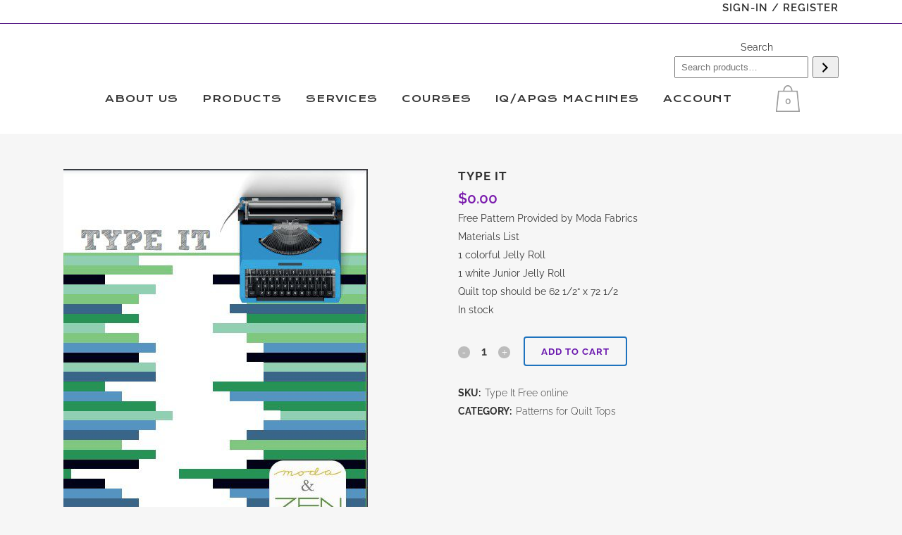

--- FILE ---
content_type: text/html; charset=UTF-8
request_url: https://boldnotionquilting.com/product/type-it/
body_size: 52345
content:

<!DOCTYPE html>
<html lang="en-US">
<head>
	<meta charset="UTF-8" />
	
				<meta name="viewport" content="width=device-width,initial-scale=1,user-scalable=no">
		
            
            
	<link rel="profile" href="http://gmpg.org/xfn/11" />
	<link rel="pingback" href="https://boldnotionquilting.com/xmlrpc.php" />

	<title>Type It  - Bold Notion Quilting</title><style id="wphb-used-css-product">img:is([sizes=auto i],[sizes^="auto," i]){contain-intrinsic-size:3000px 1500px}:root{--wp-admin-theme-color:#3858e9;--wp-admin-theme-color-darker-10:#2145e6;--wp-admin-theme-color-darker-20:#183ad6;--wp-admin-border-width-focus:2px}@media (resolution >= 192dpi){:root{--wp-admin-border-width-focus:1.5px}}@media not all and (resolution >= .001dpcm){}.dashicons{speak:never;text-decoration:inherit;text-transform:none;text-rendering:auto;-webkit-font-smoothing:antialiased;-moz-osx-font-smoothing:grayscale;vertical-align:top;text-align:center;width:20px;height:20px;font-family:dashicons;font-size:20px;font-style:normal;font-weight:400;line-height:1;transition:color .1s ease-in;display:inline-block}.dashicons-arrow-right-alt2:before{content:""}.wp-block-button__link{box-sizing:border-box;cursor:pointer;text-align:center;word-break:break-word;align-content:center;width:100%;height:100%;display:inline-block}:root :where(.wp-block-button .wp-block-button__link.is-style-outline),:root :where(.wp-block-button.is-style-outline > .wp-block-button__link){border:2px solid;padding:.667em 1.333em}:root :where(.wp-block-button .wp-block-button__link.is-style-outline:not(.has-text-color)),:root :where(.wp-block-button.is-style-outline > .wp-block-button__link:not(.has-text-color)){color:currentColor}:root :where(.wp-block-button .wp-block-button__link.is-style-outline:not(.has-background)),:root :where(.wp-block-button.is-style-outline > .wp-block-button__link:not(.has-background)){background-color:initial;background-image:none}.wp-block-columns{box-sizing:border-box;display:flex;flex-wrap:wrap!important;align-items:normal!important}@media (width >= 782px){.wp-block-columns{flex-wrap:nowrap!important}}:root :where(.wp-block-cover h1:not(.has-text-color)),:root :where(.wp-block-cover h2:not(.has-text-color)),:root :where(.wp-block-cover h3:not(.has-text-color)),:root :where(.wp-block-cover h4:not(.has-text-color)),:root :where(.wp-block-cover h5:not(.has-text-color)),:root :where(.wp-block-cover h6:not(.has-text-color)),:root :where(.wp-block-cover p:not(.has-text-color)){color:inherit}.wp-block-image>a,.wp-block-image>figure>a{display:inline-block}.wp-block-image img{box-sizing:border-box;vertical-align:bottom;max-width:100%;height:auto}@media not (prefers-reduced-motion){.wp-block-image img.hide{visibility:hidden}}.wp-block-image[style*=border-radius] img,.wp-block-image[style*=border-radius]>a{border-radius:inherit}.wp-block-image :where(figcaption){margin-top:.5em;margin-bottom:1em}:root :where(.wp-block-image.is-style-rounded img,.wp-block-image .is-style-rounded img){border-radius:9999px}.wp-block-image figure{margin:0}@keyframes turn-off-visibility{0%{opacity:1;visibility:visible}99%{opacity:0;visibility:visible}to{opacity:0;visibility:hidden}}@keyframes lightbox-zoom-out{0%{visibility:visible;transform:translate(-50%,-50%) scale(1)}99%{visibility:visible}to{transform:translate(calc((-100vw + var(--wp--lightbox-scrollbar-width))/ 2 + var(--wp--lightbox-initial-left-position)),calc(-50vh + var(--wp--lightbox-initial-top-position))) scale(var(--wp--lightbox-scale));visibility:hidden}}:root :where(.wp-block-latest-posts.is-grid){padding:0}:root :where(.wp-block-latest-posts.wp-block-latest-posts__list){padding-left:0}ul{box-sizing:border-box}:root :where(.wp-block-list.has-background){padding:1.25em 2.375em}:root :where(p.has-background){padding:1.25em 2.375em}:where(p.has-text-color:not(.has-link-color)) a{color:inherit}:where(.wp-block-post-comments-form) input:not([type=submit]){border:1px solid #949494;font-family:inherit;font-size:1em}:where(.wp-block-post-comments-form) input:where(:not([type=submit]):not([type=checkbox])){padding:calc(.667em + 2px)}.wp-block-pullquote{box-sizing:border-box;overflow-wrap:break-word;text-align:center;margin:0 0 1em;padding:4em 0}.wp-block-pullquote p{color:inherit}.wp-block-pullquote p{margin-top:0}.wp-block-pullquote p:last-child{margin-bottom:0}.wp-block-pullquote footer{position:relative}.wp-block-post-template{box-sizing:border-box;max-width:100%;margin-top:0;margin-bottom:0;padding:0;list-style:none}:root :where(.wp-block-separator.is-style-dots){text-align:center;height:auto;line-height:1}:root :where(.wp-block-separator.is-style-dots):before{color:currentColor;content:"···";letter-spacing:2em;padding-left:2em;font-family:serif;font-size:1.5em}:root :where(.wp-block-site-logo.is-style-rounded){border-radius:9999px}:root :where(.wp-block-social-links .wp-social-link a){padding:.25em}:root :where(.wp-block-social-links.is-style-logos-only .wp-social-link a){padding:0}:root :where(.wp-block-social-links.is-style-pill-shape .wp-social-link a){padding-left:.666667em;padding-right:.666667em}:root :where(.wp-block-tag-cloud.is-style-outline){flex-wrap:wrap;gap:1ch;display:flex}:root :where(.wp-block-tag-cloud.is-style-outline a){border:1px solid;margin-right:0;padding:1ch 2ch;font-size:unset!important;text-decoration:none!important}:root :where(.wp-block-table-of-contents){box-sizing:border-box}:root{}:root .has-midnight-gradient-background{background:linear-gradient(135deg,#020381,#2874fc)}.screen-reader-text{clip-path:inset(50%);border:0;width:1px;height:1px;margin:-1px;padding:0;position:absolute;overflow:hidden;word-wrap:normal!important}.screen-reader-text:focus{clip-path:none;color:#444;z-index:100000;background-color:#ddd;width:auto;height:auto;padding:15px 23px 14px;font-size:1em;line-height:normal;text-decoration:none;display:block;top:5px;left:5px}html :where(.has-border-color){border-style:solid}html :where([style*=border-top-color]){border-top-style:solid}html :where([style*=border-right-color]){border-right-style:solid}html :where([style*=border-bottom-color]){border-bottom-style:solid}html :where([style*=border-left-color]){border-left-style:solid}html :where([style*=border-width]){border-style:solid}html :where([style*=border-top-width]){border-top-style:solid}html :where([style*=border-right-width]){border-right-style:solid}html :where([style*=border-bottom-width]){border-bottom-style:solid}html :where([style*=border-left-width]){border-left-style:solid}html :where(img[class*=wp-image-]){max-width:100%;height:auto}html :where(.is-position-sticky){}@media screen and (width <= 600px){html :where(.is-position-sticky){}}.wp-block-button__link{color:#fff;background-color:#32373c;border-radius:9999px;box-shadow:none;text-decoration:none;padding:calc(.667em + 2px) calc(1.333em + 2px);font-size:1.125em}.wp-block-file__button{background:#32373c;color:#fff;text-decoration:none}@font-face{font-family:FontAwesomeSensei;font-style:normal;font-weight:400;src:url("https://boldnotionquilting.com/wp-content/plugins/woothemes-sensei/plugins/sensei-pro/assets/dist/fonts/fontawesome-webfont.45de4ef7.woff2") format("woff2"),url("https://boldnotionquilting.com/wp-content/plugins/woothemes-sensei/plugins/sensei-pro/assets/dist/fonts/fontawesome-webfont.e646f99c.woff") format("woff")}:root{--wp--preset--color--black:#000000;--wp--preset--color--cyan-bluish-gray:#abb8c3;--wp--preset--color--white:#ffffff;--wp--preset--color--pale-pink:#f78da7;--wp--preset--color--vivid-red:#cf2e2e;--wp--preset--color--luminous-vivid-orange:#ff6900;--wp--preset--color--luminous-vivid-amber:#fcb900;--wp--preset--color--light-green-cyan:#7bdcb5;--wp--preset--color--vivid-green-cyan:#00d084;--wp--preset--color--pale-cyan-blue:#8ed1fc;--wp--preset--color--vivid-cyan-blue:#0693e3;--wp--preset--color--vivid-purple:#9b51e0;--wp--preset--gradient--vivid-cyan-blue-to-vivid-purple:linear-gradient(135deg,rgba(6,147,227,1) 0%,rgb(155,81,224) 100%);--wp--preset--gradient--light-green-cyan-to-vivid-green-cyan:linear-gradient(135deg,rgb(122,220,180) 0%,rgb(0,208,130) 100%);--wp--preset--gradient--luminous-vivid-amber-to-luminous-vivid-orange:linear-gradient(135deg,rgba(252,185,0,1) 0%,rgba(255,105,0,1) 100%);--wp--preset--gradient--luminous-vivid-orange-to-vivid-red:linear-gradient(135deg,rgba(255,105,0,1) 0%,rgb(207,46,46) 100%);--wp--preset--gradient--very-light-gray-to-cyan-bluish-gray:linear-gradient(135deg,rgb(238,238,238) 0%,rgb(169,184,195) 100%);--wp--preset--gradient--cool-to-warm-spectrum:linear-gradient(135deg,rgb(74,234,220) 0%,rgb(151,120,209) 20%,rgb(207,42,186) 40%,rgb(238,44,130) 60%,rgb(251,105,98) 80%,rgb(254,248,76) 100%);--wp--preset--gradient--blush-light-purple:linear-gradient(135deg,rgb(255,206,236) 0%,rgb(152,150,240) 100%);--wp--preset--gradient--blush-bordeaux:linear-gradient(135deg,rgb(254,205,165) 0%,rgb(254,45,45) 50%,rgb(107,0,62) 100%);--wp--preset--gradient--luminous-dusk:linear-gradient(135deg,rgb(255,203,112) 0%,rgb(199,81,192) 50%,rgb(65,88,208) 100%);--wp--preset--gradient--pale-ocean:linear-gradient(135deg,rgb(255,245,203) 0%,rgb(182,227,212) 50%,rgb(51,167,181) 100%);--wp--preset--gradient--electric-grass:linear-gradient(135deg,rgb(202,248,128) 0%,rgb(113,206,126) 100%);--wp--preset--gradient--midnight:linear-gradient(135deg,rgb(2,3,129) 0%,rgb(40,116,252) 100%);--wp--preset--font-size--small:13px;--wp--preset--font-size--medium:20px;--wp--preset--font-size--large:36px;--wp--preset--font-size--x-large:42px}body .is-layout-flex{display:flex}.is-layout-flex{flex-wrap:wrap;align-items:center}.is-layout-flex>:is(*,div){margin:0}body .is-layout-grid{display:grid}.is-layout-grid>:is(*,div){margin:0}.has-black-color{color:var(--wp--preset--color--black)!important}.has-cyan-bluish-gray-color{color:var(--wp--preset--color--cyan-bluish-gray)!important}.has-white-color{color:var(--wp--preset--color--white)!important}.has-pale-pink-color{color:var(--wp--preset--color--pale-pink)!important}.has-vivid-red-color{color:var(--wp--preset--color--vivid-red)!important}.has-luminous-vivid-orange-color{color:var(--wp--preset--color--luminous-vivid-orange)!important}.has-luminous-vivid-amber-color{color:var(--wp--preset--color--luminous-vivid-amber)!important}.has-light-green-cyan-color{color:var(--wp--preset--color--light-green-cyan)!important}.has-vivid-green-cyan-color{color:var(--wp--preset--color--vivid-green-cyan)!important}.has-pale-cyan-blue-color{color:var(--wp--preset--color--pale-cyan-blue)!important}.has-vivid-cyan-blue-color{color:var(--wp--preset--color--vivid-cyan-blue)!important}.has-vivid-purple-color{color:var(--wp--preset--color--vivid-purple)!important}.has-black-background-color{background-color:var(--wp--preset--color--black)!important}.has-cyan-bluish-gray-background-color{background-color:var(--wp--preset--color--cyan-bluish-gray)!important}.has-white-background-color{background-color:var(--wp--preset--color--white)!important}.has-pale-pink-background-color{background-color:var(--wp--preset--color--pale-pink)!important}.has-vivid-red-background-color{background-color:var(--wp--preset--color--vivid-red)!important}.has-luminous-vivid-orange-background-color{background-color:var(--wp--preset--color--luminous-vivid-orange)!important}.has-luminous-vivid-amber-background-color{background-color:var(--wp--preset--color--luminous-vivid-amber)!important}.has-light-green-cyan-background-color{background-color:var(--wp--preset--color--light-green-cyan)!important}.has-vivid-green-cyan-background-color{background-color:var(--wp--preset--color--vivid-green-cyan)!important}.has-pale-cyan-blue-background-color{background-color:var(--wp--preset--color--pale-cyan-blue)!important}.has-vivid-cyan-blue-background-color{background-color:var(--wp--preset--color--vivid-cyan-blue)!important}.has-vivid-purple-background-color{background-color:var(--wp--preset--color--vivid-purple)!important}.has-black-border-color{border-color:var(--wp--preset--color--black)!important}.has-cyan-bluish-gray-border-color{border-color:var(--wp--preset--color--cyan-bluish-gray)!important}.has-white-border-color{border-color:var(--wp--preset--color--white)!important}.has-pale-pink-border-color{border-color:var(--wp--preset--color--pale-pink)!important}.has-vivid-red-border-color{border-color:var(--wp--preset--color--vivid-red)!important}.has-luminous-vivid-orange-border-color{border-color:var(--wp--preset--color--luminous-vivid-orange)!important}.has-luminous-vivid-amber-border-color{border-color:var(--wp--preset--color--luminous-vivid-amber)!important}.has-light-green-cyan-border-color{border-color:var(--wp--preset--color--light-green-cyan)!important}.has-vivid-green-cyan-border-color{border-color:var(--wp--preset--color--vivid-green-cyan)!important}.has-pale-cyan-blue-border-color{border-color:var(--wp--preset--color--pale-cyan-blue)!important}.has-vivid-cyan-blue-border-color{border-color:var(--wp--preset--color--vivid-cyan-blue)!important}.has-vivid-purple-border-color{border-color:var(--wp--preset--color--vivid-purple)!important}.has-vivid-cyan-blue-to-vivid-purple-gradient-background{background:var(--wp--preset--gradient--vivid-cyan-blue-to-vivid-purple)!important}.has-light-green-cyan-to-vivid-green-cyan-gradient-background{background:var(--wp--preset--gradient--light-green-cyan-to-vivid-green-cyan)!important}.has-luminous-vivid-amber-to-luminous-vivid-orange-gradient-background{background:var(--wp--preset--gradient--luminous-vivid-amber-to-luminous-vivid-orange)!important}.has-luminous-vivid-orange-to-vivid-red-gradient-background{background:var(--wp--preset--gradient--luminous-vivid-orange-to-vivid-red)!important}.has-very-light-gray-to-cyan-bluish-gray-gradient-background{background:var(--wp--preset--gradient--very-light-gray-to-cyan-bluish-gray)!important}.has-cool-to-warm-spectrum-gradient-background{background:var(--wp--preset--gradient--cool-to-warm-spectrum)!important}.has-blush-light-purple-gradient-background{background:var(--wp--preset--gradient--blush-light-purple)!important}.has-blush-bordeaux-gradient-background{background:var(--wp--preset--gradient--blush-bordeaux)!important}.has-luminous-dusk-gradient-background{background:var(--wp--preset--gradient--luminous-dusk)!important}.has-pale-ocean-gradient-background{background:var(--wp--preset--gradient--pale-ocean)!important}.has-electric-grass-gradient-background{background:var(--wp--preset--gradient--electric-grass)!important}.has-midnight-gradient-background{background:var(--wp--preset--gradient--midnight)!important}.has-small-font-size{font-size:var(--wp--preset--font-size--small)!important}.has-medium-font-size{font-size:var(--wp--preset--font-size--medium)!important}.has-large-font-size{font-size:var(--wp--preset--font-size--large)!important}.has-x-large-font-size{font-size:var(--wp--preset--font-size--x-large)!important}:root :where(.wp-block-pullquote){font-size:1.5em;line-height:1.6}#cookie-law-info-bar{font-size:15px;margin:0 auto;padding:12px 10px;position:absolute;text-align:center;box-sizing:border-box;width:100%;z-index:9999;display:none;left:0;font-weight:300;box-shadow:0 -1px 10px 0 rgba(172,171,171,.3)}#cookie-law-info-again{font-size:10pt;margin:0;padding:5px 10px;text-align:center;z-index:9999;cursor:pointer;box-shadow:#161616 2px 2px 5px 2px}#cookie-law-info-bar span{vertical-align:middle}.cli-plugin-button,.cli-plugin-button:visited{display:inline-block;padding:9px 12px;color:#fff;text-decoration:none;position:relative;cursor:pointer;margin-left:5px;text-decoration:none}.cli-plugin-button:hover{background-color:#111;color:#fff;text-decoration:none}.small.cli-plugin-button,.small.cli-plugin-button:visited{font-size:11px}.cli-plugin-button,.cli-plugin-button:visited,.medium.cli-plugin-button,.medium.cli-plugin-button:visited{font-size:13px;font-weight:400;line-height:1}.large.cli-plugin-button,.large.cli-plugin-button:visited{font-size:14px;padding:8px 14px 9px}.red.cli-plugin-button,.red.cli-plugin-button:visited{background-color:#e62727}.red.cli-plugin-button:hover{background-color:#cf2525}.cli-plugin-button{margin-top:5px}.cli-bar-popup{-moz-background-clip:padding;-webkit-background-clip:padding;background-clip:padding-box;-webkit-border-radius:30px;-moz-border-radius:30px;border-radius:30px;padding:20px}.cli-container-fluid{padding-right:15px;padding-left:15px;margin-right:auto;margin-left:auto}.cli-row{display:-ms-flexbox;display:flex;-ms-flex-wrap:wrap;flex-wrap:wrap;margin-right:-15px;margin-left:-15px}.cli-align-items-stretch{-ms-flex-align:stretch!important;align-items:stretch!important}.cli-px-0{padding-left:0;padding-right:0}.cli-btn{cursor:pointer;font-size:14px;display:inline-block;font-weight:400;text-align:center;white-space:nowrap;vertical-align:middle;-webkit-user-select:none;-moz-user-select:none;-ms-user-select:none;user-select:none;border:1px solid transparent;padding:.5rem 1.25rem;line-height:1;border-radius:.25rem;transition:all .15s ease-in-out}.cli-btn:hover{opacity:.8}.cli-btn:focus{outline:0}.cli-modal.cli-fade .cli-modal-dialog{transition:-webkit-transform .3s ease-out;transition:transform .3s ease-out;transition:transform .3s ease-out,-webkit-transform .3s ease-out;-webkit-transform:translate(0,-25%);transform:translate(0,-25%)}.cli-modal-backdrop{position:fixed;top:0;right:0;bottom:0;left:0;z-index:1040;background-color:#000;display:none}.cli-modal-backdrop.cli-fade{opacity:0}.cli-modal a{text-decoration:none}.cli-modal .cli-modal-dialog{position:relative;width:auto;margin:.5rem;pointer-events:none;font-family:-apple-system,BlinkMacSystemFont,"Segoe UI",Roboto,"Helvetica Neue",Arial,sans-serif,"Apple Color Emoji","Segoe UI Emoji","Segoe UI Symbol";font-size:1rem;font-weight:400;line-height:1.5;color:#212529;text-align:left;display:-ms-flexbox;display:flex;-ms-flex-align:center;align-items:center;min-height:calc(100% - (.5rem * 2))}@media (min-width:576px){.cli-modal .cli-modal-dialog{max-width:500px;margin:1.75rem auto;min-height:calc(100% - (1.75rem * 2))}}@media (min-width:992px){.cli-modal .cli-modal-dialog{max-width:900px}}.cli-modal-content{position:relative;display:-ms-flexbox;display:flex;-ms-flex-direction:column;flex-direction:column;width:100%;pointer-events:auto;background-color:#fff;background-clip:padding-box;border-radius:.3rem;outline:0}.cli-modal .row{margin:0 -15px}.cli-modal .cli-modal-close{position:absolute;right:10px;top:10px;z-index:1;padding:0;background-color:transparent!important;border:0;-webkit-appearance:none;font-size:1.5rem;font-weight:700;line-height:1;color:#000;text-shadow:0 1px 0 #fff}.cli-modal .cli-modal-close:focus{outline:0}.cli-switch{display:inline-block;position:relative;min-height:1px;padding-left:70px;font-size:14px}.cli-switch input[type=checkbox]{display:none}.cli-switch .cli-slider{background-color:#e3e1e8;height:24px;width:50px;bottom:0;cursor:pointer;left:0;position:absolute;right:0;top:0;transition:.4s}.cli-switch .cli-slider:before{background-color:#fff;bottom:2px;content:"";height:20px;left:2px;position:absolute;transition:.4s;width:20px}.cli-switch input:checked+.cli-slider{background-color:#00acad}.cli-switch input:checked+.cli-slider:before{transform:translateX(26px)}.cli-switch .cli-slider{border-radius:34px}.cli-switch .cli-slider:before{border-radius:50%}.cli-tab-content{background:#fff}.cli-fade{transition:opacity .15s linear}.cli-tab-content{width:100%;padding:30px}@media (max-width:767px){.cli-tab-content{padding:30px 10px}}.cli-tab-content p{color:#343438;font-size:14px;margin-top:0}.cli-tab-content h4{font-size:20px;margin-bottom:1.5rem;margin-top:0;font-family:inherit;font-weight:500;line-height:1.2;color:inherit}.cli-container-fluid{padding-right:15px;padding-left:15px;margin-right:auto;margin-left:auto}.cli-row{display:-ms-flexbox;display:flex;-ms-flex-wrap:wrap;flex-wrap:wrap;margin-right:-15px;margin-left:-15px}.cli-align-items-stretch{-ms-flex-align:stretch!important;align-items:stretch!important}.cli-px-0{padding-left:0;padding-right:0}.cli-btn{cursor:pointer;font-size:14px;display:inline-block;font-weight:400;text-align:center;white-space:nowrap;vertical-align:middle;-webkit-user-select:none;-moz-user-select:none;-ms-user-select:none;user-select:none;border:1px solid transparent;padding:.5rem 1.25rem;line-height:1;border-radius:.25rem;transition:all .15s ease-in-out}.cli-btn:hover{opacity:.8}.cli-btn:focus{outline:0}.cli-modal.cli-fade .cli-modal-dialog{transition:-webkit-transform .3s ease-out;transition:transform .3s ease-out;transition:transform .3s ease-out,-webkit-transform .3s ease-out;-webkit-transform:translate(0,-25%);transform:translate(0,-25%)}.cli-modal-backdrop{position:fixed;top:0;right:0;bottom:0;left:0;z-index:1040;background-color:#000;-webkit-transform:scale(0);transform:scale(0);transition:opacity ease-in-out .5s}.cli-modal-backdrop.cli-fade{opacity:0}.cli-modal{position:fixed;top:0;right:0;bottom:0;left:0;z-index:99999;transform:scale(0);overflow:hidden;outline:0;display:none}.cli-modal a{text-decoration:none}.cli-modal .cli-modal-dialog{position:relative;width:auto;margin:.5rem;pointer-events:none;font-family:inherit;font-size:1rem;font-weight:400;line-height:1.5;color:#212529;text-align:left;display:-ms-flexbox;display:flex;-ms-flex-align:center;align-items:center;min-height:calc(100% - (.5rem * 2))}@media (min-width:576px){.cli-modal .cli-modal-dialog{max-width:500px;margin:1.75rem auto;min-height:calc(100% - (1.75rem * 2))}}.cli-modal-content{position:relative;display:-ms-flexbox;display:flex;-ms-flex-direction:column;flex-direction:column;width:100%;pointer-events:auto;background-color:#fff;background-clip:padding-box;border-radius:.2rem;box-sizing:border-box;outline:0}.cli-modal .row{margin:0 -15px}.cli-modal .cli-modal-close:focus{outline:0}.cli-switch{display:inline-block;position:relative;min-height:1px;padding-left:38px;font-size:14px}.cli-switch input[type=checkbox]{display:none}.cli-switch .cli-slider{background-color:#e3e1e8;height:20px;width:38px;bottom:0;cursor:pointer;left:0;position:absolute;right:0;top:0;transition:.4s}.cli-switch .cli-slider:before{background-color:#fff;bottom:2px;content:"";height:15px;left:3px;position:absolute;transition:.4s;width:15px}.cli-switch input:checked+.cli-slider{background-color:#61a229}.cli-switch input:checked+.cli-slider:before{transform:translateX(18px)}.cli-switch .cli-slider{border-radius:34px;font-size:0}.cli-switch .cli-slider:before{border-radius:50%}.cli-tab-content{background:#fff}.cli-tab-content{width:100%;padding:5px 30px 5px 5px;box-sizing:border-box}@media (max-width:767px){.cli-tab-content{padding:30px 10px}}.cli-tab-content p{color:#343438;font-size:14px;margin-top:0}.cli-tab-content h4{font-size:20px;margin-bottom:1.5rem;margin-top:0;font-family:inherit;font-weight:500;line-height:1.2;color:inherit}#cookie-law-info-bar .cli-tab-content{background:0 0}#cookie-law-info-bar .cli-nav-link,#cookie-law-info-bar .cli-switch .cli-slider:after,#cookie-law-info-bar .cli-tab-container p,#cookie-law-info-bar span.cli-necessary-caption{color:inherit}#cookie-law-info-bar .cli-tab-header a:before{border-right:1px solid currentColor;border-bottom:1px solid currentColor}#cookie-law-info-bar .cli-row{margin-top:20px}#cookie-law-info-bar .cli-tab-content h4{margin-bottom:.5rem}#cookie-law-info-bar .cli-tab-container{display:none;text-align:left}.cli-tab-footer .cli-btn{background-color:#00acad;padding:10px 15px;text-decoration:none}.cli-tab-footer .wt-cli-privacy-accept-btn{background-color:#61a229;color:#fff;border-radius:0}.cli-tab-footer{width:100%;text-align:right;padding:20px 0}.cli-col-12{width:100%}.cli-tab-header{display:flex;justify-content:space-between}.cli-tab-header a:before{width:10px;height:2px;left:0;top:calc(50% - 1px)}.cli-tab-header a:after{width:2px;height:10px;left:4px;top:calc(50% - 5px);-webkit-transform:none;transform:none}.cli-tab-header a:before{width:7px;height:7px;border-right:1px solid #4a6e78;border-bottom:1px solid #4a6e78;content:" ";transform:rotate(-45deg);-webkit-transition:all .2s ease-in-out;-moz-transition:all .2s ease-in-out;transition:all .2s ease-in-out;margin-right:10px}.cli-tab-header a.cli-nav-link{position:relative;display:flex;align-items:center;font-size:14px;color:#000;text-transform:capitalize}.cli-tab-header{border-radius:5px;padding:12px 15px;cursor:pointer;transition:background-color .2s ease-out .3s,color .2s ease-out 0s;background-color:#f2f2f2}.cli-modal .cli-modal-close{position:absolute;right:0;top:0;z-index:1;-webkit-appearance:none;width:40px;height:40px;padding:0;border-radius:50%;padding:10px;background:0 0;border:none;min-width:40px}.cli-tab-container h1,.cli-tab-container h4{font-family:inherit;font-size:16px;margin-bottom:15px;margin:10px 0}#cliSettingsPopup .cli-tab-section-container{padding-top:12px}.cli-privacy-content-text,.cli-tab-container p{font-size:14px;line-height:1.4;margin-top:0;padding:0;color:#000}.cli-tab-content{display:none}.cli-tab-section .cli-tab-content{padding:10px 20px 5px 20px}.cli-tab-section{margin-top:5px}@media (min-width:992px){.cli-modal .cli-modal-dialog{max-width:645px}}.cli-switch .cli-slider:after{content:attr(data-cli-disable);position:absolute;right:50px;color:#000;font-size:12px;text-align:right;min-width:80px}.cli-switch input:checked+.cli-slider:after{content:attr(data-cli-enable)}.cli-privacy-overview:not(.cli-collapsed) .cli-privacy-content{max-height:60px;transition:max-height .15s ease-out;overflow:hidden}a.cli-privacy-readmore{font-size:12px;margin-top:12px;display:inline-block;padding-bottom:0;cursor:pointer;color:#000;text-decoration:underline}.cli-modal-footer{position:relative}a.cli-privacy-readmore:before{content:attr(data-readmore-text)}.cli-privacy-content p{margin-bottom:0}.cli-modal-close svg{fill:#000}span.cli-necessary-caption{color:#000;font-size:12px}#cookie-law-info-bar .cli-privacy-overview{display:none}.cli-tab-container .cli-row{max-height:500px;overflow-y:auto}.cli_settings_button{cursor:pointer}.wt-cli-sr-only{display:none;font-size:16px}.wt-cli-necessary-checkbox{display:none!important}.wt-cli-privacy-overview-actions{padding-bottom:0}.wt-cli-cookie-description{font-size:14px;line-height:1.4;margin-top:0;padding:0;color:#000}@font-face{font-family:FontAwesomeSensei;src:url("https://boldnotionquilting.com/wp-content/plugins/sensei-lms/assets/dist/fonts/fontawesome-webfont.45de4ef7.woff2") format("woff2"),url("https://boldnotionquilting.com/wp-content/plugins/sensei-lms/assets/dist/fonts/fontawesome-webfont.e646f99c.woff") format("woff");font-weight:400;font-style:normal}@font-face{font-family:FontAwesomeSensei;src:url("https://boldnotionquilting.com/wp-content/plugins/sensei-lms/assets/dist/fonts/fontawesome-webfont.45de4ef7.woff2") format("woff2"),url("https://boldnotionquilting.com/wp-content/plugins/sensei-lms/assets/dist/fonts/fontawesome-webfont.e646f99c.woff") format("woff");font-weight:400;font-style:normal}.clearfix:after,.clearfix:before{content:"";display:table}.clearfix:after{clear:both}.course-container{border-bottom:1px solid #e2e2e2;margin:0 0 1.618em;padding:0 0 1em;list-style:none;position:relative}.course-container:after{content:" ";clear:both;height:0;display:block;overflow:hidden}.course-container header h2{margin:0}.course-container{margin:0 0 4.236em}.sensei-pagination .page-numbers li{display:inline-block}.course-container .first{clear:left}.course-container .last{padding:0}.woocommerce form .form-row .required{visibility:visible}/*!
 *  Font Awesome 4.7.0 by @davegandy - http://fontawesome.io - @fontawesome
 *  License - http://fontawesome.io/license (Font: SIL OFL 1.1, CSS: MIT License)
 */@font-face{font-family:FontAwesome;src:url("https://boldnotionquilting.com/wp-content/themes/bridge/css/font-awesome/fonts/fontawesome-webfont.eot?v=4.7.0");src:url("https://boldnotionquilting.com/wp-content/themes/bridge/css/font-awesome/fonts/fontawesome-webfont.eot?#iefix&v=4.7.0") format("embedded-opentype"),url("https://boldnotionquilting.com/wp-content/themes/bridge/css/font-awesome/fonts/fontawesome-webfont.woff2?v=4.7.0") format("woff2"),url("https://boldnotionquilting.com/wp-content/themes/bridge/css/font-awesome/fonts/fontawesome-webfont.woff?v=4.7.0") format("woff"),url("https://boldnotionquilting.com/wp-content/themes/bridge/css/font-awesome/fonts/fontawesome-webfont.ttf?v=4.7.0") format("truetype"),url("https://boldnotionquilting.com/wp-content/themes/bridge/css/font-awesome/fonts/fontawesome-webfont.svg?v=4.7.0#fontawesomeregular") format("svg");font-weight:400;font-style:normal}.fa{font:14px/1 FontAwesome;font-size:inherit;text-rendering:auto;-webkit-font-smoothing:antialiased;-moz-osx-font-smoothing:grayscale;display:inline-block}.qode_icon_font_awesome.fa{font-family:FontAwesome!important}.fa-stack{vertical-align:middle;width:2em;height:2em;line-height:2em;display:inline-block;position:relative}.fa-arrow-up:before{content:""}.fa-shopping-cart:before{content:""}.fa-bars:before{content:""}.fa-angle-right:before{content:""}.fa-angle-down:before{content:""}.icon_star{speak:none;font-variant:normal;text-transform:none;-webkit-font-smoothing:antialiased;font-family:ElegantIcons;font-style:normal;font-weight:400;line-height:1}.icon_star:before{content:""}[class*=" dripicons-"]:before{speak:none;-webkit-font-smoothing:antialiased;-moz-osx-font-smoothing:grayscale;line-height:1;font-variant:normal!important;text-transform:none!important;font-family:dripicons-v2!important;font-style:normal!important;font-weight:400!important}/*!
 * Font Awesome Free 5.12.0 by @fontawesome - https://fontawesome.com
 * License - https://fontawesome.com/license/free (Icons: CC BY 4.0, Fonts: SIL OFL 1.1, Code: MIT License)
 */.drop_down .second .inner ul.right li a,.drop_down .second .inner ul.right li h5{text-align:right}.sticky{opacity:1}.clearfix:after,.clearfix:before{content:" ";display:table}.clear:after,article,figure,footer,header,nav{display:block}.clearfix:after{clear:both}.clear:after{clear:both;content:""}::selection{color:#fff;background:#1abc9c}::selection{color:#fff;background:#1abc9c}header.centered_logo,table td,table th{text-align:center}.content ul ul{padding:0 0 0 15px}a,article,b,body,caption,center,dd,del,div,embed,figure,footer,form,h1,h2,h4,h5,h6,header,html,i,iframe,img,ins,label,li,menu,nav,p,s,small,span,strong,summary,table,tbody,td,th,tr,u,ul,var,video{vertical-align:baseline;background:0 0;border:0;outline:0;margin:0;padding:0}del{text-decoration:line-through}table{border-collapse:collapse;border-spacing:0;vertical-align:middle;border:none}table th{border:0;padding:5px 7px}table td{padding:5px 10px}a img{border:none}img{max-width:100%;height:auto;image-rendering:optimizeQuality;vertical-align:middle}.h1,.h2,.h4,.h5,.h6,h1,h2,h4,h5,h6{color:#303030}body:not([class*=bridge-core]) .h1,body:not([class*=bridge-core]) .h2,body:not([class*=bridge-core]) .h4,body:not([class*=bridge-core]) .h5,body:not([class*=bridge-core]) .h6,body:not([class*=bridge-core]) h1,body:not([class*=bridge-core]) h2,body:not([class*=bridge-core]) h4,body:not([class*=bridge-core]) h5,body:not([class*=bridge-core]) h6{margin:20px 0}.h1,h1{font-size:30px;line-height:1.25em}.h2,h2{text-transform:uppercase;letter-spacing:1px;font-size:24px;font-weight:600;line-height:1.38462em}.h4,h4{font-size:19px;font-weight:400;line-height:1.375em}.h5,h5{text-transform:uppercase;letter-spacing:1px;font-size:15px;font-weight:600;line-height:1.57143em}.h6,h6{text-transform:uppercase;letter-spacing:1px;font-size:13px;font-weight:600;line-height:1.53846em}h1 a,h2 a,h4 a,h5 a,h6 a{color:#303030;-webkit-transition:color .1s linear;-moz-transition:color .1s linear;transition:color .1s linear}h1 a:hover,h2 a:hover,h4 a:hover,h5 a:hover,h6 a:hover{color:#1abc9c}a,p a{color:#303030;cursor:pointer;text-decoration:none}a:hover,p a:hover{color:#1abc9c;text-decoration:none}.woocommerce input[type=button],.woocommerce-page input[type=button],input[type=submit]{-webkit-appearance:none}ul{list-style-position:inside}.wrapper,body{background-color:#f6f6f6}html{-o-transition:all 1.3s ease-out;height:100%;-webkit-transition:all 1.3s ease-out;-moz-transition:all 1.3s ease-out;-ms-transition:all 1.3s ease-out;transition:all 1.3s ease-out;margin:0!important}html:has(.qode-smooth-scroll-enabled){scroll-behavior:auto}body{color:#818181;-webkit-font-smoothing:antialiased;font-family:Raleway,sans-serif;font-size:14px;font-weight:400;line-height:26px;overflow-y:scroll;overflow-x:hidden!important}.wrapper{z-index:1000;-o-transition:left .33s cubic-bezier(.694, .0482, .335, 1);-webkit-transition:left .33s cubic-bezier(.694, .0482, .335, 1);-moz-transition:left .33s cubic-bezier(.694, .0482, .335, 1);-ms-transition:left .33s cubic-bezier(.694, .0482, .335, 1);transition:left .33s cubic-bezier(.694, .0482, .335, 1);position:relative;left:0}.wrapper_inner{width:100%;overflow:hidden}body.boxed .wrapper_inner{overflow:visible}body.boxed .content{overflow:hidden}.meta{display:none}.q_logo a,.q_logo img{display:block}body.boxed .footer_inner,body.boxed .wrapper_inner{width:1150px;margin:0 auto}header{vertical-align:middle;z-index:110;-webkit-backface-visibility:hidden;width:100%;margin:0;display:inline-block;position:relative}header .header_inner_left{position:absolute;top:0;left:45px}header .container_inner .header_inner_left{position:absolute;top:0;left:0}.header_bottom,.header_inner_right,.header_top,.q_logo,.q_logo a{position:relative}.boxed header{background-color:#0000!important;border:0!important}.boxed .header_inner{width:1150px;margin:0 auto}.header_inner_right{float:right;z-index:110}.header_top{z-index:111;-o-transition:all .2s ease 0s;background-color:#fff;height:33px;padding:0;font-size:13px;line-height:33px;-webkit-transition:all .2s;-moz-transition:all .2s;transition:all .2s}.header_top p{padding:0 15px;line-height:32px}.header_top .left{float:left;height:100%}.header_top .right{float:right;height:100%}.header_top .left .inner>div,.header_top .left .inner>div:last-child{float:left;border-top:0;border-bottom:0}.header_top .right .inner>div{float:left;border-left:0}header.light:not(.sticky) .header-widget,header.light:not(.sticky) .header-widget a,header.light:not(.sticky) .header-widget p,header.light:not(.sticky) .header-widget span,header.light:not(.sticky) .header-widget.widget_nav_menu ul.menu>li>a{color:#fff}header.light:not(.sticky) .textwidget span:not(.qode-btn-text),header.light:not(.sticky) .textwidget span:not(.qode-btn-text):hover{color:#fff!important}header.dark:not(.sticky) .header-widget,header.dark:not(.sticky) .header-widget a,header.dark:not(.sticky) .header-widget p,header.dark:not(.sticky) .header-widget span,header.dark:not(.sticky) .header-widget.widget_nav_menu ul.menu>li>a{color:#000}header.dark:not(.sticky) .textwidget span:not(.qode-btn-text),header.dark:not(.sticky) .textwidget span:not(.qode-btn-text):hover{color:#000!important}.header_bottom{-o-transition:all .2s ease 0s;background-color:#fff;padding:0 45px;-webkit-transition:all .2s;-moz-transition:all .2s;transition:all .2s}.boxed .header_bottom{padding:0 25px}.logo_wrapper{float:left;height:100px}.q_logo{top:50%;left:0}.q_logo a{visibility:hidden}.q_logo img{opacity:1;max-width:none;-webkit-transition:opacity .6s ease-in-out;transition:opacity .6s ease-in-out;position:absolute;top:-50%;width:auto!important}header.sticky .header_top{display:none}.q_logo img.dark,.q_logo img.light,.q_logo img.mobile,.q_logo img.popup,.q_logo img.sticky{opacity:0}header.light .q_logo img.normal{opacity:0}header.light .q_logo img.light{opacity:1}header.dark .q_logo img.light,header.dark .q_logo img.normal,header.light .q_logo img.dark{opacity:0}header.dark .q_logo img.dark,header.sticky:not(.header_style_on_scroll) .q_logo img.sticky{opacity:1}header.sticky{-o-transition:all .33s cubic-bezier(.694, .0482, .335, 1);-moz-background-clip:content;-webkit-background-clip:content;background-clip:content-box;-webkit-transition:all .33s cubic-bezier(.694, .0482, .335, 1);-moz-transition:all .33s cubic-bezier(.694, .0482, .335, 1);-ms-transition:all .33s cubic-bezier(.694, .0482, .335, 1);transition:all .33s cubic-bezier(.694, .0482, .335, 1);position:fixed;top:-120px;left:0}header.sticky .header_bottom{box-shadow:0 1px 3px #0000001c;background-color:#fff!important}header.sticky.centered_logo{top:-300px}header.sticky:not(.header_style_on_scroll) .q_logo img.dark,header.sticky:not(.header_style_on_scroll) .q_logo img.light,header.sticky:not(.header_style_on_scroll) .q_logo img.mobile,header.sticky:not(.header_style_on_scroll) .q_logo img.normal,header.sticky:not(.header_style_on_scroll) .q_logo img.popup{opacity:0!important}header.sticky .logo_wrapper,header.sticky.centered_logo .logo_wrapper{float:left;height:60px!important}header.sticky .side_menu_button{height:60px}header.sticky .drop_down .second{margin-top:0}header.fixed{-o-transition:left .33s cubic-bezier(.694, .0482, .335, 1);z-index:110;width:100%;-webkit-transition:left .33s cubic-bezier(.694, .0482, .335, 1);-moz-transition:left .33s cubic-bezier(.694, .0482, .335, 1);-ms-transition:left .33s cubic-bezier(.694, .0482, .335, 1);transition:left .33s cubic-bezier(.694, .0482, .335, 1);position:fixed;top:0;left:0}header.centered_logo .header_inner_left{float:none;margin:20px 0 10px;display:block;position:relative;left:0}header.centered_logo.sticky .header_inner_left{margin:0}header.centered_logo .logo_wrapper{float:none;height:auto!important}header.centered_logo .q_logo{top:0}header.centered_logo.sticky .q_logo{top:50%}header.centered_logo .q_logo a{vertical-align:middle;display:inline-block}header.centered_logo .q_logo img{margin:0;top:0}header.centered_logo.centered_logo_animate .q_logo img,header:not(.centered_logo) .q_logo img{height:100%}header.centered_logo.sticky .q_logo img{top:-50%;height:100%!important}header.centered_logo .header_inner_right{float:none;vertical-align:middle;display:inline-block;position:relative}header.centered_logo nav.main_menu,header.centered_logo nav.main_menu.left,header.centered_logo nav.main_menu.right{float:none;vertical-align:middle;display:inline-block;position:relative;left:auto}header.centered_logo nav.main_menu>ul{left:0}@media only screen and (width >= 1000px){header.centered_logo:not(.sticky) .q_logo img{-webkit-transform:translate(-50%);-moz-transform:translate(-50%);-ms-transform:translate(-50%);-o-transform:translate(-50%);transform:translate(-50%)}}.mobile_menu_button span:hover,.side_menu_button>a:hover,header:not(.with_hover_bg_color) nav.main_menu>ul>li:hover>a{opacity:.8}nav.main_menu{z-index:100;text-align:left;position:absolute;top:0;left:50%}nav.main_menu.right{float:right;position:relative;left:auto}nav.main_menu.left{float:left;z-index:101;position:relative;left:auto}nav.main_menu ul{margin:0;padding:0;list-style:none}nav.main_menu>ul{position:relative;left:-50%}nav.main_menu.left>ul,nav.main_menu.right>ul{left:auto}nav.main_menu ul li{float:left;background-position:100%;background-repeat:no-repeat;margin:0;padding:0;display:inline-block}nav.main_menu ul li a{color:#777;cursor:pointer;margin:0;padding:0;font-weight:400;line-height:100px;text-decoration:none;display:inline-block;position:relative}nav.main_menu>ul>li>a>i.menu_icon{margin-right:7px}.dark.sticky nav.main_menu>ul>li.active>a,.dark.sticky nav.main_menu>ul>li>a,.dark.sticky nav.main_menu>ul>li>a:hover,.light.sticky nav.main_menu>ul>li.active>a,.light.sticky nav.main_menu>ul>li>a,.light.sticky nav.main_menu>ul>li>a:hover,header.sticky nav.main_menu>ul>li>a{line-height:60px}nav.main_menu>ul>li>a{-o-transition:opacity .3s ease-in-out,color .3s ease-in-out;background-color:#0000;height:100%;-webkit-transition:opacity .3s ease-in-out,color .3s ease-in-out;-moz-transition:opacity .3s ease-in-out,color .3s ease-in-out;-ms-transition:opacity .3s ease-in-out,color .3s ease-in-out;transition:opacity .3s ease-in-out,color .3s ease-in-out;display:inline-block}nav.main_menu>ul>li.active>a{color:#303030}nav.main_menu>ul>li>a>i.blank{display:none}.light:not(.sticky):not(.scrolled) nav.main_menu>ul>li.active>a,.light:not(.sticky):not(.scrolled) nav.main_menu>ul>li:before,.light:not(.sticky):not(.scrolled) nav.main_menu>ul>li>a,.light:not(.sticky):not(.scrolled) nav.main_menu>ul>li>a:hover{color:#fff}.dark:not(.sticky):not(.scrolled) nav.main_menu>ul>li.active>a,.dark:not(.sticky):not(.scrolled) nav.main_menu>ul>li:not(:first-child):before,.dark:not(.sticky):not(.scrolled) nav.main_menu>ul>li>a{color:#000}nav.main_menu>ul>li>a{color:#9d9d9d;text-transform:uppercase;letter-spacing:1px;padding:0 17px;font-size:13px;font-weight:600;position:relative}header:not(.with_hover_bg_color) nav.main_menu>ul>li>a>span:not(.plus){line-height:initial;display:inline-block;position:relative}.drop_down ul{list-style:none}.drop_down ul li{position:relative}.drop_down .second{visibility:hidden;opacity:0;z-index:10;-o-transition:top .3s ease-in-out;margin:0;-webkit-transition:top .3s ease-in-out;-moz-transition:top .3s ease-in-out;-ms-transition:top .3s ease-in-out;transition:top .3s ease-in-out;display:block;position:absolute;top:100%;left:0;overflow:hidden}header.transparent:not(.sticky) .drop_down .second{top:75%}header.transparent .drop_down .second:not(.right){left:16px}nav.main_menu>ul>li:hover>.second{z-index:20}.drop_down .second .inner{z-index:997;padding:0;display:block;position:relative}.drop_down .second .inner>ul,li.narrow .second .inner ul{background-color:#262626;border-color:#3d3d3d;display:inline-block;position:relative}li.narrow .second .inner ul{padding:7px 0}.drop_down .second .inner ul li{float:none;background:0;width:190px;height:auto;padding:0 15px;display:block;position:relative}li.narrow .second .inner ul li:last-child{border-bottom:none}.drop_down .second .inner ul li a,.drop_down .second .inner ul li h5{color:#9d9d9d;-o-transition:color .3s ease-in-out;text-transform:uppercase;letter-spacing:1px;height:auto;margin:0;padding:9px 0;font-size:11px;font-weight:600;line-height:16px;-webkit-transition:color .3s ease-in-out;-moz-transition:color .3s ease-in-out;-ms-transition:color .3s ease-in-out;transition:color .3s ease-in-out;display:block}.drop_down .second .inner>ul>li:last-child>a,.drop_down .second .inner>ul>li>ul>li:last-child>a,.drop_down .second .inner>ul>li>ul>li>ul>li:last-child>a{border-bottom:0}.drop_down .second .inner ul.right li a{padding:9px 20px 9px 0}.drop_down .second .inner>ul>li>a:hover{color:#fff}.drop_down .narrow .second .inner ul li{width:225px;padding:0}.drop_down .narrow .second .inner ul li a{padding-left:20px;padding-right:20px}.drop_down .second i{display:none}.drop_down .second .inner ul li ul{z-index:10;height:auto;display:none;position:absolute;top:-7px;left:100%;overflow:visible}.drop_down .second .inner ul li:hover ul{z-index:20;display:block}.drop_down .second.right{left:auto;right:0}.drop_down .second .inner ul.right li ul{left:-100%}.drop_down .second .inner .widget{padding:0 20px}.drop_down .second .inner .widget p{padding:12px 0;font-size:13px;line-height:16px}.drop_down .second ul li{border-bottom-width:1px;border-bottom-color:#3d3d3d}nav.mobile_menu{background-color:#fff}.dark .mobile_menu_button span{color:#000}.mobile_menu_button{float:left;height:100px;margin:0 20px 0 0;display:none}.mobile_menu_button span{z-index:50;cursor:pointer;vertical-align:middle;width:19px;height:17px;font-size:14px;display:table-cell;position:relative}nav.mobile_menu,nav.mobile_menu ul{width:100%;display:none;position:relative}.mobile_menu_button span svg{fill:currentColor;stroke:currentColor;transition:all .3s}nav.mobile_menu{float:left;text-align:left;z-index:100;top:0;overflow:hidden}nav.mobile_menu ul{margin:0;padding:0;list-style:none}nav.mobile_menu>ul{margin-bottom:-1px!important}nav.mobile_menu ul li{margin:0;padding:0;position:relative;-webkit-transform:translateZ(0)}nav.mobile_menu ul li a{-o-transition:all .2s ease;-webkit-tap-highlight-color:transparent;-webkit-transition:all .2s;-moz-transition:all .2s}nav.mobile_menu ul li,nav.mobile_menu ul li ul li{border-bottom:1px solid #eaeaea}nav.mobile_menu ul li:last-child{border:0!important}nav.mobile_menu ul>li.has_sub>span.mobile_arrow{cursor:pointer;float:right;text-align:right;z-index:9000;-webkit-tap-highlight-color:transparent;width:50px;height:46px;margin:0;padding:0 10px 0 0;line-height:46px;display:inline-block;position:absolute;top:0;right:0}nav.mobile_menu ul li span.mobile_arrow i{color:#888}nav.mobile_menu ul>li>span.mobile_arrow i{display:none}nav.mobile_menu ul>li.has_sub>span.mobile_arrow i{display:inline}nav.mobile_menu ul>li.has_sub>span.mobile_arrow i.fa-angle-down{display:none}nav.mobile_menu ul li a{color:#888;text-transform:none;letter-spacing:0;padding:10px 0;font-size:13px;font-weight:400;line-height:26px;display:block;position:relative}nav.mobile_menu ul li a:hover,nav.mobile_menu ul li.active>a{color:#1abc9c}nav.mobile_menu ul li ul li{margin:0 0 0 20px}.side_menu_button_wrapper{display:table}.side_menu_button{cursor:pointer;vertical-align:middle;height:100px;display:table-cell}.header_bottom_right_widget_holder{vertical-align:middle;height:100%;padding:0 17px;display:table-cell}@media only screen and (width >= 1000px){header.dark:not(.sticky):not(.scrolled) .header_bottom_right_widget_holder a.qbutton{color:#000!important;background-color:#0000!important;border-color:#000!important}header.light:not(.sticky):not(.scrolled) .header_bottom_right_widget_holder a.qbutton{color:#fff!important;background-color:#0000!important;border-color:#fff!important}}.content,.content .container{background-color:#f6f6f6}.side_menu_button>a{width:20px;height:20px;padding:0 12px;font-size:14px;display:inline;position:relative}.mobile_menu_button span,.side_menu_button>a{-o-transition:opacity .3s ease;color:#9d9d9d;-webkit-transition:opacity .3s;-moz-transition:opacity .3s;-ms-transition:opacity .3s}.light:not(.sticky):not(.scrolled) .header-widget,.light:not(.sticky):not(.scrolled) .header-widget a,.light:not(.sticky):not(.scrolled) .header-widget p,.light:not(.sticky):not(.scrolled) .header-widget span,.light:not(.sticky):not(.scrolled) .header-widget.widget_nav_menu ul.menu>li>a{color:#fff}.dark:not(.sticky):not(.scrolled) .header-widget,.dark:not(.sticky):not(.scrolled) .header-widget a,.dark:not(.sticky):not(.scrolled) .header-widget p,.dark:not(.sticky):not(.scrolled) .header-widget span,.dark:not(.sticky):not(.scrolled) .header-widget.widget_nav_menu ul.menu>li>a{color:#000}.side_menu_button a:last-child{padding:0 0 0 8px}.container,.content .container .container_inner{padding:0}.container,.content{z-index:100;position:relative}.content{margin-top:0}.content.content_top_margin_none{margin-top:0!important}.container{width:100%}.container_inner{width:1100px;margin:0 auto}.header_bottom .container_inner{position:relative}.content .title .container_inner{padding:0!important}.title,.title img{display:block;position:relative}.four_columns{width:100%}.four_columns>.column1,.four_columns>.column2,.four_columns>.column3,.four_columns>.column4{float:left;width:25%}.four_columns>.column1>.column_inner{padding:0 15px 0 0}.four_columns>.column2>.column_inner{padding:0 10px 0 5px}.four_columns>.column3>.column_inner{padding:0 5px 0 10px}.four_columns>.column4>.column_inner{padding:0 0 0 15px}.title{text-align:left;z-index:101;border-bottom-color:#eee;width:100%;height:100px}.title img{width:100%}.title h1{color:#303030;text-transform:uppercase;letter-spacing:1px;padding:0;font-weight:600}.title h1{font-size:17px;line-height:1.30435em}.breadcrumb,.breadcrumb .current,.breadcrumb a{color:#303030}.breadcrumb{height:100%;font-size:13px;position:absolute;top:0;right:0}.title .separator.small,.title .separator.small.left,.title .separator.small.right{margin-top:14px;margin-bottom:10px}.breadcrumb a:hover{color:#1abc9c}.separator{background-color:#eaeaea;height:1px;margin:10px 0;display:block;position:relative}.separator.transparent{background-color:#0000}.separator.small{background-color:#303030;width:22px;height:2px;margin:10px auto 20px;display:block;position:relative}.separator.small.left{margin-left:0;margin-right:0}.separator.small.right{margin-left:auto;margin-right:0}.qbutton{text-align:left;color:#303030;cursor:pointer;white-space:nowrap;text-transform:uppercase;letter-spacing:1px;-o-border-radius:4px;-ms-border-radius:4px;width:auto;height:39px;text-shadow:none;-o-transition:color .1s linear,background-color .1s linear,border-color .1s linear;background-color:#0000;border:2px solid #303030;-webkit-border-radius:4px;-moz-border-radius:4px;border-radius:4px;outline:0;margin:0;padding:0 23px;font-family:inherit;font-size:13px;font-style:normal;font-weight:700;line-height:39px;text-decoration:none;-webkit-transition:color .1s linear,background-color .1s linear,border-color .1s linear;-moz-transition:color .1s linear,background-color .1s linear,border-color .1s linear;-ms-transition:color .1s linear,background-color .1s linear,border-color .1s linear;transition:color .1s linear,background-color .1s linear,border-color .1s linear;display:inline-block;position:relative;-webkit-box-sizing:initial!important;-moz-box-sizing:initial!important;box-sizing:initial!important}input.qbutton{line-height:36px}.qbutton:hover{color:#fff;background-color:#1abc9c;border-color:#1abc9c;text-decoration:none}.qbutton.left{text-align:left}.qbutton.right{text-align:right}.qbutton.center{text-align:center}.qbutton.large{height:47px;padding:0 29px;font-size:16px;line-height:47px}.qbutton.small{height:30px;padding:0 17px;font-size:12px;line-height:30px}.qbutton.white{color:#fff;border-color:#fff}.qbutton.white:hover{background-color:#1abc9c;border-color:#1abc9c}.qbutton i{margin:0 0 0 10px}.qbutton.large i{margin:0 0 0 17px}.qbutton.medium i{margin:0 0 0 15px}.qbutton.small i{margin:0 0 0 10px}.q_accordion_holder{visibility:hidden;margin:0 0 30px;display:block;position:relative}.q_accordion_holder.accordion div.accordion_content{margin:0;padding:0 0 0 63px}.q_accordion_holder.accordion div.accordion_content_inner{padding:8px 0 25px;display:block}.q_accordion_holder.boxed div.accordion_content{padding-left:26px}.q_accordion_holder.boxed div.accordion_content_inner{padding-top:20px}#back_to_top span{text-align:center}.blog_holder article{width:100%;margin:0 0 60px;display:inline-block}.blog_holder article .post_image,.blog_holder article .post_image img,.blog_holder article .post_image>a{width:100%;display:block;position:relative}.blog_holder article .video{position:relative}#respond small{margin:0 0 12px;display:block;position:relative}#respond input[type=text]{resize:none;color:#818181;-webkit-box-sizing:border-box;-moz-box-sizing:border-box;box-sizing:border-box;-webkit-appearance:none;background-color:#fff;border:0;border-radius:0;outline:0;width:100%;margin:0 0 20px;padding:15px 12px;font-family:Raleway,serif;font-size:13px;font-weight:400;line-height:17px}#cancel-comment-reply-link{width:100%;margin:0;display:inline-block}.isotope{-o-transition-property:height;-webkit-transition-property:height;-moz-transition-property:height;-ms-transition-property:height;transition-property:height}.pagination{text-align:center;width:100%;margin:0 0 50px;display:inline-block;position:relative}.pagination ul{margin:0;padding:0;list-style-type:none;display:inline-block}.pagination ul li{float:left}.pagination ul li a,.pagination ul li span{text-align:center;color:#b4b4b4;text-transform:uppercase;cursor:pointer;white-space:nowrap;-o-border-radius:4px;-ms-border-radius:4px;width:38px;height:38px;text-shadow:none;-o-transition:all .3s ease-in-out;border:2px solid #e5e5e5;-webkit-border-radius:4px;-moz-border-radius:4px;border-radius:4px;outline:0;margin:0 11px 0 0;font-size:18px;line-height:38px;text-decoration:none;-webkit-transition:all .3s ease-in-out;-moz-transition:all .3s ease-in-out;-ms-transition:all .3s ease-in-out;transition:all .3s ease-in-out;display:inline-block;position:relative}.pagination ul li a:hover,.pagination ul li span{color:#303030;background-color:#e3e3e3;border-color:#e3e3e3}.header-widget.widget_nav_menu{padding:0 15px 0 0;font-size:12px;position:relative}.header-widget.widget_nav_menu ul ul{z-index:1010;background-color:#262626;border-top:none;width:180px;height:auto;padding:0;display:none;position:absolute;top:33px;left:-1px}.header-widget.widget_nav_menu ul li:hover ul{display:block}.header-widget.widget_nav_menu ul li{list-style:none}.header-widget.widget_nav_menu ul.menu>li{float:left;display:inline-block;position:relative}.header-widget.widget_nav_menu ul.menu li a{color:#777;padding:0 0 0 15px;display:inline-block}.header-widget.widget_nav_menu ul.menu>li.menu-item-has-children>a:after{content:"";margin-left:5px;font-family:FontAwesome,sans-serif}.header-widget.widget_nav_menu ul.menu li a:hover{color:#1abc9c}.header-widget.widget_nav_menu ul.menu li ul li a{color:#9d9d9d;white-space:nowrap;text-transform:uppercase;border-bottom:1px solid #303030;padding:0 15px;font-size:11px;font-weight:600;line-height:38px;display:block}.header-widget.widget_nav_menu ul.menu li ul li:last-child a{border-bottom:0}.header-widget ul.menu li:last-child{margin-right:0}.header-right-from-logo-widget{height:100%;padding:0 50px;display:block;position:absolute;top:0;left:0}.header-right-from-logo-widget{left:auto;right:0}header .container_inner .header-right-from-logo-widget{padding:0}.header-right-from-logo-widget-inner{height:100%;display:table}.header-right-from-logo-widget-inner2{vertical-align:middle;height:100%;display:table-cell}header.sticky .header-right-from-logo-widget{display:none}.footer_bottom{text-align:center}.footer_top .widget.widget_nav_menu li{margin:0;line-height:22px}.widget.widget_text select{color:#818181;background-color:#fff;border:1px solid #0000;outline:0;width:100%;height:37px;padding:2px 4%;font-family:inherit;font-size:13px;overflow:hidden}.widget #searchform{background-color:#fff;width:100%;display:inline-block;overflow:hidden}.footer_top .widget #searchform{background-color:#0000;border:1px solid #6a6a6a}.header_top #searchform{height:33px;padding:0 10px}.header_top #searchform input[type=submit]{color:#b9b9b9;cursor:pointer;white-space:nowrap;float:right;-o-transition:all .2s ease-in-out;background-color:#0000;border:none;outline:0;width:37px;height:37px;margin:0;padding:0 4%;font-family:FontAwesome,sans-serif;line-height:37px;text-decoration:none;-webkit-transition:all .2s ease-in-out;-moz-transition:all .2s ease-in-out;-ms-transition:all .2s ease-in-out;display:inline-block}.footer_top .widget #searchform input[type=submit]{color:#6a6a6a}.header_top #searchform input[type=submit]{background:0 0;width:22px;height:25px;margin:4px 0 0;line-height:25px}.header_top #searchform .screen-reader-text{display:none}.header_top #searchform input[type=text]{color:#adadad;float:left;background-color:#0000;border:0;outline:0;width:74%;height:33px;margin:0;padding:2px 4%;font-family:inherit;text-decoration:none;display:inline-block}.footer_top .widget #searchform input[type=text]{color:#6a6a6a}.header_top #searchform input[type=text]{height:29px;font-size:12px}footer{z-index:100;width:100%;margin:0 auto;display:block;position:relative}.boxed footer{-moz-box-sizing:border-box;box-sizing:border-box;width:100%!important}footer .container_inner{position:relative}.footer_top_holder{background-color:#262626;display:block;position:relative}.footer_top{padding:72px 0 52px}.footer_top h5{color:#fff;margin:0 0 22px}.footer_top ul{list-style:none}.footer_top .textwidget,.footer_top a,.footer_top li,.footer_top p,.footer_top span{color:#818181;word-wrap:break-word}.footer_top a:not(.qbutton){-o-transition:color .2s ease-in-out;-webkit-transition:color .2s ease-in-out;-moz-transition:color .2s ease-in-out;-ms-transition:color .2s ease-in-out}.footer_top a:hover{color:#fff!important}.footer_top .four_columns .column2 .column_inner>div{margin:0 0 0 15px}.footer_top .four_columns .column3 .column_inner>div{margin:0 0 0 10px}.footer_top .four_columns .column4 .column_inner>div{margin:0 0 0 5px}.footer_top .widget_nav_menu li.menu-item a{margin-bottom:0}.footer_top .widget_nav_menu ul li{padding:0 0 17px;position:relative}.footer_top .widget_nav_menu ul li ul{padding:0 0 0 10px}.footer_top .widget_nav_menu ul li a{display:block}.footer_bottom_holder{background-color:#1b1b1b;display:block}.footer_bottom{vertical-align:middle;width:1%;height:53px;font-size:12px;line-height:22px;display:table-cell}.footer_bottom p,.footer_bottom span{margin:0}.footer_bottom ul{text-align:center;list-style:none}.footer_bottom ul li{margin-right:46px;display:inline-block}#back_to_top .hover{display:none}.footer_bottom ul li:last-child{margin-right:0}.footer_bottom ul li a{color:#fff;text-transform:uppercase;letter-spacing:1px;-o-transition:color .3s ease-in-out;font-size:13px;font-weight:500;-webkit-transition:color .3s ease-in-out;-moz-transition:color .3s ease-in-out;-ms-transition:color .3s ease-in-out;transition:color .3s ease-in-out}.footer_bottom ul li a:hover{color:#818181}#back_to_top{color:#cdcdcd;z-index:10000;-o-transition:all .3s ease 0s;opacity:0;height:auto;visibility:hidden;-webkit-backface-visibility:hidden;margin:0;-webkit-transition:all .3s;-moz-transition:all .3s;transition:all .3s;position:fixed;bottom:65px;right:25px}#back_to_top.on{opacity:1;visibility:visible;right:25px}#back_to_top>span{-o-border-radius:52px;-o-transition:all .2s ease 0s;background:0 0;border:2px solid #e8e8e8;-webkit-border-radius:52px;-moz-border-radius:52px;border-radius:52px;width:52px;height:52px;line-height:52px;text-decoration:none;-webkit-transition:all .2s;-moz-transition:all .2s}#back_to_top span i,#back_to_top span span{-o-transition:color .2s ease 0s;-webkit-transition:color .2s;-moz-transition:color .2s}#back_to_top span i,#back_to_top span span{color:#b0b0b0;font-size:22px;line-height:52px}#back_to_top:hover>span{background-color:#e8e8e8}.flexslider a:active,.flexslider a:focus{outline:0}.flexslider{zoom:1;margin:0 0 60px;position:relative}.flexslider ul{padding:0}.header_top_bottom_holder{position:relative}.content_inner,.header_top_bottom_holder{transition:all .15s}::-moz-placeholder,::-webkit-input-placeholder{color:#959595;margin:10px 0 0}.side_menu_button{position:relative}body:not([class*=bridge-core]) .blog_holder article .post_image,body:not([class*=bridge-core]) .blog_holder article .post_image img,body:not([class*=bridge-core]) .blog_holder article .post_image>a{width:auto}body:not([class*=bridge-core]) .footer_top .widget_nav_menu ul li{padding:0 0 10px;position:relative}body:not([class*=bridge-core]) .footer_top .widget_nav_menu ul li ul{padding:10px 0 0 10px}body:not([class*=bridge-core]) .footer_bottom ul li{margin-right:0;display:block}@-webkit-keyframes qodeMDSFadeInActive{0%{opacity:0}100%{opacity:1}}@keyframes qodeMDSFadeInActive{0%{opacity:0}100%{opacity:1}}@-webkit-keyframes qodeMDSSlideInActive{0%{-webkit-transform:translate3d(100%,0,0);-moz-transform:translate3d(100%,0,0);transform:translate3d(100%,0,0)}100%{-webkit-transform:translate3d(0,0,0);-moz-transform:translate3d(0,0,0);transform:translate3d(0,0,0)}}@keyframes qodeMDSSlideInActive{0%{-webkit-transform:translate3d(100%,0,0);-moz-transform:translate3d(100%,0,0);transform:translate3d(100%,0,0)}100%{-webkit-transform:translate3d(0,0,0);-moz-transform:translate3d(0,0,0);transform:translate3d(0,0,0)}}@-webkit-keyframes qodeMDSPhoneSlideInActive{0%{-webkit-transform:translate(0,100%);-moz-transform:translate(0,100%);transform:translate(0,100%)}100%{-webkit-transform:translate(0);-moz-transform:translate(0);transform:translate(0)}}@keyframes qodeMDSPhoneSlideInActive{0%{-webkit-transform:translate(0,100%);-moz-transform:translate(0,100%);transform:translate(0,100%)}100%{-webkit-transform:translate(0);-moz-transform:translate(0);transform:translate(0)}}.wp-block-pullquote p{color:inherit!important;letter-spacing:inherit!important;font-family:inherit!important}.wp-block-pullquote{text-align:left;margin:0}.wp-block-pullquote p{font-size:inherit!important;font-weight:inherit!important;font-style:inherit!important;line-height:inherit!important;text-transform:inherit!important}.wp-block-image img{display:block}hr{clear:both}@media only screen and (width >= 768px){.wp-block-columns[class*=has-]>*{margin-right:1rem}.wp-block-columns[class*=has-]>:last-child{margin-right:0}}.postid-326958.disabled_footer_bottom .footer_bottom_holder,.postid-326958.disabled_footer_top .footer_top_holder{display:none}@font-face{font-family:star;src:url("https://boldnotionquilting.com/wp-content/plugins/woocommerce/assets/fonts/star.eot");src:url("https://boldnotionquilting.com/wp-content/plugins/woocommerce/assets/fonts/star.eot?#iefix") format("embedded-opentype"),url("https://boldnotionquilting.com/wp-content/plugins/woocommerce/assets/fonts/star.woff") format("woff"),url("https://boldnotionquilting.com/wp-content/plugins/woocommerce/assets/fonts/star.ttf") format("truetype"),url("https://boldnotionquilting.com/wp-content/plugins/woocommerce/assets/fonts/star.svg#star") format("svg");font-weight:400;font-style:normal}.woocommerce .content .container .container_inner,.woocommerce-page .content .container .container_inner{padding:50px 0 30px}.woocommerce .content .title .container .container_inner,.woocommerce-page .content .title .container .container_inner{padding:0}.woocommerce table{text-align:left}.woocommerce table tr td{color:#888;background:0 0}.woocommerce .woocommerce-error,.woocommerce div.message{color:#303030;text-transform:uppercase;letter-spacing:1px;font-family:Raleway,sans-serif;font-size:17px;font-weight:700;line-height:38px;display:block;position:relative}.woocommerce table th{text-align:left;background:0 0}.woocommerce table td{text-align:left}ul.woocommerce-error{margin-bottom:10px;list-style:none}.woocommerce .woocommerce-error,.woocommerce div.message{background-color:#fff;margin-bottom:25px;padding:28px 21px}.woocommerce-checkout .woocommerce-error{font-size:13px}ul.woocommerce-error li{margin-bottom:10px}ul.woocommerce-error li:last-child{margin-bottom:0}.woocommerce del,.woocommerce-page del{color:#777}.woocommerce li.product del,.woocommerce-page li.product del{line-height:20px}.woocommerce li.product del .amount,.woocommerce-page li.product del .amount{margin-right:5px;font-size:14px}.woocommerce del .amount,.woocommerce-page del .amount{margin-right:10px;font-size:17px}.woocommerce ul.woocommerce-error{list-style:none}.woocommerce p.form-row{margin-bottom:20px}.woocommerce p.form-row label{margin-bottom:3px;display:block}.woo-my-account-rememberme{margin:20px 0!important}.woocommerce input[type=password],.woocommerce input[type=text]:not(.qode_search_field),.woocommerce-page input[type=password],.woocommerce-page input[type=text]:not(.qode_search_field){resize:none;color:#818181;background-color:#fff;border:0;outline:0;padding:15px 13px;font-family:Raleway,sans-serif;font-size:13px;font-weight:400;line-height:17px}.woocommerce-account input[type=password],.woocommerce-account input[type=text]{width:97%}.single_add_to_cart_button.button{height:38px}.woocommerce .button,.woocommerce input[type=submit],.woocommerce-page .button,.woocommerce-page input[type=submit]{text-align:left;color:#303030;cursor:pointer;white-space:nowrap;text-transform:uppercase;letter-spacing:1px;-o-border-radius:4px;-ms-border-radius:4px;width:auto;height:38px;text-shadow:none;-o-transition:all .1s linear;background-color:#0000;border:2px solid #303030;-webkit-border-radius:4px;-moz-border-radius:4px;border-radius:4px;outline:0;margin:0;padding:0 23px;font-family:Raleway,sans-serif;font-size:13px;font-style:normal;font-weight:700;line-height:38px;text-decoration:none;-webkit-transition:all .1s linear;-moz-transition:all .1s linear;-ms-transition:all .1s linear;transition:all .1s linear;display:inline-block;position:relative}.woocommerce button.button,.woocommerce-page button.button,.woocommerce-page input[type=submit]{line-height:35px}.woocommerce #submit:hover,.woocommerce .button:hover,.woocommerce ul.products li.product a.qbutton:hover,.woocommerce-page .button:hover,.woocommerce-page ul.products li.product a.qbutton:hover{color:#fff;background-color:#1abc9c;border-color:#1abc9c;text-decoration:none}.woocommerce ul.products li.product .add-to-cart-button-outer{width:100%;margin-left:50%;display:inline-block;position:absolute;top:50%}.woocommerce ul.products li.product .add-to-cart-button-inner{display:inline-block;position:relative}.woocommerce ul.products li.product .add-to-cart-button,.woocommerce ul.products li.product a.qbutton.out-of-stock-button{opacity:0;vertical-align:middle;visibility:hidden;z-index:200;margin-top:-22px;margin-left:-50%;padding:0 17px;display:inline-block;position:relative}.woocommerce ul.products li.product .top-product-section{text-align:left;position:relative}.woocommerce ul.products li.product .image-wrapper{display:block;position:relative;overflow:hidden}.woocommerce ul.products li.product .image-wrapper img{-webkit-transition:opacity .3s ease-out;-o-transition:opacity .3s ease-out;-moz-transition:opacity .2s ease-out;margin:0 auto;-ms-transition:opacity .3s ease-out;transition:opacity .3s ease-out;display:block;-webkit-transform:translateZ(0);-moz-transform:translateZ(0);-ms-transform:translateZ(0);-o-transform:translateZ(0);transform:translateZ(0)}.woocommerce ul.products li.product:hover .image-wrapper img{opacity:.2}.woocommerce ul.products li.product:hover .add-to-cart-button,.woocommerce ul.products li.product:hover a.qbutton.out-of-stock-button{opacity:1;visibility:visible}.woocommerce ins,.woocommerce-page ins{color:#1abc9c;text-decoration:none}.woocommerce ul.products{margin:0 0 18px;padding:0;list-style:none}.woocommerce ul.products li.product{float:left;margin-bottom:24px}.columns-4 ul.products li.product{width:23.2955%;margin-right:2.27273%}@media only screen and (width >= 769px){.columns-4 .container_inner>ul.products li.product:nth-child(4n+1),.columns-4 .products>ul.products li.product:nth-child(4n+1),div.woocommerce.columns-4 ul.products li.product:nth-child(4n+1){clear:both}.columns-4 .container_inner>ul.products li.product:nth-child(4n),.columns-4 .products>ul.products li.product:nth-child(4n),div.woocommerce.columns-4 ul.products li.product:nth-child(4n){margin-right:0}}.woocommerce ul.products li.product,.woocommerce ul.products li.product a.product-category,.woocommerce-page ul.products li.product a.product-category{background-color:#fff;height:100%;display:block}.woocommerce ul.products li.product a.product-category.product-info,.woocommerce-page ul.products li.product a.product-category.product-info{padding-top:8px}.woocommerce .product .onsale,.woocommerce .product .single-onsale{text-align:center;text-transform:uppercase;letter-spacing:1px;color:#fff;-ms-border-radius:500em;-o-border-radius:500em;z-index:100;background-color:#303030;-webkit-border-radius:500em;-moz-border-radius:500em;border-radius:500em;width:4.53333em;height:4.53333em;font-family:Raleway,sans-serif;font-size:15px;font-weight:700;line-height:4.53333em;position:absolute;top:15px}.woocommerce .product .onsale-inner{position:relative}.woocommerce .product .onsale-inner:after{content:"";border-bottom:2px solid;width:13px;height:2px;margin-left:-5px;position:absolute;bottom:-5px;left:50%}.woocommerce .product .onsale.out-of-stock-button{background-color:#f1c40f;width:70px;height:54px;padding-top:16px;font-size:13px;line-height:1.5em}.woocommerce ul.products li.product h4,.woocommerce ul.products li.product h6{text-align:center;margin:7px 0 0;padding:0 15px}.woocommerce .product .onsale{top:10px;left:10px}.woocommerce .product .single-onsale{left:20px}.woocommerce ul.products li.product h6{-o-transition:color .3s ease-in-out;font-weight:700;-webkit-transition:color .3s ease-in-out;-moz-transition:color .3s ease-in-out;-ms-transition:color .3s ease-in-out;transition:color .3s ease-in-out}.woocommerce ul.products li.product .price{text-align:center;color:#777;margin:0 0 16px;font-family:Raleway,sans-serif;font-size:14px;font-weight:600;display:block}.woocommerce ul.products li.product .add_to_cart_button.added{display:none}.woocommerce ul.products li.product:hover h6{color:#1abc9c}.woocommerce div.product{position:relative}.woocommerce .product .images{float:left;width:49.0909%;margin-bottom:20px;margin-right:1.81818%}.woocommerce .product .images a:not(.flex-prev):not(.flex-next){display:block;position:relative}.woocommerce .product .images img{display:block}.woocommerce .product .images .woocommerce-product-gallery__wrapper{vertical-align:top;margin:0 -10px;display:inline-block;position:relative}.woocommerce .product .images .woocommerce-product-gallery__image{vertical-align:top;box-sizing:border-box;margin:0;padding:0 10px;display:inline-block;position:relative}.woocommerce .product .images .woocommerce-product-gallery__image img,.woocommerce .product .images .woocommerce-product-gallery__image:first-child{width:100%}.woocommerce .product .images.woocommerce-product-gallery--with-images .woocommerce-product-gallery__image:not(:first-child){float:left;padding-top:20px}.woocommerce .product .images.woocommerce-product-gallery--columns-4 .woocommerce-product-gallery__image:not(:first-child){width:25%}.woocommerce div.product .images img{max-width:100%}.woocommerce div.product .images .thumbnails{margin-top:20px}.woocommerce div.product .images .thumbnails a{width:31.0606%;margin-bottom:15px;margin-right:3.40909%;display:inline-block}.woocommerce div.product .images .thumbnails a:nth-child(3n){margin-right:0}.woocommerce div.product .images .thumbnails a img{max-width:100%}.woocommerce .product h1.product_title{text-transform:uppercase;letter-spacing:1px;margin-bottom:8px;font-size:17px}.woocommerce div.product .summary p.price span.amount{color:#bcbcbc;font-family:Raleway,sans-serif;font-size:21px;font-weight:600}.woocommerce div.product p[itemprop=price] del,.woocommerce div.product p[itemprop=price] del span.amount{color:#777;font-size:21px}.woocommerce div.product div[itemprop=offers]{margin-bottom:8px}.woocommerce div.product div[itemprop=description]{margin:8px 0}.woocommerce div.product .cart,.woocommerce div.product .product_meta{margin:25px 0}.woocommerce div.product .cart .quantity{float:left;height:37px;margin-right:19px;padding-top:4px;line-height:37px}.woocommerce div.product .cart .quantity.hidden{margin-right:0}.woocommerce #content .quantity .minus,.woocommerce #content .quantity .plus,.woocommerce .quantity .minus,.woocommerce .quantity .plus,.woocommerce-page #content .quantity .minus,.woocommerce-page #content .quantity .plus,.woocommerce-page .quantity .minus,.woocommerce-page .quantity .plus{cursor:pointer;-o-transition:all .3s ease-out;color:#fff;background-color:#bcbcbc;border:0;border-radius:500px;outline:0;width:17px;height:17px;margin:0;padding:0;font-family:Times New Roman;font-size:14px;line-height:17px;-webkit-transition:all .3s ease-out;-moz-transition:all .3s ease-out;transition:all .3s ease-out;display:inline}.woocommerce #content .quantity .minus:hover,.woocommerce #content .quantity .plus:hover,.woocommerce .quantity .minus:hover,.woocommerce .quantity .plus:hover,.woocommerce-page #content .quantity .minus:hover,.woocommerce-page #content .quantity .plus:hover,.woocommerce-page .quantity .minus:hover,.woocommerce-page .quantity .plus:hover{background-color:#1abc9c}.woocommerce #content .quantity input.qty,.woocommerce .quantity input.qty,.woocommerce-page #content .quantity input.qty,.woocommerce-page .quantity input.qty{text-align:center;color:#303030;background:0 0;border:none;width:22px;padding:0 5px;font-family:Raleway,sans-serif;font-size:17px;font-weight:600;display:inline}.single_add_to_cart_button.qbutton.small{line-height:29px}.woocommerce div.product div.product_meta>span{color:#333;text-transform:uppercase;font-size:14px;font-weight:700;display:block;position:relative}.woocommerce div.product div.product_meta>span a,.woocommerce div.product div.product_meta>span span{color:#777;text-transform:none;-o-transition:color .1s linear;-webkit-backface-visibility:hidden;margin-left:3px;font-weight:300;-webkit-transition:color .1s linear;-moz-transition:color .1s linear;-ms-transition:color .1s linear;transition:color .1s linear}.woocommerce div.product div.product_meta>span a:hover{color:#1abc9c}.woocommerce .summary{float:right;width:49.0909%;margin-bottom:45px}.woocommerce div.product .summary table.variations{margin-bottom:25px}.woocommerce li.product div.star-rating{display:none}.woocommerce table.shop_attributes th{text-transform:uppercase;color:#333;font-weight:700}.woocommerce div.product div.related{clear:both}.woocommerce div.product div.related .qode-related-upsells-title,.woocommerce div.product div.related h4{margin-bottom:34px}.woocommerce p.stars span,.woocommerce-page p.stars span{float:left;background:url("https://boldnotionquilting.com/wp-content/themes/bridge/css/img/star.png") 0 0 repeat-x;width:80px;height:16px;position:relative}.woocommerce p.stars span a,.woocommerce-page p.stars span a{float:left;width:16px;height:0;padding-top:16px;position:absolute;top:0;left:0;overflow:hidden}.woocommerce p.stars span a:focus,.woocommerce p.stars span a:hover,.woocommerce-page p.stars span a:focus,.woocommerce-page p.stars span a:hover{background:url("https://boldnotionquilting.com/wp-content/themes/bridge/css/img/star.png") 0 -16px repeat-x}.woocommerce p.stars span a.active,.woocommerce-page p.stars span a.active{background:url("https://boldnotionquilting.com/wp-content/themes/bridge/css/img/star.png") 0 -32px repeat-x}.woocommerce p.stars{height:16px}.woocommerce .star-rating,.woocommerce-page .star-rating{float:right;color:#f4d83a;width:5.4em;height:1em;font-family:star;font-size:1.1em;line-height:1em;position:relative;overflow:hidden}.woocommerce .star-rating span,.woocommerce-page .star-rating span{float:left;padding-top:1.5em;position:absolute;top:0;left:0;overflow:hidden}.woocommerce .star-rating:before,.woocommerce-page .star-rating:before{content:"sssss";color:#dfdbdf;float:left;position:absolute;top:0;left:0}.woocommerce .star-rating span:before,.woocommerce-page .star-rating span:before{content:"SSSSS";position:absolute;top:0;left:0}.woocommerce #comments{margin-bottom:13px}.woocommerce #respond #reply-title,.woocommerce #reviews h2{margin-bottom:.7em;font-size:13px}.woocommerce div.cart-collaterals,.woocommerce-page div.cart-collaterals{margin-top:20px}.woocommerce table.cart,.woocommerce-page table.cart{width:100%}.woocommerce-page table tr:nth-child(odd) td{background:0 0!important}.woocommerce-checkout .checkout table tbody tr td{vertical-align:middle}.woocommerce-checkout .checkout table tbody tr td a{color:#888}.woocommerce table.cart tbody tr td img{width:66px;display:block}.woocommerce table.cart tbody tr span.amount,.woocommerce-page table.cart tbody span.amount{color:#888;font-family:inherit}.woocommerce table.cart tbody tr:last-child,.woocommerce-page table.cart tbody tr:last-child{border:none}.woocommerce div.cart-collaterals div.cart_totals th,.woocommerce-page .div.cart-collaterals div.cart_totals th{padding-left:0}.woocommerce div.cart-collaterals div.cart_totals,.woocommerce-page .div.cart-collaterals div.cart_totals{float:right;width:26.3%;margin-bottom:31px}.woocommerce div.cart-collaterals div.cart_totals table strong,.woocommerce div.cart-collaterals div.cart_totals table th,.woocommerce-page .div.cart-collaterals div.cart_totals table strong,.woocommerce-page .div.cart-collaterals div.cart_totals table th{font-weight:300}.woocommerce div.cart-collaterals .woocommerce-shipping-calculator,.woocommerce-page .div.cart-collaterals .woocommerce-shipping-calculator{float:left;width:49.0775%;margin-bottom:40px}.woocommerce div.cart-collaterals .woocommerce-shipping-calculator input[type=text],.woocommerce-page .div.cart-collaterals .woocommerce-shipping-calculator input[type=text]{width:93.5%;padding-left:3.14233%;padding-right:3.14233%}.woocommerce div.cart-collaterals h2,.woocommerce-page .div.cart-collaterals h2{margin-bottom:15px;font-size:18px}.woocommerce div.cart-collaterals h2 a,.woocommerce-page .div.cart-collaterals h2 a{-o-transition:color .3s ease-in-out;-webkit-transition:color .3s ease-in-out;-moz-transition:color .3s ease-in-out;-ms-transition:color .3s ease-in-out;transition:color .3s ease-in-out}.woocommerce div.cart-collaterals h2 a span{font-size:.769231em;position:relative;top:-2px;left:2px}.woocommerce input#place_order{float:right}.woocommerce-account h2,.woocommerce-checkout h2{margin-top:20px;margin-bottom:28px;font-size:17px}.woocommerce-account div.woocommerce header{background:0 0;border:0;position:static}.widget #searchform .screen-reader-text,.woocommerce .cart_list li a>img{display:none}.widget #searchform input[type=text]{color:#adadad;float:left;background-color:#0000;border:0;outline:0;width:74%;height:33px;margin:0;padding:2px 4%;font-family:inherit;text-decoration:none;display:inline-block}.shopping_cart_outer{float:left;width:43px;display:table;position:relative}.shopping_cart_inner{vertical-align:middle;height:100px;display:table-cell}header.sticky .shopping_cart_inner{height:60px}.shopping_cart_header{width:43px;display:inline-block}.shopping_cart_header .header_cart{vertical-align:middle;-o-border-radius:2px 2px 0 0;-ms-border-radius:2px 2px 0 0;background-image:url("https://boldnotionquilting.com/wp-content/themes/bridge/css/img/header_shopping_bag.png");background-position:0 0;background-repeat:no-repeat;-webkit-border-radius:2px 2px 0 0;-moz-border-radius:2px 2px 0 0;border-radius:2px 2px 0 0;width:34px;height:38px;padding:0 9px 0 0;display:inline-block;position:relative}.shopping_cart_header .header_cart.fa-shopping-cart{width:auto;height:auto;padding:0;font-size:22px;background-image:none!important}.shopping_cart_header .header_cart.fa-shopping-cart:before{color:#9d9d9d}.shopping_cart_header .header_cart.fa-shopping-cart .header_cart_span{color:#fff;background-color:#9d9d9d;-webkit-border-radius:50px;border-radius:50px;width:14px;height:14px;font-size:10px;line-height:14px;top:-5px;left:auto;right:-7px}@media only screen and (width >= 1000px){header.dark:not(.sticky):not(.scrolled) .shopping_cart_header .header_cart{background-image:url("https://boldnotionquilting.com/wp-content/themes/bridge/css/img/header_shopping_bag_black.png")}header.light:not(.sticky):not(.scrolled) .shopping_cart_header .header_cart{background-image:url("https://boldnotionquilting.com/wp-content/themes/bridge/css/img/header_shopping_bag_white.png")}}@media only screen and (-webkit-device-pixel-ratio >= 1.5),only screen and (-moz-device-pixel-ratio >= 1.5),only screen and (-o-min-device-pixel-ratio:150 / 100),only screen and (min-device-pixel-ratio:1.5),only screen and (resolution >= 160dpi){.shopping_cart_header .header_cart{-o-background-size:34px 38px;-webkit-background-size:34px 38px;-moz-background-size:34px 38px;background-image:url("https://boldnotionquilting.com/wp-content/themes/bridge/css/img/header_shopping_bag@1_5x.png");background-size:34px 38px}}@media only screen and (-webkit-device-pixel-ratio >= 1.5) and (width >= 1000px),only screen and (-moz-device-pixel-ratio >= 1.5) and (width >= 1000px),only screen and (-o-min-device-pixel-ratio:150 / 100) and (width >= 1000px),only screen and (min-device-pixel-ratio:1.5) and (width >= 1000px),only screen and (resolution >= 160dpi) and (width >= 1000px){header.dark:not(.sticky):not(.scrolled) .shopping_cart_header .header_cart{-o-background-size:34px 38px;-webkit-background-size:34px 38px;-moz-background-size:34px 38px;background-image:url("https://boldnotionquilting.com/wp-content/themes/bridge/css/img/header_shopping_bag_black@1_5x.png");background-size:34px 38px}header.light:not(.sticky):not(.scrolled) .shopping_cart_header .header_cart{-o-background-size:34px 38px;-webkit-background-size:34px 38px;-moz-background-size:34px 38px;background-image:url("https://boldnotionquilting.com/wp-content/themes/bridge/css/img/header_shopping_bag_white@1_5x.png");background-size:34px 38px}}@media only screen and (-webkit-device-pixel-ratio >= 2),only screen and (-moz-device-pixel-ratio >= 2),only screen and (-o-min-device-pixel-ratio:200 / 100),only screen and (min-device-pixel-ratio:2),only screen and (resolution >= 210dpi){.shopping_cart_header .header_cart{-o-background-size:34px 38px;-webkit-background-size:34px 38px;-moz-background-size:34px 38px;background-image:url("https://boldnotionquilting.com/wp-content/themes/bridge/css/img/header_shopping_bag@2x.png");background-size:34px 38px}}@media only screen and (-webkit-device-pixel-ratio >= 2) and (width >= 1000px),only screen and (-moz-device-pixel-ratio >= 2) and (width >= 1000px),only screen and (-o-min-device-pixel-ratio:200 / 100) and (width >= 1000px),only screen and (min-device-pixel-ratio:2) and (width >= 1000px),only screen and (resolution >= 210dpi) and (width >= 1000px){header.dark:not(.sticky):not(.scrolled) .shopping_cart_header .header_cart{-o-background-size:34px 38px;-webkit-background-size:34px 38px;-moz-background-size:34px 38px;background-image:url("https://boldnotionquilting.com/wp-content/themes/bridge/css/img/header_shopping_bag_black@2x.png");background-size:34px 38px}header.light:not(.sticky):not(.scrolled) .shopping_cart_header .header_cart{-o-background-size:34px 38px;-webkit-background-size:34px 38px;-moz-background-size:34px 38px;background-image:url("https://boldnotionquilting.com/wp-content/themes/bridge/css/img/header_shopping_bag_white@2x.png");background-size:34px 38px}}.shopping_cart_header .header_cart i{color:#8e8e8e;-o-transition:color .3s ease;margin:0;font-size:14px;line-height:28px;-webkit-transition:color .3s;-moz-transition:color .3s;-ms-transition:color .3s}@media only screen and (width >= 1000px){header.dark:not(.sticky):not(.scrolled) .shopping_cart_header .header_cart>i{color:#000}header.light:not(.sticky):not(.scrolled) .shopping_cart_header .header_cart>i{color:#fff}}.shopping_cart_header .header_cart:hover i{color:#1abc9c}.shopping_cart_header .header_cart span{text-align:center;color:#9d9d9d;width:34px;height:38px;font-family:Raleway,sans-serif;font-weight:600;line-height:45px;position:absolute;top:0;left:0}@media only screen and (width >= 1000px){header.light:not(.sticky):not(.scrolled) .shopping_cart_header .header_cart span{color:#fff}header.dark:not(.sticky):not(.scrolled) .shopping_cart_header .header_cart span{color:#000}}.shopping_cart_dropdown{z-index:1000;visibility:hidden;-o-transition:opacity .2s ease-in-out;color:#9d9d9d;background-color:#262626;width:250px;padding:15px;-webkit-transition:opacity .2s ease-in-out;-moz-transition:opacity .2s ease-in-out;-ms-transition:opacity .2s ease-in-out;display:block;position:absolute;top:100%;left:auto;right:-1px}.header_bottom .shopping_cart_dropdown{margin-left:-142px;right:-7px}header.transparent:not(.sticky) .shopping_cart_dropdown{top:75%}.header_bottom .shopping_cart_header{padding:0 4px 0 7px}.header_top .left .shopping_cart_dropdown{left:0;right:auto}.shopping_cart_outer:hover .shopping_cart_dropdown{visibility:visible;text-align:left;display:block}.shopping_cart_dropdown ul li{float:none;color:#9d9d9d;letter-spacing:1px;text-transform:uppercase;border-bottom:1px solid #3d3d3d;width:100%;padding:7px 0;font-size:11px;font-weight:600;line-height:20px;display:inline-block}.shopping_cart_dropdown .shopping_cart_dropdown_inner{margin-bottom:15px}.shopping_cart_dropdown ul li a{color:#9d9d9d}.shopping_cart_dropdown ul li a:hover{color:#fff}.shopping_cart_dropdown span.total{float:right;color:#9d9d9d;letter-spacing:1px;text-transform:uppercase;padding:0 0 0 8px;font-size:11px;font-weight:600}.shopping_cart_dropdown span.total span{color:#fff;padding:0 0 0 2px;font-family:inherit;font-size:13px}.shopping_cart_dropdown .qbutton{height:28px;padding:0 13px;font-size:11px;line-height:30px}.shopping_cart_dropdown .qbutton i{margin:0;padding:0 0 0 4px;font-size:14px}.shopping_cart_dropdown .cart_list a>img{float:left;max-width:60px;padding:0 10px 0 0;display:block!important}.shopping_cart_dropdown .cart_list span.quantity{color:#fff;margin-top:3px;display:block}.woocommerce-account .woocommerce-MyAccount-navigation{float:left;width:25%}.woocommerce-account .woocommerce-MyAccount-navigation li{display:block}.woocommerce-account .woocommerce-MyAccount-navigation li a{color:#b4b4b4;text-transform:uppercase;letter-spacing:1px;margin:0;padding:13px 0;font-size:13px;font-weight:700;line-height:normal;-webkit-transition:color .3s ease-in-out;-moz-transition:color .3s ease-in-out;transition:color .3s ease-in-out;display:block}.woocommerce-account .woocommerce-MyAccount-navigation li:first-child a{padding-top:0}@media only screen and (max-width:1100px){.widget #searchform input[type=text]{width:70.329670329670%}.woocommerce .summary{margin-bottom:45px}}@media only screen and (max-width:768px){.woocommerce div.summary div[itemprop=description]{margin:25px 0}.woocommerce .summary{float:none;width:auto;clear:both}.woocommerce .product .images{float:none;width:100%;margin-right:0}.woocommerce div.product .cart{margin-bottom:25px}.woocommerce #reviews h2{margin-bottom:20px}.widget #searchform input[type=text]{width:63.57142857142857%}.columns-4 .container_inner>ul.products li.product,.columns-4 .products>ul.products li.product,div.woocommerce.columns-4 ul.products li.product{width:48.37209302325581%;margin-right:3.255813953488372%}.columns-4 .container_inner>ul.products li.product:nth-child(2n),.columns-4 .products>ul.products li.product:nth-child(2n),div.woocommerce.columns-4 ul.products li.product:nth-child(2n){margin-right:0}.woocommerce-account .woocommerce-MyAccount-navigation{float:none;width:100%;margin-bottom:30px}}@media only screen and (max-width:600px){.woocommerce ul.tabs li a{padding:0 18px}.woocommerce .summary{margin-bottom:0}.woocommerce div.cart-collaterals div.cart_totals,.woocommerce-page .div.cart-collaterals div.cart_totals{float:none;margin-bottom:20px;width:auto}.woocommerce div.cart-collaterals .woocommerce-shipping-calculator,.woocommerce-page .div.cart-collaterals .woocommerce-shipping-calculator{float:none;width:auto}.woocommerce .widget #searchform input[type=text],.woocommerce-page .widget #searchform input[type=text]{width:82.73381294964029%}.woocommerce .content .container .column1,.woocommerce-page .content .container .column1{margin-bottom:50px}.woocommerce .product .images.woocommerce-product-gallery--columns-4 .woocommerce-product-gallery__image:not(:first-child){width:50%}}@media only screen and (max-width:480px){.columns-4 .container_inner>ul.products li.product,.columns-4 .products>ul.products li.product,div.woocommerce.columns-4 ul.products li.product{width:100%;margin-right:0}.woocommerce ul.tabs li a{font-size:12px;padding:0 8px}.woocommerce .widget #searchform input[type=text],.woocommerce-page .widget #searchform input[type=text]{width:78.85906040268456%}.woocommerce-checkout .checkout table tbody tr td{padding:8px 3px}.woocommerce ul.products li.product .image-wrapper img{width:100%}.woocommerce #content .quantity .minus,.woocommerce #content .quantity .plus,.woocommerce .quantity .minus,.woocommerce .quantity .plus,.woocommerce-page #content .quantity .minus,.woocommerce-page #content .quantity .plus,.woocommerce-page .quantity .minus,.woocommerce-page .quantity .plus{width:18px;height:18px;padding:0 0 5px}.woocommerce #content .quantity input.qty,.woocommerce .quantity input.qty,.woocommerce-page #content .quantity input.qty,.woocommerce-page .quantity input.qty{width:15px;height:26px;line-height:25px;padding:0;font-size:15px}.woocommerce ul.products li.product:hover .add-to-cart-button{display:none;opacity:0;height:0}.woocommerce .quantity .plus{top:0}}@media only screen and (max-width:420px){.shopping_cart_outer{display:none}}@media only screen and (max-width:768px){body{position:relative}}@media only print{footer,header,header.page_header{display:none!important}.container_inner{max-width:80%}div[class*=columns]>div[class^=column]{float:none;width:100%}.wrapper,body,html{padding-top:0!important;margin-top:0!important;top:0!important}}body{color:#3a3a3a}.header_top{background-color:#fff}header.sticky .header_top{background-color:rgba(255,255,255,.7)}.content{margin-top:-257px}header.sticky .logo_wrapper,header.sticky .shopping_cart_inner,header.sticky .side_menu_button,header.sticky.centered_logo .logo_wrapper{height:100px!important}.dark.sticky nav.main_menu>ul>li.active>a,.dark.sticky nav.main_menu>ul>li>a,.dark.sticky nav.main_menu>ul>li>a:hover,.light.sticky nav.main_menu>ul>li.active>a,.light.sticky nav.main_menu>ul>li>a,.light.sticky nav.main_menu>ul>li>a:hover,header.sticky nav.main_menu>ul>li>a{line-height:100px}nav.main_menu>ul>li>a{color:#383838;font-family:'Krona One',sans-serif;font-size:14px;font-style:normal;font-weight:400}.drop_down .second .inner>ul>li>a{font-family:'Open Sans',sans-serif!important;font-size:12px}nav.mobile_menu ul li,nav.mobile_menu ul li ul li{border-color:#44027a}.h2,h2,h2 a{color:#0e7484}p{color:#3a3a3a}.header-widget.widget_nav_menu ul.menu li a{color:#3a3a3a}.shopping_cart_dropdown ul li a,.woocommerce del,.woocommerce div.product div.product_meta>span a,.woocommerce div.product div.product_meta>span span,.woocommerce div.product p[itemprop=price] del,.woocommerce div.product p[itemprop=price] del span.amount,.woocommerce input[type=password],.woocommerce input[type=text]:not(.qode_search_field),.woocommerce ul.products li.product h4,.woocommerce-page del,.woocommerce-page input[type=password],.woocommerce-page input[type=text]:not(.qode_search_field){color:#3a3a3a}a,p a{color:#1871bf}.breadcrumb .current,.breadcrumb a:hover,h1 a:hover,h2 a:hover,h4 a:hover,h5 a:hover,h6 a:hover{color:#1871bf}a:hover,h1 a:hover,h2 a:hover,h4 a:hover,h5 a:hover,h6 a:hover,p a:hover{color:#8224e3}.footer_top_holder{background-color:#ededed}.footer_top .column_inner>div h2,.footer_top .column_inner>div h4,.footer_top .column_inner>div h5,.footer_top .column_inner>div h6{color:#693cb2}.footer_top,.footer_top .textwidget,.footer_top li,.footer_top p,.footer_top span{color:#567284}.footer_top a{color:#1e73be!important}.footer_top a:hover{color:#7c1369!important}.footer_bottom_holder{background-color:#ededed}.footer_bottom,.footer_bottom a,.footer_bottom p,.footer_bottom p a,.footer_bottom span,.footer_bottom ul li a{color:#353535}.footer_bottom a:hover,.footer_bottom p a:hover,.footer_bottom ul li a:hover{color:#1e73be}.header_top{border-bottom:1px solid #44027a}.woocommerce ul.products li.product .price,.woocommerce ul.products li.product .price ins{color:#6c34af!important}.woocommerce .product .onsale.out-of-stock-button{color:#1e73be}.woocommerce .qbutton.add-to-cart-button,.woocommerce .single_add_to_cart_button{color:#6c1aaf;border-color:#1e73be}.woocommerce div.product .summary p.price,.woocommerce div.product .summary p.price span.amount{color:#7a1bad}#back_to_top span i,#back_to_top span span{color:#1e73be}#back_to_top:hover span i,#back_to_top:hover span span{color:#8224e3}#back_to_top>span{border-color:#ea25bf;border-width:1px;border-style:solid}body{color:#3a3a3a}.header_top{background-color:#fff}header.sticky .header_top{background-color:rgba(255,255,255,.7)}.content{margin-top:-257px}header.sticky .logo_wrapper,header.sticky .shopping_cart_inner,header.sticky .side_menu_button,header.sticky.centered_logo .logo_wrapper{height:100px!important}.dark.sticky nav.main_menu>ul>li.active>a,.dark.sticky nav.main_menu>ul>li>a,.dark.sticky nav.main_menu>ul>li>a:hover,.light.sticky nav.main_menu>ul>li.active>a,.light.sticky nav.main_menu>ul>li>a,.light.sticky nav.main_menu>ul>li>a:hover,header.sticky nav.main_menu>ul>li>a{line-height:100px}nav.main_menu>ul>li>a{color:#383838;font-family:'Krona One',sans-serif;font-size:14px;font-style:normal;font-weight:400}.drop_down .second .inner>ul>li>a{font-family:'Open Sans',sans-serif!important;font-size:12px}nav.mobile_menu ul li,nav.mobile_menu ul li ul li{border-color:#44027a}.h2,h2,h2 a{color:#0e7484}p{color:#3a3a3a}.header-widget.widget_nav_menu ul.menu li a{color:#3a3a3a}.shopping_cart_dropdown ul li a,.woocommerce del,.woocommerce div.product div.product_meta>span a,.woocommerce div.product div.product_meta>span span,.woocommerce div.product p[itemprop=price] del,.woocommerce div.product p[itemprop=price] del span.amount,.woocommerce input[type=password],.woocommerce input[type=text]:not(.qode_search_field),.woocommerce ul.products li.product h4,.woocommerce-page del,.woocommerce-page input[type=password],.woocommerce-page input[type=text]:not(.qode_search_field){color:#3a3a3a}a,p a{color:#1871bf}.breadcrumb .current,.breadcrumb a:hover,h1 a:hover,h2 a:hover,h4 a:hover,h5 a:hover,h6 a:hover{color:#1871bf}a:hover,h1 a:hover,h2 a:hover,h4 a:hover,h5 a:hover,h6 a:hover,p a:hover{color:#8224e3}.footer_top_holder{background-color:#ededed}.footer_top .column_inner>div h2,.footer_top .column_inner>div h4,.footer_top .column_inner>div h5,.footer_top .column_inner>div h6{color:#693cb2}.footer_top,.footer_top .textwidget,.footer_top li,.footer_top p,.footer_top span{color:#567284}.footer_top a:not(.qbutton){color:#1e73be!important}.footer_top a:not(.qbutton):hover{color:#7c1369!important}.footer_bottom_holder{background-color:#ededed}.footer_bottom,.footer_bottom a,.footer_bottom p,.footer_bottom p a,.footer_bottom span,.footer_bottom ul li a{color:#353535}.footer_bottom a:hover,.footer_bottom p a:hover,.footer_bottom ul li a:hover{color:#1e73be}.header_top{border-bottom:1px solid #44027a}.woocommerce ul.products li.product .price,.woocommerce ul.products li.product .price ins{color:#6c34af!important}.woocommerce .product .onsale.out-of-stock-button{color:#1e73be}.woocommerce .qbutton.add-to-cart-button,.woocommerce .single_add_to_cart_button{color:#6c1aaf;border-color:#1e73be}.woocommerce div.product .summary p.price,.woocommerce div.product .summary p.price span.amount{color:#7a1bad}#back_to_top span i,#back_to_top span span{color:#1e73be}#back_to_top:hover span i,#back_to_top:hover span span{color:#8224e3}#back_to_top>span{border-color:#ea25bf;border-width:1px;border-style:solid}@media only screen and (max-width:1200px){body.boxed .footer_inner,body.boxed .header_inner,body.boxed .wrapper_inner,body.boxed footer{width:1000px}.container_inner{width:950px}}@media only screen and (min-width:1000px) and (max-width:1200px){.header_bottom .container_inner{width:100%}}@media only screen and (min-width:1000px){.light:not(.sticky):not(.scrolled) .side_menu_button>a{color:#fff}.dark:not(.sticky):not(.scrolled) .side_menu_button>a{color:#000}.admin-bar header.fixed{padding-top:32px!important}}@media only screen and (max-width:1000px){body.boxed .footer_inner,body.boxed .header_inner,body.boxed .wrapper_inner,body.boxed footer{width:818px}.container_inner{width:768px}.header_top .container{display:inline-block}.header_inner_left,header{position:relative!important;left:0!important;margin-bottom:0}.content{margin-bottom:0!important}header{top:0!important;margin-top:0!important;display:block}.header_top{height:auto;display:block!important}.header_top .left,.header_top .right{text-align:center;float:none}.header_top .inner{display:inline-block;margin:0 0 -4px}.header_bottom{background-color:#fff!important}header.centered_logo .header_inner_left{margin:0}header.centered_logo .header_inner_right{float:right}header.centered_logo .logo_wrapper{height:100px!important}header .q_logo img.mobile{display:block!important;opacity:1!important;position:relative;margin:0 auto}header .q_logo img.dark,header .q_logo img.light,header .q_logo img.normal,header .q_logo img.sticky{display:none!important}.logo_wrapper{position:absolute}.header-right-from-logo-widget{display:none}.main_menu{display:none!important}nav.mobile_menu{display:block}.logo_wrapper,.mobile_menu_button{display:table}nav.mobile_menu>ul{width:768px;margin:0 auto}.logo_wrapper{height:100px!important;left:50%}.q_logo{display:table-cell;position:relative;top:auto;vertical-align:middle}.q_logo a{left:-50%;width:auto!important}.q_logo img{top:0;left:0}.dark .mobile_menu_button span,.dark .shopping_cart_header .header_cart>i,.dark .side_menu_button>a,.light .header_top .header-widget,.light .header_top .header-widget a,.light .header_top .header-widget p,.light .header_top .header-widget span,.light .header_top .header-widget.widget_nav_menu ul.menu>li>a{color:#777}.dark .header_top .header-widget,.dark .header_top .header-widget a,.dark .header_top .header-widget p,.dark .header_top .header-widget span,.dark .header_top .header-widget.widget_nav_menu ul.menu>li>a,.dark .mobile_menu_button span,.dark .shopping_cart_header .header_cart>i,.dark .side_menu_button>a{color:#777}.title{height:auto!important;padding:30px 0!important}.title h1{margin:0}.shopping_cart_inner,.side_menu_button{height:100px!important}.header_top .left .inner>div:last-child,.header_top .right .inner>div{border-right:0}.header_top .left .inner>div,.header_top .right .inner>div:first-child{border-left:0}.content{margin-top:0!important}.footer_bottom_holder .footer_bottom ul.menu li{margin-right:7px}.footer_bottom_holder .footer_bottom ul.menu li a{font-size:11px}}@media only screen and (min-width:600px) and (max-width:1000px){body.qode_header_in_grid .header_bottom{padding:0}}@media only screen and (max-width:768px){body.boxed .footer_inner,body.boxed .header_inner,body.boxed .wrapper_inner,body.boxed footer{width:650px}.container_inner{width:600px}nav.mobile_menu>ul{width:600px}.title{padding:25px 0!important}.header_bottom_right_widget_holder{display:none}body:not(.qode_disabled_responsive_button_padding_change) .qbutton,body:not(.qode_disabled_responsive_button_padding_change) .qbutton.small{padding:0 14px}body:not(.qode_disabled_responsive_button_padding_change) .qbutton.large{height:42px;line-height:42px;padding:0 17px}body:not(.qode_disabled_responsive_button_padding_change) .qbutton.medium{height:38px;line-height:38px;padding:0 16px}.qbutton.large i{margin:0 0 0 15px}.qbutton.medium i{margin:0 0 0 13px}.qbutton.small i{margin:0 0 0 8px}.footer_bottom ul.menu li{width:100%!important}}@media only screen and (max-width:600px){body.boxed .footer_inner,body.boxed .header_inner,body.boxed .wrapper_inner,body.boxed footer{width:470px}.container_inner{width:420px}nav.mobile_menu>ul{width:420px}.four_columns .column1,.four_columns .column2,.four_columns .column3,.four_columns .column4{width:100%}.four_columns .column1 .column_inner,.four_columns .column2 .column_inner,.four_columns .column3 .column_inner,.four_columns .column4 .column_inner{padding:0}.title{padding:15px 0!important}.title h1{float:none}.breadcrumb{position:relative}.footer_top .four_columns .column2 .column_inner>div,.footer_top .four_columns .column3 .column_inner>div,.footer_top .four_columns .column4 .column_inner>div{margin:0}.footer_top .four_columns .column1,.footer_top .four_columns .column2,.footer_top .four_columns .column3{margin:0 0 25px}}@media only screen and (max-width:480px){body.boxed .header_inner,body.boxed .wrapper_inner,body.boxed footer{width:350px}body.boxed .footer_inner{width:100%}.container_inner{width:300px}.header_bottom,footer .container_inner{padding:0 25px}.header_bottom .container_inner,footer .container_inner,nav.mobile_menu>ul{width:auto}.footer_bottom{line-height:35px;height:auto}.footer_top .column_inner>div:not(.qode_separator_widget){margin:0 0 25px!important}.footer_top .column_inner{border:0}.side_menu_button>a{padding:0}.q_accordion_holder{visibility:visible!important}.title .separator{display:none}}@media only screen and (max-width:420px){body.boxed .header_inner,body.boxed .wrapper_inner,body.boxed footer{width:320px}.header_bottom,footer .container_inner{padding:0 15px}}@media only screen and (max-width:350px){.container_inner,body.boxed .header_inner,body.boxed .wrapper_inner,body.boxed footer{width:95%}body.boxed .footer_inner{width:100%}}/*!
* WPBakery Page Builder v8.3 (https://wpbakery.com)
* Copyright 2011-2025 WPBakery
* License: Commercial. More details: http://go.wpbakery.com/licensing
*/i.icon{vertical-align:text-top;width:16px;height:16px;margin-left:5px;line-height:16px;display:inline-block}.wpb_animate_when_almost_visible{opacity:0}.wpb_animate_when_almost_visible:not(.wpb_start_animation){animation:none}.appear{animation:.7s cubic-bezier(.175,.885,.32,1.275) wpb_appear;transform:scale(1)}@font-face{font-family:'Krona One';font-style:normal;font-weight:400;src:url(https://fonts.gstatic.com/s/kronaone/v14/jAnEgHdjHcjgfIb1ZcUyOIWl.ttf) format('truetype')}@font-face{font-family:Raleway;font-style:italic;font-weight:100;src:url(https://fonts.gstatic.com/s/raleway/v36/1Pt_g8zYS_SKggPNyCgSQamb1W0lwk4S4WjNDr0fJQ.ttf) format('truetype')}@font-face{font-family:Raleway;font-style:italic;font-weight:300;src:url(https://fonts.gstatic.com/s/raleway/v36/1Pt_g8zYS_SKggPNyCgSQamb1W0lwk4S4TbMDr0fJQ.ttf) format('truetype')}@font-face{font-family:Raleway;font-style:italic;font-weight:400;src:url(https://fonts.gstatic.com/s/raleway/v36/1Pt_g8zYS_SKggPNyCgSQamb1W0lwk4S4WjMDr0fJQ.ttf) format('truetype')}@font-face{font-family:Raleway;font-style:italic;font-weight:700;src:url(https://fonts.gstatic.com/s/raleway/v36/1Pt_g8zYS_SKggPNyCgSQamb1W0lwk4S4Y_LDr0fJQ.ttf) format('truetype')}@font-face{font-family:Raleway;font-style:normal;font-weight:100;src:url(https://fonts.gstatic.com/s/raleway/v36/1Ptxg8zYS_SKggPN4iEgvnHyvveLxVvao7CGPrQ.ttf) format('truetype')}@font-face{font-family:Raleway;font-style:normal;font-weight:200;src:url(https://fonts.gstatic.com/s/raleway/v36/1Ptxg8zYS_SKggPN4iEgvnHyvveLxVtaorCGPrQ.ttf) format('truetype')}@font-face{font-family:Raleway;font-style:normal;font-weight:300;src:url(https://fonts.gstatic.com/s/raleway/v36/1Ptxg8zYS_SKggPN4iEgvnHyvveLxVuEorCGPrQ.ttf) format('truetype')}@font-face{font-family:Raleway;font-style:normal;font-weight:400;src:url(https://fonts.gstatic.com/s/raleway/v36/1Ptxg8zYS_SKggPN4iEgvnHyvveLxVvaorCGPrQ.ttf) format('truetype')}@font-face{font-family:Raleway;font-style:normal;font-weight:500;src:url(https://fonts.gstatic.com/s/raleway/v36/1Ptxg8zYS_SKggPN4iEgvnHyvveLxVvoorCGPrQ.ttf) format('truetype')}@font-face{font-family:Raleway;font-style:normal;font-weight:600;src:url(https://fonts.gstatic.com/s/raleway/v36/1Ptxg8zYS_SKggPN4iEgvnHyvveLxVsEpbCGPrQ.ttf) format('truetype')}@font-face{font-family:Raleway;font-style:normal;font-weight:700;src:url(https://fonts.gstatic.com/s/raleway/v36/1Ptxg8zYS_SKggPN4iEgvnHyvveLxVs9pbCGPrQ.ttf) format('truetype')}@font-face{font-family:Raleway;font-style:normal;font-weight:800;src:url(https://fonts.gstatic.com/s/raleway/v36/1Ptxg8zYS_SKggPN4iEgvnHyvveLxVtapbCGPrQ.ttf) format('truetype')}@font-face{font-family:Raleway;font-style:normal;font-weight:900;src:url(https://fonts.gstatic.com/s/raleway/v36/1Ptxg8zYS_SKggPN4iEgvnHyvveLxVtzpbCGPrQ.ttf) format('truetype')}.a-stats{--akismet-color-mid-green:#357b49;--akismet-color-white:#fff;max-width:350px;width:auto}.a-stats *{all:unset;box-sizing:border-box}.a-stats strong{font-weight:600}.a-stats a.a-stats__link,.a-stats a.a-stats__link:active,.a-stats a.a-stats__link:visited{background:var(--akismet-color-mid-green);border:none;box-shadow:none;border-radius:8px;color:var(--akismet-color-white);cursor:pointer;display:block;font-family:-apple-system,BlinkMacSystemFont,'Segoe UI',Roboto,Oxygen-Sans,Ubuntu,Cantarell,'Helvetica Neue',sans-serif;font-weight:500;padding:12px;text-align:center;text-decoration:none;transition:all .2s ease}.widget .a-stats a.a-stats__link:focus{background:var(--akismet-color-mid-green);color:var(--akismet-color-white);text-decoration:none}.a-stats a.a-stats__link:hover{filter:brightness(110%);box-shadow:0 4px 12px rgba(0,0,0,.06),0 0 2px rgba(0,0,0,.16)}.a-stats .count{color:var(--akismet-color-white);display:block;font-size:1.5em;line-height:1.4;padding:0 13px;white-space:nowrap}.tablepress{--text-color:#111;--head-text-color:var(--text-color);--head-bg-color:#d9edf7;--odd-text-color:var(--text-color);--odd-bg-color:#fff;--even-text-color:var(--text-color);--even-bg-color:#f9f9f9;--hover-text-color:var(--text-color);--hover-bg-color:#f3f3f3;--border-color:#ddd;--padding:0.5rem;border:none;border-collapse:collapse;border-spacing:0;clear:both;margin:0 auto 1rem;table-layout:auto;width:100%}.tablepress>:not(caption)>*>*{background:0 0;border:none;box-sizing:border-box;float:none!important;padding:var(--padding);text-align:left;vertical-align:top}.tablepress>:where(thead)+tbody>:where(:not(.child))>*,.tablepress>tbody>*~:where(:not(.child))>*{border-top:1px solid var(--border-color)}.tablepress>:where(thead,tfoot)>tr>*{background-color:var(--head-bg-color);color:var(--head-text-color);font-weight:700;vertical-align:middle;word-break:normal}.tablepress>:where(tbody)>tr>*{color:var(--text-color)}.tablepress>:where(tbody.row-striping)>:nth-child(oddof:where(:not(.child,.dtrg-group)))+:where(.child)>*,.tablepress>:where(tbody.row-striping)>:nth-child(oddof:where(:not(.child,.dtrg-group)))>*{background-color:var(--odd-bg-color);color:var(--odd-text-color)}.tablepress>:where(tbody.row-striping)>:nth-child(evenof:where(:not(.child,.dtrg-group)))+:where(.child)>*,.tablepress>:where(tbody.row-striping)>:nth-child(evenof:where(:not(.child,.dtrg-group)))>*{background-color:var(--even-bg-color);color:var(--even-text-color)}.tablepress img{border:none;margin:0;max-width:none;padding:0}.tablepress{}:root{}dd ul.bulleted{float:none;clear:both}.no-js img.lazyload{display:none}figure.wp-block-image img.lazyloading{min-width:150px}.lazyload,.lazyloading{--smush-placeholder-width:100px;--smush-placeholder-aspect-ratio:1/1;width:var(--smush-placeholder-width)!important;aspect-ratio:var(--smush-placeholder-aspect-ratio)!important}.lazyload,.lazyloading{opacity:0}.lazyloaded{opacity:1;transition:opacity .4s;transition-delay:0s}.recentcomments a{display:inline!important;padding:0!important;margin:0!important}div.nsl-container[data-align=left]{text-align:left}div.nsl-container[data-align=center]{text-align:center}div.nsl-container[data-align=right]{text-align:right}div.nsl-container div.nsl-container-buttons a[data-plugin=nsl]{text-decoration:none;box-shadow:none;border:0}div.nsl-container .nsl-container-buttons{display:flex;padding:5px 0}div.nsl-container.nsl-container-block .nsl-container-buttons{display:inline-grid;grid-template-columns:minmax(145px,auto)}div.nsl-container-block-fullwidth .nsl-container-buttons{flex-flow:column;align-items:center}div.nsl-container-block .nsl-container-buttons a,div.nsl-container-block-fullwidth .nsl-container-buttons a{flex:1 1 auto;display:block;margin:5px 0;width:100%}div.nsl-container-inline{margin:-5px;text-align:left}div.nsl-container-inline .nsl-container-buttons{justify-content:center;flex-wrap:wrap}div.nsl-container-inline .nsl-container-buttons a{margin:5px;display:inline-block}div.nsl-container-grid .nsl-container-buttons{flex-flow:row;align-items:center;flex-wrap:wrap}div.nsl-container-grid .nsl-container-buttons a{flex:1 1 auto;display:block;margin:5px;max-width:280px;width:100%}@media only screen and (min-width:650px){div.nsl-container-grid .nsl-container-buttons a{width:auto}}div.nsl-container .nsl-button{cursor:pointer;vertical-align:top;border-radius:4px}div.nsl-container .nsl-button-default{color:#fff;display:flex}div.nsl-container .nsl-button-icon{display:inline-block}div.nsl-container .nsl-button-svg-container{flex:0 0 auto;padding:8px;display:flex;align-items:center}div.nsl-container svg{height:24px;width:24px;vertical-align:top}div.nsl-container .nsl-button-default div.nsl-button-label-container{margin:0 24px 0 12px;padding:10px 0;font-family:Helvetica,Arial,sans-serif;font-size:16px;line-height:20px;letter-spacing:.25px;overflow:hidden;text-align:center;text-overflow:clip;white-space:nowrap;flex:1 1 auto;-webkit-font-smoothing:antialiased;-moz-osx-font-smoothing:grayscale;text-transform:none;display:inline-block}div.nsl-container .nsl-button-google[data-skin=dark] .nsl-button-svg-container{margin:1px;padding:7px;border-radius:3px;background:#fff}div.nsl-container .nsl-button-google[data-skin=light]{border-radius:1px;box-shadow:0 1px 5px 0 rgba(0,0,0,.25);color:RGBA(0,0,0,.54)}div.nsl-container .nsl-button-apple .nsl-button-svg-container{padding:0 6px}div.nsl-container .nsl-button-apple .nsl-button-svg-container svg{height:40px;width:auto}div.nsl-container .nsl-button-apple[data-skin=light]{color:#000;box-shadow:0 0 0 1px #000}div.nsl-container .nsl-button-facebook[data-skin=white]{color:#000;box-shadow:inset 0 0 0 1px #000}div.nsl-container .nsl-button-facebook[data-skin=light]{color:#1877f2;box-shadow:inset 0 0 0 1px #1877f2}div.nsl-container .nsl-button-spotify[data-skin=white]{color:#191414;box-shadow:inset 0 0 0 1px #191414}div.nsl-container .nsl-button-apple div.nsl-button-label-container{font-size:17px;font-family:-apple-system,BlinkMacSystemFont,"Segoe UI",Roboto,Helvetica,Arial,sans-serif,"Apple Color Emoji","Segoe UI Emoji","Segoe UI Symbol"}div.nsl-container .nsl-button-slack div.nsl-button-label-container{font-size:17px;font-family:-apple-system,BlinkMacSystemFont,"Segoe UI",Roboto,Helvetica,Arial,sans-serif,"Apple Color Emoji","Segoe UI Emoji","Segoe UI Symbol"}div.nsl-container .nsl-button-slack[data-skin=light]{color:#000;box-shadow:inset 0 0 0 1px #ddd}div.nsl-container .nsl-button-tiktok[data-skin=light]{color:#161823;box-shadow:0 0 0 1px rgba(22,24,35,.12)}div.nsl-container .nsl-button-kakao{color:rgba(0,0,0,.85)}.nsl-clear{clear:both}.nsl-container{clear:both}.nsl-disabled-provider .nsl-button{filter:grayscale(1);opacity:.8}div.nsl-container-inline[data-align=left] .nsl-container-buttons{justify-content:flex-start}div.nsl-container-inline[data-align=center] .nsl-container-buttons{justify-content:center}div.nsl-container-inline[data-align=right] .nsl-container-buttons{justify-content:flex-end}div.nsl-container-grid[data-align=left] .nsl-container-buttons{justify-content:flex-start}div.nsl-container-grid[data-align=center] .nsl-container-buttons{justify-content:center}div.nsl-container-grid[data-align=right] .nsl-container-buttons{justify-content:flex-end}div.nsl-container-grid[data-align=space-around] .nsl-container-buttons{justify-content:space-around}div.nsl-container-grid[data-align=space-between] .nsl-container-buttons{justify-content:space-between}#nsl-redirect-overlay{display:flex;flex-direction:column;justify-content:center;align-items:center;position:fixed;z-index:1000000;left:0;top:0;width:100%;height:100%;backdrop-filter:blur(1px);background-color:RGBA(0,0,0,.32)}#nsl-redirect-overlay-container{display:flex;flex-direction:column;justify-content:center;align-items:center;background-color:#fff;padding:30px;border-radius:10px}#nsl-redirect-overlay-spinner{content:'';display:block;margin:20px;border:9px solid RGBA(0,0,0,.6);border-top:9px solid #fff;border-radius:50%;box-shadow:inset 0 0 0 1px RGBA(0,0,0,.6),0 0 0 1px RGBA(0,0,0,.6);width:40px;height:40px;animation:nsl-loader-spin 2s linear infinite}@keyframes nsl-loader-spin{0%{transform:rotate(0)}to{transform:rotate(360deg)}}#nsl-redirect-overlay-title{font-family:-apple-system,BlinkMacSystemFont,"Segoe UI",Roboto,Oxygen-Sans,Ubuntu,Cantarell,"Helvetica Neue",sans-serif;font-size:18px;font-weight:700;color:#3c434a}#nsl-redirect-overlay-text{font-family:-apple-system,BlinkMacSystemFont,"Segoe UI",Roboto,Oxygen-Sans,Ubuntu,Cantarell,"Helvetica Neue",sans-serif;text-align:center;font-size:14px;color:#3c434a}#nsl-notices-fallback{position:fixed;right:10px;top:10px;z-index:10000}.admin-bar #nsl-notices-fallback{top:42px}#nsl-notices-fallback>div{position:relative;background:#fff;border-left:4px solid #fff;box-shadow:0 1px 1px 0 rgba(0,0,0,.1);margin:5px 15px 2px;padding:1px 20px}#nsl-notices-fallback>div.error{display:block;border-left-color:#dc3232}#nsl-notices-fallback>div.updated{display:block;border-left-color:#46b450}#nsl-notices-fallback p{margin:.5em 0;padding:2px}#nsl-notices-fallback>div:after{position:absolute;right:5px;top:5px;content:'\00d7';display:block;height:16px;width:16px;line-height:16px;text-align:center;font-size:20px;cursor:pointer}@media handheld,only screen and (max-width:768px){.dataTables_scrollBody{overflow:visible!important}}.grecaptcha-badge{z-index:999999!important}.woocommerce-loop-category__title{display:none}.header_top #searchform input[type=text],.widget #searchform input[type=text]{border:1px solid #e6e6e6}#sensei-user-courses nav.sensei-pagination:before{content:"View More Courses";font-weight:700;font-size:20px}#sensei-user-courses nav.sensei-pagination .page-numbers{font-size:20px}.woocommerce-loop-category__title{display:none}.header_top #searchform input[type=text],.widget #searchform input[type=text]{border:1px solid #e6e6e6}@media (max-width:420px){.video iframe{width:100%;height:auto}}.course-container li.hentry{width:95%!important}@media all and (min-width:980px){.course-container li.hentry{float:left;clear:none;width:30%!important;margin:0 1% 50px 1%;overflow:hidden}.course-container li.hentry:nth-child(3n+1){clear:both}}@media only screen and (max-width:420px){.shopping_cart_outer{display:table}}@media only screen and (max-width:480px){.q_logo a,.q_logo img{height:40px!important;margin-right:30px}}.testimonial_star_holder .icon_star{color:#f76868}.shipping-calculator-form{display:block!important}.woocommerce-shipping-calculator.shipping_calculator{float:none;clear:left}.woocommerce div.cart-collaterals div.cart_totals{width:45%}@media only screen and (max-width:600px){.woocommerce div.cart-collaterals div.cart_totals{width:100%;clear:left}}.header_inner_right{z-index:0!important}.logged-in .header_top .right .widget_text:nth-of-type(2){display:none}.header_top .right .widget_text:first-of-type{display:none}.logged-in .header_top .right .widget_text:first-of-type{display:block}.woocommerce-account .woocommerce-MyAccount-navigation li a{color:#1871bf}label.woo-my-account-rememberme{display:none!important}.woocommerce-checkout #place_order,.woocommerce-checkout .create-account,.woocommerce-form-login input[type=submit]{margin-top:18px!important}.woocommerce ul.woocommerce-error{list-style:none;color:red!important}@media only screen and (min-width:600px){.search-results .blog_holder article .post_image,.search-results .blog_holder article .post_image img,.search-results .blog_holder article .post_image>a{display:none}}@media only screen and (max-width:480px){body.search-results .container_inner{width:360px!important}}.dataTables_scrollHeadInner,.tablepress.tablepress-id-5.dataTable{width:100%}#tablepress-3 .column-1{width:25%!important}#tablepress-5 .column-1{width:25%}.woocommerce-thankyou-order-received{margin-top:20px;margin-bottom:28px;color:#0e7484;font-size:24px;line-height:1.3em;text-transform:uppercase;letter-spacing:1px;font-weight:600}.screen-reader-text{clip:rect(1px,1px,1px,1px);word-wrap:normal!important;border:0;clip-path:inset(50%);height:1px;margin:-1px;overflow:hidden;overflow-wrap:normal!important;padding:0;position:absolute!important;width:1px}.screen-reader-text:focus{clip:auto!important;background-color:#fff;border-radius:3px;box-shadow:0 0 2px 2px rgba(0,0,0,.6);clip-path:none;color:#2b2d2f;display:block;font-size:.875rem;font-weight:700;height:auto;left:5px;line-height:normal;padding:15px 23px 14px;text-decoration:none;top:5px;width:auto;z-index:100000}.wc-block-product-search .wc-block-product-search__fields{display:flex}.wc-block-product-search .wc-block-product-search__field{flex-grow:1;line-height:1.8;padding:6px 8px}.wc-block-product-search .wc-block-product-search__button{align-items:center;cursor:pointer;display:flex;margin:0 0 0 6px;overflow:hidden;padding:0 .5em;position:relative}.wc-block-product-search .wc-block-product-search__button svg{fill:currentColor;outline:0}.rtl .wc-block-product-search .wc-block-product-search__button svg{transform:rotate(180deg)}.wc-block-product-search .wc-block-product-search__button:active{color:currentColor}.wc-block-product-search .wc-block-product-search__button:disabled{cursor:default;opacity:.3}.wc-block-product-search .wc-block-product-search__button:disabled:focus{box-shadow:none}.rtl{direction:rtl}@media not all and (resolution >= .001dpcm){}@-webkit-keyframes rs-revealer-14-2{0%{-webkit-transform:rotate3d(0,0,1,0) translate3d(0,0,0)}20%{-webkit-transform:rotate3d(0,0,1,0) translate3d(80%,-80%,0)}80%{-webkit-transform:rotate3d(0,0,1,360deg) translate3d(80%,-80%,0)}100%{-webkit-transform:rotate3d(0,0,1,360deg) translate3d(0,0,0)}}@-webkit-keyframes rs-revealer-14-3{0%{-webkit-transform:rotate3d(0,0,1,0) translate3d(0,0,0)}20%{-webkit-transform:rotate3d(0,0,1,0) translate3d(-80%,-80%,0)}80%{-webkit-transform:rotate3d(0,0,1,360deg) translate3d(-80%,-80%,0)}100%{-webkit-transform:rotate3d(0,0,1,360deg) translate3d(0,0,0)}}@-webkit-keyframes rs-revealer-14-4{0%{-webkit-transform:rotate3d(0,0,1,0) translate3d(0,0,0)}20%{-webkit-transform:rotate3d(0,0,1,0) translate3d(-80%,80%,0)}80%{-webkit-transform:rotate3d(0,0,1,360deg) translate3d(-80%,80%,0)}100%{-webkit-transform:rotate3d(0,0,1,360deg) translate3d(0,0,0)}}@keyframes rs-revealer-14-2{0%{transform:rotate3d(0,0,1,0) translate3d(0,0,0)}20%{transform:rotate3d(0,0,1,0) translate3d(80%,-80%,0)}80%{transform:rotate3d(0,0,1,360deg) translate3d(80%,-80%,0)}100%{transform:rotate3d(0,0,1,360deg) translate3d(0,0,0)}}@keyframes rs-revealer-14-3{0%{transform:rotate3d(0,0,1,0) translate3d(0,0,0)}20%{transform:rotate3d(0,0,1,0) translate3d(-80%,-80%,0)}80%{transform:rotate3d(0,0,1,360deg) translate3d(-80%,-80%,0)}100%{transform:rotate3d(0,0,1,360deg) translate3d(0,0,0)}}@keyframes rs-revealer-14-4{0%{transform:rotate3d(0,0,1,0) translate3d(0,0,0)}20%{transform:rotate3d(0,0,1,0) translate3d(-80%,80%,0)}80%{transform:rotate3d(0,0,1,360deg) translate3d(-80%,80%,0)}100%{transform:rotate3d(0,0,1,360deg) translate3d(0,0,0)}}</style>
<meta name='robots' content='max-image-preview:large' />
<link rel='dns-prefetch' href='//fonts.googleapis.com' />
<link rel='dns-prefetch' href='//fonts.gstatic.com' />
<link rel='dns-prefetch' href='//ajax.googleapis.com' />
<link rel='dns-prefetch' href='//apis.google.com' />
<link rel='dns-prefetch' href='//google-analytics.com' />
<link rel='dns-prefetch' href='//www.google-analytics.com' />
<link rel='dns-prefetch' href='//ssl.google-analytics.com' />
<link rel='dns-prefetch' href='//youtube.com' />
<link rel='dns-prefetch' href='//s.gravatar.com' />
<link rel='dns-prefetch' href='//hb.wpmucdn.com' />
<link href='//hb.wpmucdn.com' rel='preconnect' />
<link href='http://fonts.googleapis.com' rel='preconnect' />
<link href='//fonts.gstatic.com' crossorigin='' rel='preconnect' />
<link rel="alternate" type="application/rss+xml" title="Bold Notion Quilting &raquo; Feed" href="https://boldnotionquilting.com/feed/" />
<link rel="alternate" type="application/rss+xml" title="Bold Notion Quilting &raquo; Comments Feed" href="https://boldnotionquilting.com/comments/feed/" />
<link rel="alternate" type="application/rss+xml" title="Bold Notion Quilting &raquo; Type It Comments Feed" href="https://boldnotionquilting.com/product/type-it/feed/" />
<link rel="alternate" title="oEmbed (JSON)" type="application/json+oembed" href="https://boldnotionquilting.com/wp-json/oembed/1.0/embed?url=https%3A%2F%2Fboldnotionquilting.com%2Fproduct%2Ftype-it%2F" />
<link rel="alternate" title="oEmbed (XML)" type="text/xml+oembed" href="https://boldnotionquilting.com/wp-json/oembed/1.0/embed?url=https%3A%2F%2Fboldnotionquilting.com%2Fproduct%2Ftype-it%2F&#038;format=xml" />
<style id='wp-img-auto-sizes-contain-inline-css' type='text/css'>
img:is([sizes=auto i],[sizes^="auto," i]){contain-intrinsic-size:3000px 1500px}
/*# sourceURL=wp-img-auto-sizes-contain-inline-css */
</style>
<link rel='stylesheet' id='dashicons-css' data-wphbdelayedstyle="https://hb.wpmucdn.com/boldnotionquilting.com/fb512a13-227e-45c4-bdd4-8f84a8ea5c9e.css" type='text/css' media='all' />
<style id='wp-block-library-inline-css' type='text/css'>
:root{
  --wp-block-synced-color:#7a00df;
  --wp-block-synced-color--rgb:122, 0, 223;
  --wp-bound-block-color:var(--wp-block-synced-color);
  --wp-editor-canvas-background:#ddd;
  --wp-admin-theme-color:#007cba;
  --wp-admin-theme-color--rgb:0, 124, 186;
  --wp-admin-theme-color-darker-10:#006ba1;
  --wp-admin-theme-color-darker-10--rgb:0, 107, 160.5;
  --wp-admin-theme-color-darker-20:#005a87;
  --wp-admin-theme-color-darker-20--rgb:0, 90, 135;
  --wp-admin-border-width-focus:2px;
}
@media (min-resolution:192dpi){
  :root{
    --wp-admin-border-width-focus:1.5px;
  }
}
.wp-element-button{
  cursor:pointer;
}

:root .has-very-light-gray-background-color{
  background-color:#eee;
}
:root .has-very-dark-gray-background-color{
  background-color:#313131;
}
:root .has-very-light-gray-color{
  color:#eee;
}
:root .has-very-dark-gray-color{
  color:#313131;
}
:root .has-vivid-green-cyan-to-vivid-cyan-blue-gradient-background{
  background:linear-gradient(135deg, #00d084, #0693e3);
}
:root .has-purple-crush-gradient-background{
  background:linear-gradient(135deg, #34e2e4, #4721fb 50%, #ab1dfe);
}
:root .has-hazy-dawn-gradient-background{
  background:linear-gradient(135deg, #faaca8, #dad0ec);
}
:root .has-subdued-olive-gradient-background{
  background:linear-gradient(135deg, #fafae1, #67a671);
}
:root .has-atomic-cream-gradient-background{
  background:linear-gradient(135deg, #fdd79a, #004a59);
}
:root .has-nightshade-gradient-background{
  background:linear-gradient(135deg, #330968, #31cdcf);
}
:root .has-midnight-gradient-background{
  background:linear-gradient(135deg, #020381, #2874fc);
}
:root{
  --wp--preset--font-size--normal:16px;
  --wp--preset--font-size--huge:42px;
}

.has-regular-font-size{
  font-size:1em;
}

.has-larger-font-size{
  font-size:2.625em;
}

.has-normal-font-size{
  font-size:var(--wp--preset--font-size--normal);
}

.has-huge-font-size{
  font-size:var(--wp--preset--font-size--huge);
}

.has-text-align-center{
  text-align:center;
}

.has-text-align-left{
  text-align:left;
}

.has-text-align-right{
  text-align:right;
}

.has-fit-text{
  white-space:nowrap !important;
}

#end-resizable-editor-section{
  display:none;
}

.aligncenter{
  clear:both;
}

.items-justified-left{
  justify-content:flex-start;
}

.items-justified-center{
  justify-content:center;
}

.items-justified-right{
  justify-content:flex-end;
}

.items-justified-space-between{
  justify-content:space-between;
}

.screen-reader-text{
  border:0;
  clip-path:inset(50%);
  height:1px;
  margin:-1px;
  overflow:hidden;
  padding:0;
  position:absolute;
  width:1px;
  word-wrap:normal !important;
}

.screen-reader-text:focus{
  background-color:#ddd;
  clip-path:none;
  color:#444;
  display:block;
  font-size:1em;
  height:auto;
  left:5px;
  line-height:normal;
  padding:15px 23px 14px;
  text-decoration:none;
  top:5px;
  width:auto;
  z-index:100000;
}
html :where(.has-border-color){
  border-style:solid;
}

html :where([style*=border-top-color]){
  border-top-style:solid;
}

html :where([style*=border-right-color]){
  border-right-style:solid;
}

html :where([style*=border-bottom-color]){
  border-bottom-style:solid;
}

html :where([style*=border-left-color]){
  border-left-style:solid;
}

html :where([style*=border-width]){
  border-style:solid;
}

html :where([style*=border-top-width]){
  border-top-style:solid;
}

html :where([style*=border-right-width]){
  border-right-style:solid;
}

html :where([style*=border-bottom-width]){
  border-bottom-style:solid;
}

html :where([style*=border-left-width]){
  border-left-style:solid;
}
html :where(img[class*=wp-image-]){
  height:auto;
  max-width:100%;
}
:where(figure){
  margin:0 0 1em;
}

html :where(.is-position-sticky){
  --wp-admin--admin-bar--position-offset:var(--wp-admin--admin-bar--height, 0px);
}

@media screen and (max-width:600px){
  html :where(.is-position-sticky){
    --wp-admin--admin-bar--position-offset:0px;
  }
}

/*# sourceURL=wp-block-library-inline-css */
</style><link rel='stylesheet' id='wc-blocks-style-css' data-wphbdelayedstyle="https://hb.wpmucdn.com/boldnotionquilting.com/df252cd5-3107-4af4-b446-4a26d580e2d7.css" type='text/css' media='all' />
<link rel='stylesheet' id='wc-blocks-style-product-search-css' data-wphbdelayedstyle="https://hb.wpmucdn.com/boldnotionquilting.com/e3eeb2bf-f734-48e3-9542-a75e9fbacca7.css" type='text/css' media='all' />
<style id='global-styles-inline-css' type='text/css'>
:root{--wp--preset--aspect-ratio--square: 1;--wp--preset--aspect-ratio--4-3: 4/3;--wp--preset--aspect-ratio--3-4: 3/4;--wp--preset--aspect-ratio--3-2: 3/2;--wp--preset--aspect-ratio--2-3: 2/3;--wp--preset--aspect-ratio--16-9: 16/9;--wp--preset--aspect-ratio--9-16: 9/16;--wp--preset--color--black: #000000;--wp--preset--color--cyan-bluish-gray: #abb8c3;--wp--preset--color--white: #ffffff;--wp--preset--color--pale-pink: #f78da7;--wp--preset--color--vivid-red: #cf2e2e;--wp--preset--color--luminous-vivid-orange: #ff6900;--wp--preset--color--luminous-vivid-amber: #fcb900;--wp--preset--color--light-green-cyan: #7bdcb5;--wp--preset--color--vivid-green-cyan: #00d084;--wp--preset--color--pale-cyan-blue: #8ed1fc;--wp--preset--color--vivid-cyan-blue: #0693e3;--wp--preset--color--vivid-purple: #9b51e0;--wp--preset--gradient--vivid-cyan-blue-to-vivid-purple: linear-gradient(135deg,rgb(6,147,227) 0%,rgb(155,81,224) 100%);--wp--preset--gradient--light-green-cyan-to-vivid-green-cyan: linear-gradient(135deg,rgb(122,220,180) 0%,rgb(0,208,130) 100%);--wp--preset--gradient--luminous-vivid-amber-to-luminous-vivid-orange: linear-gradient(135deg,rgb(252,185,0) 0%,rgb(255,105,0) 100%);--wp--preset--gradient--luminous-vivid-orange-to-vivid-red: linear-gradient(135deg,rgb(255,105,0) 0%,rgb(207,46,46) 100%);--wp--preset--gradient--very-light-gray-to-cyan-bluish-gray: linear-gradient(135deg,rgb(238,238,238) 0%,rgb(169,184,195) 100%);--wp--preset--gradient--cool-to-warm-spectrum: linear-gradient(135deg,rgb(74,234,220) 0%,rgb(151,120,209) 20%,rgb(207,42,186) 40%,rgb(238,44,130) 60%,rgb(251,105,98) 80%,rgb(254,248,76) 100%);--wp--preset--gradient--blush-light-purple: linear-gradient(135deg,rgb(255,206,236) 0%,rgb(152,150,240) 100%);--wp--preset--gradient--blush-bordeaux: linear-gradient(135deg,rgb(254,205,165) 0%,rgb(254,45,45) 50%,rgb(107,0,62) 100%);--wp--preset--gradient--luminous-dusk: linear-gradient(135deg,rgb(255,203,112) 0%,rgb(199,81,192) 50%,rgb(65,88,208) 100%);--wp--preset--gradient--pale-ocean: linear-gradient(135deg,rgb(255,245,203) 0%,rgb(182,227,212) 50%,rgb(51,167,181) 100%);--wp--preset--gradient--electric-grass: linear-gradient(135deg,rgb(202,248,128) 0%,rgb(113,206,126) 100%);--wp--preset--gradient--midnight: linear-gradient(135deg,rgb(2,3,129) 0%,rgb(40,116,252) 100%);--wp--preset--font-size--small: 13px;--wp--preset--font-size--medium: 20px;--wp--preset--font-size--large: 36px;--wp--preset--font-size--x-large: 42px;--wp--preset--spacing--20: 0.44rem;--wp--preset--spacing--30: 0.67rem;--wp--preset--spacing--40: 1rem;--wp--preset--spacing--50: 1.5rem;--wp--preset--spacing--60: 2.25rem;--wp--preset--spacing--70: 3.38rem;--wp--preset--spacing--80: 5.06rem;--wp--preset--shadow--natural: 6px 6px 9px rgba(0, 0, 0, 0.2);--wp--preset--shadow--deep: 12px 12px 50px rgba(0, 0, 0, 0.4);--wp--preset--shadow--sharp: 6px 6px 0px rgba(0, 0, 0, 0.2);--wp--preset--shadow--outlined: 6px 6px 0px -3px rgb(255, 255, 255), 6px 6px rgb(0, 0, 0);--wp--preset--shadow--crisp: 6px 6px 0px rgb(0, 0, 0);}:where(.is-layout-flex){gap: 0.5em;}:where(.is-layout-grid){gap: 0.5em;}body .is-layout-flex{display: flex;}.is-layout-flex{flex-wrap: wrap;align-items: center;}.is-layout-flex > :is(*, div){margin: 0;}body .is-layout-grid{display: grid;}.is-layout-grid > :is(*, div){margin: 0;}:where(.wp-block-columns.is-layout-flex){gap: 2em;}:where(.wp-block-columns.is-layout-grid){gap: 2em;}:where(.wp-block-post-template.is-layout-flex){gap: 1.25em;}:where(.wp-block-post-template.is-layout-grid){gap: 1.25em;}.has-black-color{color: var(--wp--preset--color--black) !important;}.has-cyan-bluish-gray-color{color: var(--wp--preset--color--cyan-bluish-gray) !important;}.has-white-color{color: var(--wp--preset--color--white) !important;}.has-pale-pink-color{color: var(--wp--preset--color--pale-pink) !important;}.has-vivid-red-color{color: var(--wp--preset--color--vivid-red) !important;}.has-luminous-vivid-orange-color{color: var(--wp--preset--color--luminous-vivid-orange) !important;}.has-luminous-vivid-amber-color{color: var(--wp--preset--color--luminous-vivid-amber) !important;}.has-light-green-cyan-color{color: var(--wp--preset--color--light-green-cyan) !important;}.has-vivid-green-cyan-color{color: var(--wp--preset--color--vivid-green-cyan) !important;}.has-pale-cyan-blue-color{color: var(--wp--preset--color--pale-cyan-blue) !important;}.has-vivid-cyan-blue-color{color: var(--wp--preset--color--vivid-cyan-blue) !important;}.has-vivid-purple-color{color: var(--wp--preset--color--vivid-purple) !important;}.has-black-background-color{background-color: var(--wp--preset--color--black) !important;}.has-cyan-bluish-gray-background-color{background-color: var(--wp--preset--color--cyan-bluish-gray) !important;}.has-white-background-color{background-color: var(--wp--preset--color--white) !important;}.has-pale-pink-background-color{background-color: var(--wp--preset--color--pale-pink) !important;}.has-vivid-red-background-color{background-color: var(--wp--preset--color--vivid-red) !important;}.has-luminous-vivid-orange-background-color{background-color: var(--wp--preset--color--luminous-vivid-orange) !important;}.has-luminous-vivid-amber-background-color{background-color: var(--wp--preset--color--luminous-vivid-amber) !important;}.has-light-green-cyan-background-color{background-color: var(--wp--preset--color--light-green-cyan) !important;}.has-vivid-green-cyan-background-color{background-color: var(--wp--preset--color--vivid-green-cyan) !important;}.has-pale-cyan-blue-background-color{background-color: var(--wp--preset--color--pale-cyan-blue) !important;}.has-vivid-cyan-blue-background-color{background-color: var(--wp--preset--color--vivid-cyan-blue) !important;}.has-vivid-purple-background-color{background-color: var(--wp--preset--color--vivid-purple) !important;}.has-black-border-color{border-color: var(--wp--preset--color--black) !important;}.has-cyan-bluish-gray-border-color{border-color: var(--wp--preset--color--cyan-bluish-gray) !important;}.has-white-border-color{border-color: var(--wp--preset--color--white) !important;}.has-pale-pink-border-color{border-color: var(--wp--preset--color--pale-pink) !important;}.has-vivid-red-border-color{border-color: var(--wp--preset--color--vivid-red) !important;}.has-luminous-vivid-orange-border-color{border-color: var(--wp--preset--color--luminous-vivid-orange) !important;}.has-luminous-vivid-amber-border-color{border-color: var(--wp--preset--color--luminous-vivid-amber) !important;}.has-light-green-cyan-border-color{border-color: var(--wp--preset--color--light-green-cyan) !important;}.has-vivid-green-cyan-border-color{border-color: var(--wp--preset--color--vivid-green-cyan) !important;}.has-pale-cyan-blue-border-color{border-color: var(--wp--preset--color--pale-cyan-blue) !important;}.has-vivid-cyan-blue-border-color{border-color: var(--wp--preset--color--vivid-cyan-blue) !important;}.has-vivid-purple-border-color{border-color: var(--wp--preset--color--vivid-purple) !important;}.has-vivid-cyan-blue-to-vivid-purple-gradient-background{background: var(--wp--preset--gradient--vivid-cyan-blue-to-vivid-purple) !important;}.has-light-green-cyan-to-vivid-green-cyan-gradient-background{background: var(--wp--preset--gradient--light-green-cyan-to-vivid-green-cyan) !important;}.has-luminous-vivid-amber-to-luminous-vivid-orange-gradient-background{background: var(--wp--preset--gradient--luminous-vivid-amber-to-luminous-vivid-orange) !important;}.has-luminous-vivid-orange-to-vivid-red-gradient-background{background: var(--wp--preset--gradient--luminous-vivid-orange-to-vivid-red) !important;}.has-very-light-gray-to-cyan-bluish-gray-gradient-background{background: var(--wp--preset--gradient--very-light-gray-to-cyan-bluish-gray) !important;}.has-cool-to-warm-spectrum-gradient-background{background: var(--wp--preset--gradient--cool-to-warm-spectrum) !important;}.has-blush-light-purple-gradient-background{background: var(--wp--preset--gradient--blush-light-purple) !important;}.has-blush-bordeaux-gradient-background{background: var(--wp--preset--gradient--blush-bordeaux) !important;}.has-luminous-dusk-gradient-background{background: var(--wp--preset--gradient--luminous-dusk) !important;}.has-pale-ocean-gradient-background{background: var(--wp--preset--gradient--pale-ocean) !important;}.has-electric-grass-gradient-background{background: var(--wp--preset--gradient--electric-grass) !important;}.has-midnight-gradient-background{background: var(--wp--preset--gradient--midnight) !important;}.has-small-font-size{font-size: var(--wp--preset--font-size--small) !important;}.has-medium-font-size{font-size: var(--wp--preset--font-size--medium) !important;}.has-large-font-size{font-size: var(--wp--preset--font-size--large) !important;}.has-x-large-font-size{font-size: var(--wp--preset--font-size--x-large) !important;}
/*# sourceURL=global-styles-inline-css */
</style>
<style id='core-block-supports-inline-css' type='text/css'>
/**
 * Core styles: block-supports
 */

/*# sourceURL=core-block-supports-inline-css */
</style>

<style id='classic-theme-styles-inline-css' type='text/css'>
/**
 * These rules are needed for backwards compatibility.
 * They should match the button element rules in the base theme.json file.
 */
.wp-block-button__link {
	color: #ffffff;
	background-color: #32373c;
	border-radius: 9999px; /* 100% causes an oval, but any explicit but really high value retains the pill shape. */

	/* This needs a low specificity so it won't override the rules from the button element if defined in theme.json. */
	box-shadow: none;
	text-decoration: none;

	/* The extra 2px are added to size solids the same as the outline versions.*/
	padding: calc(0.667em + 2px) calc(1.333em + 2px);

	font-size: 1.125em;
}

.wp-block-file__button {
	background: #32373c;
	color: #ffffff;
	text-decoration: none;
}

/*# sourceURL=/wp-includes/css/classic-themes.css */
</style>
<link rel='stylesheet' id='wc-gift-cards-blocks-integration-css' data-wphbdelayedstyle="https://hb.wpmucdn.com/boldnotionquilting.com/c3f5dabd-ffd5-4641-9599-be283e8e58b3.css" type='text/css' media='all' />
<link rel='stylesheet' id='cookie-law-info-css' data-wphbdelayedstyle="https://hb.wpmucdn.com/boldnotionquilting.com/ae57324f-c7e6-4f5e-a837-d26c2cd99910.css" type='text/css' media='all' />
<link rel='stylesheet' id='cookie-law-info-gdpr-css' data-wphbdelayedstyle="https://hb.wpmucdn.com/boldnotionquilting.com/6094acd0-fab9-48c3-a547-b49bb502f594.css" type='text/css' media='all' />
<link rel='stylesheet' id='module-frontend-css' data-wphbdelayedstyle="https://hb.wpmucdn.com/boldnotionquilting.com/c79ce27b-4d01-4dbb-ae77-efb7536d90b3.css" type='text/css' media='all' />
<link rel='stylesheet' id='pages-frontend-css' data-wphbdelayedstyle="https://hb.wpmucdn.com/boldnotionquilting.com/de2ab6ba-1780-441c-8dfc-ab0cfb5f4067.css" type='text/css' media='all' />
<link rel='stylesheet' id='sensei-frontend-css' data-wphbdelayedstyle="https://hb.wpmucdn.com/boldnotionquilting.com/495cc567-571c-4746-8f4e-84bced5c32ef.css" type='text/css' media='screen' />
<link rel='stylesheet' id='photoswipe-css' data-wphbdelayedstyle="https://hb.wpmucdn.com/boldnotionquilting.com/2814a357-2855-4c8c-9ee6-3aa99ccedf57.css" type='text/css' media='all' />
<link rel='stylesheet' id='photoswipe-default-skin-css' data-wphbdelayedstyle="https://hb.wpmucdn.com/boldnotionquilting.com/d018a933-1e05-40c0-96f2-20af738da561.css" type='text/css' media='all' />
<style id='woocommerce-inline-inline-css' type='text/css'>
.woocommerce form .form-row .required { visibility: visible; }
/*# sourceURL=woocommerce-inline-inline-css */
</style>
<link rel='stylesheet' id='wc-gc-css-css' data-wphbdelayedstyle="https://hb.wpmucdn.com/boldnotionquilting.com/24f5666f-61ad-4eba-861f-1937bb7dfa53.css" type='text/css' media='all' />
<link rel='stylesheet' id='wc-sc-product-page-gift-form-css' data-wphbdelayedstyle="https://hb.wpmucdn.com/boldnotionquilting.com/cfa86cab-fd5c-4dec-b79f-5edf4734265d.css" type='text/css' media='all' />
<link rel='stylesheet' id='mediaelement-css' data-wphbdelayedstyle="https://hb.wpmucdn.com/boldnotionquilting.com/00769971-f3bc-4097-a84f-2f4b6747bde0.css" type='text/css' media='all' />
<link rel='stylesheet' id='wp-mediaelement-css' data-wphbdelayedstyle="https://hb.wpmucdn.com/boldnotionquilting.com/81321627-bdfa-41c6-9925-cf49144fb3e0.css" type='text/css' media='all' />
<link rel='stylesheet' id='bridge-default-style-css' data-wphbdelayedstyle="https://hb.wpmucdn.com/boldnotionquilting.com/7b7d0789-e129-4b28-81d3-a170f428edc5.css" type='text/css' media='all' />
<link rel='stylesheet' id='bridge-qode-font_awesome-css' data-wphbdelayedstyle="https://hb.wpmucdn.com/boldnotionquilting.com/e8a31d66-5542-4bc0-beb2-e593632844c4.css" type='text/css' media='all' />
<link rel='stylesheet' id='bridge-qode-font_elegant-css' data-wphbdelayedstyle="https://hb.wpmucdn.com/boldnotionquilting.com/7fed3666-536e-4b46-af37-f5848bef40ac.css" type='text/css' media='all' />
<link rel='stylesheet' id='bridge-qode-linea_icons-css' data-wphbdelayedstyle="https://hb.wpmucdn.com/boldnotionquilting.com/1a794739-2b26-4f51-8622-405f22e335cc.css" type='text/css' media='all' />
<link rel='stylesheet' id='bridge-qode-dripicons-css' data-wphbdelayedstyle="https://hb.wpmucdn.com/boldnotionquilting.com/dc5082fa-b783-4df9-aae8-75dbab67db15.css" type='text/css' media='all' />
<link rel='stylesheet' id='bridge-qode-kiko-css' data-wphbdelayedstyle="https://hb.wpmucdn.com/boldnotionquilting.com/fbd084a3-bcb1-4345-8a15-d51d454564d2.css" type='text/css' media='all' />
<link rel='stylesheet' id='bridge-qode-font_awesome_5-css' data-wphbdelayedstyle="https://hb.wpmucdn.com/boldnotionquilting.com/2b848da5-7064-444f-bce3-17aedee5eef1.css" type='text/css' media='all' />
<link rel='stylesheet' id='bridge-stylesheet-css' data-wphbdelayedstyle="https://hb.wpmucdn.com/boldnotionquilting.com/f2ea3a7a-fd51-45c7-b1dd-61a5d36c7c5b.css" type='text/css' media='all' />
<style id='bridge-stylesheet-inline-css' type='text/css'>
   .postid-262631.disabled_footer_top .footer_top_holder, .postid-262631.disabled_footer_bottom .footer_bottom_holder { display: none;}


/*# sourceURL=bridge-stylesheet-inline-css */
</style>
<link rel='stylesheet' id='bridge-woocommerce-css' data-wphbdelayedstyle="https://hb.wpmucdn.com/boldnotionquilting.com/2251bdd3-7b1a-4187-954d-ff80cd6fa136.css" type='text/css' media='all' />
<link rel='stylesheet' id='bridge-woocommerce-responsive-css' data-wphbdelayedstyle="https://hb.wpmucdn.com/boldnotionquilting.com/c6ea40c1-d4e1-4af8-a710-2e79c33aa0cb.css" type='text/css' media='all' />
<link rel='stylesheet' id='bridge-print-css' data-wphbdelayedstyle="https://hb.wpmucdn.com/boldnotionquilting.com/23d95bc0-d484-4c4d-bad9-445555914e91.css" type='text/css' media='all' />
<link rel='stylesheet' id='bridge-style-dynamic-css' data-wphbdelayedstyle="https://boldnotionquilting.com/wp-content/themes/bridge/css/style_dynamic_callback.php" type='text/css' media='all' />
<link rel='stylesheet' id='bridge-responsive-css' data-wphbdelayedstyle="https://hb.wpmucdn.com/boldnotionquilting.com/b33e0841-65d0-4e65-a932-5883f50d793c.css" type='text/css' media='all' />
<link rel='stylesheet' id='bridge-style-dynamic-responsive-css' data-wphbdelayedstyle="https://boldnotionquilting.com/wp-content/themes/bridge/css/style_dynamic_responsive_callback.php" type='text/css' media='all' />
<link rel='stylesheet' id='js_composer_front-css' data-wphbdelayedstyle="https://hb.wpmucdn.com/boldnotionquilting.com/000717c2-d634-4e7f-a550-6e4489b0ff97.css" type='text/css' media='all' />
<link rel='stylesheet' id='bridge-style-handle-google-fonts-css' data-wphbdelayedstyle="https://fonts.googleapis.com/css?family=Raleway%3A100%2C200%2C300%2C400%2C500%2C600%2C700%2C800%2C900%2C100italic%2C300italic%2C400italic%2C700italic%7CKrona+One%3A100%2C200%2C300%2C400%2C500%2C600%2C700%2C800%2C900%2C100italic%2C300italic%2C400italic%2C700italic%7COpen+Sans%3A100%2C200%2C300%2C400%2C500%2C600%2C700%2C800%2C900%2C100italic%2C300italic%2C400italic%2C700italic&#038;subset=latin%2Clatin-ext&#038;ver=1.0.0" type='text/css' media='all' />
<link rel='stylesheet' id='bridge-core-dashboard-style-css' data-wphbdelayedstyle="https://hb.wpmucdn.com/boldnotionquilting.com/7795aa34-b4cc-4934-883f-b9bab2a8b585.css" type='text/css' media='all' />
<link rel='stylesheet' id='tablepress-default-css' data-wphbdelayedstyle="https://hb.wpmucdn.com/boldnotionquilting.com/de6fadfc-7963-4757-a3d7-5d8f892afe06.css" type='text/css' media='all' />
<link rel='stylesheet' id='sensei-wcpc-courses-css' data-wphbdelayedstyle="https://hb.wpmucdn.com/boldnotionquilting.com/a5b75a08-d6df-4c5e-abfb-f2605d64f3ec.css" type='text/css' media='all' />
<link rel='stylesheet' id='wc-pb-checkout-blocks-css' data-wphbdelayedstyle="https://hb.wpmucdn.com/boldnotionquilting.com/46cf29ce-0d82-447e-ae7b-9df4078eb5fb.css" type='text/css' media='all' />
<link rel='stylesheet' id='bridge-childstyle-css' data-wphbdelayedstyle="https://boldnotionquilting.com/wp-content/themes/bridge-child/style.css" type='text/css' media='all' />
<link rel='stylesheet' id='woocommerce-nyp-css' data-wphbdelayedstyle="https://hb.wpmucdn.com/boldnotionquilting.com/caf3433f-2a5a-4edb-9656-91c84fc91493.css" type='text/css' media='all' />
<link rel='stylesheet' id='wc-bundle-style-css' data-wphbdelayedstyle="https://hb.wpmucdn.com/boldnotionquilting.com/b0428ac1-93d6-4f80-be9f-67a698933f3d.css" type='text/css' media='all' />
<script type="wphb-delay-type" data-wphb-type="text/javascript">
            window._nslDOMReady = (function () {
                const executedCallbacks = new Set();
            
                return function (callback) {
                    /**
                    * Third parties might dispatch DOMContentLoaded events, so we need to ensure that we only run our callback once!
                    */
                    if (executedCallbacks.has(callback)) return;
            
                    const wrappedCallback = function () {
                        if (executedCallbacks.has(callback)) return;
                        executedCallbacks.add(callback);
                        callback();
                    };
            
                    if (document.readyState === "complete" || document.readyState === "interactive") {
                        wrappedCallback();
                    } else {
                        document.addEventListener("DOMContentLoaded", wrappedCallback);
                    }
                };
            })();
        </script><script type="text/javascript" src="https://hb.wpmucdn.com/boldnotionquilting.com/921f5545-8975-43e4-942c-25c0d422878e.js" id="jquery-core-js"></script>
<script type="wphb-delay-type" data-wphb-type="text/javascript" src="https://hb.wpmucdn.com/boldnotionquilting.com/205566f8-3cc8-400b-9a79-114cdb9a2f7e.js" id="jquery-migrate-js"></script>
<script type="text/javascript" id="cookie-law-info-js-extra">
/* <![CDATA[ */
var Cli_Data = {"nn_cookie_ids":[],"cookielist":[],"non_necessary_cookies":[],"ccpaEnabled":"","ccpaRegionBased":"","ccpaBarEnabled":"","strictlyEnabled":["necessary","obligatoire"],"ccpaType":"gdpr","js_blocking":"","custom_integration":"","triggerDomRefresh":"","secure_cookies":""};
var cli_cookiebar_settings = {"animate_speed_hide":"500","animate_speed_show":"500","background":"#FFF","border":"#b1a6a6c2","border_on":"","button_1_button_colour":"#000","button_1_button_hover":"#000000","button_1_link_colour":"#fff","button_1_as_button":"1","button_1_new_win":"","button_2_button_colour":"#333","button_2_button_hover":"#292929","button_2_link_colour":"#444","button_2_as_button":"","button_2_hidebar":"","button_3_button_colour":"#000","button_3_button_hover":"#000000","button_3_link_colour":"#fff","button_3_as_button":"1","button_3_new_win":"","button_4_button_colour":"#000","button_4_button_hover":"#000000","button_4_link_colour":"#62a329","button_4_as_button":"","button_7_button_colour":"#61a229","button_7_button_hover":"#4e8221","button_7_link_colour":"#fff","button_7_as_button":"1","button_7_new_win":"","font_family":"inherit","header_fix":"","notify_animate_hide":"1","notify_animate_show":"","notify_div_id":"#cookie-law-info-bar","notify_position_horizontal":"right","notify_position_vertical":"bottom","scroll_close":"","scroll_close_reload":"","accept_close_reload":"","reject_close_reload":"","showagain_tab":"1","showagain_background":"#fff","showagain_border":"#000","showagain_div_id":"#cookie-law-info-again","showagain_x_position":"100px","text":"#000","show_once_yn":"","show_once":"10000","logging_on":"","as_popup":"","popup_overlay":"1","bar_heading_text":"","cookie_bar_as":"banner","popup_showagain_position":"bottom-right","widget_position":"left"};
var log_object = {"ajax_url":"https://boldnotionquilting.com/wp-admin/admin-ajax.php"};
//# sourceURL=cookie-law-info-js-extra
/* ]]> */
</script>
<script type="wphb-delay-type" data-wphb-type="text/javascript" src="https://hb.wpmucdn.com/boldnotionquilting.com/bb5ca17b-5abc-45b6-bc74-ec6b021cfde4.js" id="cookie-law-info-js"></script>
<script type="wphb-delay-type" data-wphb-type="text/javascript" src="https://hb.wpmucdn.com/boldnotionquilting.com/df32cd7f-aeb6-4caa-9629-a4091d20db27.js" id="tp-tools-js"></script>
<script type="wphb-delay-type" data-wphb-type="text/javascript" src="https://hb.wpmucdn.com/boldnotionquilting.com/31d73b0d-2ab0-4301-a790-6f936d312d75.js" id="revmin-js"></script>
<script type="wphb-delay-type" data-wphb-type="text/javascript" src="https://hb.wpmucdn.com/boldnotionquilting.com/b7fd018f-eea6-4bc1-b22e-f69145d84fd8.js" id="wc-jquery-blockui-js"></script>
<script type="text/javascript" id="wc-add-to-cart-js-extra">
/* <![CDATA[ */
var wc_add_to_cart_params = {"ajax_url":"/wp-admin/admin-ajax.php","wc_ajax_url":"/?wc-ajax=%%endpoint%%","i18n_view_cart":"View cart","cart_url":"https://boldnotionquilting.com/cart/","is_cart":"","cart_redirect_after_add":"no"};
//# sourceURL=wc-add-to-cart-js-extra
/* ]]> */
</script>
<script type="wphb-delay-type" data-wphb-type="text/javascript" src="https://hb.wpmucdn.com/boldnotionquilting.com/ff06d4ff-ca55-4ca7-9430-bedfc22769c3.js" id="wc-add-to-cart-js"></script>
<script type="wphb-delay-type" data-wphb-type="text/javascript" src="https://hb.wpmucdn.com/boldnotionquilting.com/680bfdc2-daf8-4c80-94ee-d9c536fbd539.js" id="wc-zoom-js"></script>
<script type="wphb-delay-type" data-wphb-type="text/javascript" src="https://hb.wpmucdn.com/boldnotionquilting.com/ce0a897a-38bd-44c6-b0e7-0379ec2e81b1.js" id="wc-flexslider-js"></script>
<script type="wphb-delay-type" data-wphb-type="text/javascript" src="https://hb.wpmucdn.com/boldnotionquilting.com/70363c9f-02cc-4f4c-a7cc-6bf9ccd6fd0c.js" id="wc-photoswipe-js"></script>
<script type="wphb-delay-type" data-wphb-type="text/javascript" src="https://hb.wpmucdn.com/boldnotionquilting.com/10998049-f6ca-4318-a1d9-30e08e5c7a99.js" id="wc-photoswipe-ui-default-js"></script>
<script type="text/javascript" id="wc-single-product-js-extra">
/* <![CDATA[ */
var wc_single_product_params = {"i18n_required_rating_text":"Please select a rating","i18n_rating_options":["1 of 5 stars","2 of 5 stars","3 of 5 stars","4 of 5 stars","5 of 5 stars"],"i18n_product_gallery_trigger_text":"View full-screen image gallery","review_rating_required":"yes","flexslider":{"rtl":false,"animation":"slide","smoothHeight":true,"directionNav":false,"controlNav":"thumbnails","slideshow":false,"animationSpeed":500,"animationLoop":false,"allowOneSlide":false},"zoom_enabled":"1","zoom_options":[],"photoswipe_enabled":"1","photoswipe_options":{"shareEl":false,"closeOnScroll":false,"history":false,"hideAnimationDuration":0,"showAnimationDuration":0},"flexslider_enabled":"1"};
//# sourceURL=wc-single-product-js-extra
/* ]]> */
</script>
<script type="text/javascript" src="https://hb.wpmucdn.com/boldnotionquilting.com/031c02c6-8630-4ec7-a0a1-3e66089924cb.js" id="wc-single-product-js"></script>
<script type="wphb-delay-type" data-wphb-type="text/javascript" src="https://hb.wpmucdn.com/boldnotionquilting.com/9f38b2b9-ae43-466c-ba0b-b8b7c4e7f008.js" id="wc-js-cookie-js"></script>
<script type="text/javascript" id="woocommerce-js-extra">
/* <![CDATA[ */
var woocommerce_params = {"ajax_url":"/wp-admin/admin-ajax.php","wc_ajax_url":"/?wc-ajax=%%endpoint%%","i18n_password_show":"Show password","i18n_password_hide":"Hide password"};
//# sourceURL=woocommerce-js-extra
/* ]]> */
</script>
<script type="wphb-delay-type" data-wphb-type="text/javascript" src="https://hb.wpmucdn.com/boldnotionquilting.com/18bf5205-27ea-4a07-a781-7d8c9bf39dd0.js" id="woocommerce-js"></script>
<script type="wphb-delay-type" data-wphb-type="text/javascript" src="https://hb.wpmucdn.com/boldnotionquilting.com/fc03f0e1-0afc-4442-ba68-c37458cce13c.js" id="vc_woocommerce-add-to-cart-js-js"></script>
<script type="text/javascript" id="WCPAY_ASSETS-js-extra">
/* <![CDATA[ */
var wcpayAssets = {"url":"https://boldnotionquilting.com/wp-content/plugins/woocommerce-payments/dist/"};
//# sourceURL=WCPAY_ASSETS-js-extra
/* ]]> */
</script>
<script type="wphb-delay-type" data-wphb-type="text/javascript" src="https://hb.wpmucdn.com/boldnotionquilting.com/015d27f8-6aaa-4fbb-8d34-c5fd4badeebc.js" id="wc-select2-js"></script>
<script type="wphb-delay-type"></script><link rel="https://api.w.org/" href="https://boldnotionquilting.com/wp-json/" /><link rel="alternate" title="JSON" type="application/json" href="https://boldnotionquilting.com/wp-json/wp/v2/product/262631" /><link rel="EditURI" type="application/rsd+xml" title="RSD" href="https://boldnotionquilting.com/xmlrpc.php?rsd" />
<meta name="generator" content="WordPress 6.9" />
<meta name="generator" content="WooCommerce 10.4.3" />
<link rel='shortlink' href='https://boldnotionquilting.com/?p=262631' />
		<style>
			:root {
			--sensei-course-theme-primary-color: #7100e2;
			}
		</style>
		<meta name="pinterest-rich-pin" content="false" /><style type="text/css">dd ul.bulleted {  float:none;clear:both; }</style>	<noscript><style>.woocommerce-product-gallery{ opacity: 1 !important; }</style></noscript>
	<style type="text/css">.recentcomments a{display:inline !important;padding:0 !important;margin:0 !important;}</style><link rel="canonical" href="https://boldnotionquilting.com/product/type-it/" />
<meta name="description" content="Free Pattern Provided by Moda Fabrics Materials List 1 colorful Jelly Roll 1 white Junior Jelly Roll Quilt top should be 62 1/2“ x 72 1/2" />
<meta name="google-site-verification" content="FvWC_DxLfx7qjWLnH9hTAKe2f_viAHg4waYjzruCAfE" />
<script type="application/ld+json">{"@context":"https:\/\/schema.org","@graph":[{"@type":"Organization","@id":"https:\/\/boldnotionquilting.com\/#schema-publishing-organization","url":"https:\/\/boldnotionquilting.com","name":"Bold Notion Quilting","logo":{"@type":"ImageObject","@id":"https:\/\/boldnotionquilting.com\/#schema-organization-logo","url":"https:\/\/boldnotionquilting.com\/wp-content\/uploads\/2020\/12\/e7MBhCI5.png","height":60,"width":60}},{"@type":"WebSite","@id":"https:\/\/boldnotionquilting.com\/#schema-website","url":"https:\/\/boldnotionquilting.com","name":"Bold Notion Quilting","encoding":"UTF-8","potentialAction":{"@type":"SearchAction","target":"https:\/\/boldnotionquilting.com\/search\/{search_term_string}\/","query-input":"required name=search_term_string"}},{"@type":"BreadcrumbList","@id":"https:\/\/boldnotionquilting.com\/product\/type-it?page&product=type-it&post_type=product&name=type-it\/#breadcrumb","itemListElement":[{"@type":"ListItem","position":1,"name":"Home","item":"https:\/\/boldnotionquilting.com"},{"@type":"ListItem","position":2,"name":"Shop","item":"https:\/\/boldnotionquilting.com\/shop\/"},{"@type":"ListItem","position":3,"name":"Type It"}]},{"@type":"Person","@id":"https:\/\/boldnotionquilting.com\/author\/admin_lauren\/#schema-author","name":"Admin Lauren","url":"https:\/\/boldnotionquilting.com\/author\/admin_lauren\/"}]}</script>
<meta name="twitter:card" content="summary_large_image" />
<meta name="twitter:title" content="Type It - Bold Notion Quilting" />
<meta name="twitter:description" content="Free Pattern Provided by Moda Fabrics Materials List 1 colorful Jelly Roll 1 white Junior Jelly Roll Quilt top should be 62 1/2“ x 72 1/2" />
<meta name="twitter:image" content="https://boldnotionquilting.com/wp-content/uploads/2021/09/PJR_zy-type-it.jpg" />
<!-- /SEO -->
<meta name="generator" content="Powered by WPBakery Page Builder - drag and drop page builder for WordPress."/>
<meta name="generator" content="Powered by Slider Revolution 6.7.40 - responsive, Mobile-Friendly Slider Plugin for WordPress with comfortable drag and drop interface." />
<link rel="icon" href="https://boldnotionquilting.com/wp-content/uploads/revslider/home1/cropped-icon-boldnotion-1-1-32x32.png" sizes="32x32" />
<link rel="icon" href="https://boldnotionquilting.com/wp-content/uploads/revslider/home1/cropped-icon-boldnotion-1-1-192x192.png" sizes="192x192" />
<link rel="apple-touch-icon" href="https://boldnotionquilting.com/wp-content/uploads/revslider/home1/cropped-icon-boldnotion-1-1-180x180.png" />
<meta name="msapplication-TileImage" content="https://boldnotionquilting.com/wp-content/uploads/revslider/home1/cropped-icon-boldnotion-1-1-270x270.png" />
<script type="wphb-delay-type">function setREVStartSize(e){
			//window.requestAnimationFrame(function() {
				window.RSIW = window.RSIW===undefined ? window.innerWidth : window.RSIW;
				window.RSIH = window.RSIH===undefined ? window.innerHeight : window.RSIH;
				try {
					var pw = document.getElementById(e.c).parentNode.offsetWidth,
						newh;
					pw = pw===0 || isNaN(pw) || (e.l=="fullwidth" || e.layout=="fullwidth") ? window.RSIW : pw;
					e.tabw = e.tabw===undefined ? 0 : parseInt(e.tabw);
					e.thumbw = e.thumbw===undefined ? 0 : parseInt(e.thumbw);
					e.tabh = e.tabh===undefined ? 0 : parseInt(e.tabh);
					e.thumbh = e.thumbh===undefined ? 0 : parseInt(e.thumbh);
					e.tabhide = e.tabhide===undefined ? 0 : parseInt(e.tabhide);
					e.thumbhide = e.thumbhide===undefined ? 0 : parseInt(e.thumbhide);
					e.mh = e.mh===undefined || e.mh=="" || e.mh==="auto" ? 0 : parseInt(e.mh,0);
					if(e.layout==="fullscreen" || e.l==="fullscreen")
						newh = Math.max(e.mh,window.RSIH);
					else{
						e.gw = Array.isArray(e.gw) ? e.gw : [e.gw];
						for (var i in e.rl) if (e.gw[i]===undefined || e.gw[i]===0) e.gw[i] = e.gw[i-1];
						e.gh = e.el===undefined || e.el==="" || (Array.isArray(e.el) && e.el.length==0)? e.gh : e.el;
						e.gh = Array.isArray(e.gh) ? e.gh : [e.gh];
						for (var i in e.rl) if (e.gh[i]===undefined || e.gh[i]===0) e.gh[i] = e.gh[i-1];
											
						var nl = new Array(e.rl.length),
							ix = 0,
							sl;
						e.tabw = e.tabhide>=pw ? 0 : e.tabw;
						e.thumbw = e.thumbhide>=pw ? 0 : e.thumbw;
						e.tabh = e.tabhide>=pw ? 0 : e.tabh;
						e.thumbh = e.thumbhide>=pw ? 0 : e.thumbh;
						for (var i in e.rl) nl[i] = e.rl[i]<window.RSIW ? 0 : e.rl[i];
						sl = nl[0];
						for (var i in nl) if (sl>nl[i] && nl[i]>0) { sl = nl[i]; ix=i;}
						var m = pw>(e.gw[ix]+e.tabw+e.thumbw) ? 1 : (pw-(e.tabw+e.thumbw)) / (e.gw[ix]);
						newh =  (e.gh[ix] * m) + (e.tabh + e.thumbh);
					}
					var el = document.getElementById(e.c);
					if (el!==null && el) el.style.height = newh+"px";
					el = document.getElementById(e.c+"_wrapper");
					if (el!==null && el) {
						el.style.height = newh+"px";
						el.style.display = "block";
					}
				} catch(e){
					console.log("Failure at Presize of Slider:" + e)
				}
			//});
		  };</script>
<style type="text/css">div.nsl-container[data-align="left"] {
    text-align: left;
}

div.nsl-container[data-align="center"] {
    text-align: center;
}

div.nsl-container[data-align="right"] {
    text-align: right;
}


div.nsl-container div.nsl-container-buttons a[data-plugin="nsl"] {
    text-decoration: none;
    box-shadow: none;
    border: 0;
}

div.nsl-container .nsl-container-buttons {
    display: flex;
    padding: 5px 0;
}

div.nsl-container.nsl-container-block .nsl-container-buttons {
    display: inline-grid;
    grid-template-columns: minmax(145px, auto);
}

div.nsl-container-block-fullwidth .nsl-container-buttons {
    flex-flow: column;
    align-items: center;
}

div.nsl-container-block-fullwidth .nsl-container-buttons a,
div.nsl-container-block .nsl-container-buttons a {
    flex: 1 1 auto;
    display: block;
    margin: 5px 0;
    width: 100%;
}

div.nsl-container-inline {
    margin: -5px;
    text-align: left;
}

div.nsl-container-inline .nsl-container-buttons {
    justify-content: center;
    flex-wrap: wrap;
}

div.nsl-container-inline .nsl-container-buttons a {
    margin: 5px;
    display: inline-block;
}

div.nsl-container-grid .nsl-container-buttons {
    flex-flow: row;
    align-items: center;
    flex-wrap: wrap;
}

div.nsl-container-grid .nsl-container-buttons a {
    flex: 1 1 auto;
    display: block;
    margin: 5px;
    max-width: 280px;
    width: 100%;
}

@media only screen and (min-width: 650px) {
    div.nsl-container-grid .nsl-container-buttons a {
        width: auto;
    }
}

div.nsl-container .nsl-button {
    cursor: pointer;
    vertical-align: top;
    border-radius: 4px;
}

div.nsl-container .nsl-button-default {
    color: #fff;
    display: flex;
}

div.nsl-container .nsl-button-icon {
    display: inline-block;
}

div.nsl-container .nsl-button-svg-container {
    flex: 0 0 auto;
    padding: 8px;
    display: flex;
    align-items: center;
}

div.nsl-container svg {
    height: 24px;
    width: 24px;
    vertical-align: top;
}

div.nsl-container .nsl-button-default div.nsl-button-label-container {
    margin: 0 24px 0 12px;
    padding: 10px 0;
    font-family: Helvetica, Arial, sans-serif;
    font-size: 16px;
    line-height: 20px;
    letter-spacing: .25px;
    overflow: hidden;
    text-align: center;
    text-overflow: clip;
    white-space: nowrap;
    flex: 1 1 auto;
    -webkit-font-smoothing: antialiased;
    -moz-osx-font-smoothing: grayscale;
    text-transform: none;
    display: inline-block;
}

div.nsl-container .nsl-button-google[data-skin="light"] {
    box-shadow: inset 0 0 0 1px #747775;
    color: #1f1f1f;
}

div.nsl-container .nsl-button-google[data-skin="dark"] {
    box-shadow: inset 0 0 0 1px #8E918F;
    color: #E3E3E3;
}

div.nsl-container .nsl-button-google[data-skin="neutral"] {
    color: #1F1F1F;
}

div.nsl-container .nsl-button-google div.nsl-button-label-container {
    font-family: "Roboto Medium", Roboto, Helvetica, Arial, sans-serif;
}

div.nsl-container .nsl-button-apple .nsl-button-svg-container {
    padding: 0 6px;
}

div.nsl-container .nsl-button-apple .nsl-button-svg-container svg {
    height: 40px;
    width: auto;
}

div.nsl-container .nsl-button-apple[data-skin="light"] {
    color: #000;
    box-shadow: 0 0 0 1px #000;
}

div.nsl-container .nsl-button-facebook[data-skin="white"] {
    color: #000;
    box-shadow: inset 0 0 0 1px #000;
}

div.nsl-container .nsl-button-facebook[data-skin="light"] {
    color: #1877F2;
    box-shadow: inset 0 0 0 1px #1877F2;
}

div.nsl-container .nsl-button-spotify[data-skin="white"] {
    color: #191414;
    box-shadow: inset 0 0 0 1px #191414;
}

div.nsl-container .nsl-button-apple div.nsl-button-label-container {
    font-size: 17px;
    font-family: -apple-system, BlinkMacSystemFont, "Segoe UI", Roboto, Helvetica, Arial, sans-serif, "Apple Color Emoji", "Segoe UI Emoji", "Segoe UI Symbol";
}

div.nsl-container .nsl-button-slack div.nsl-button-label-container {
    font-size: 17px;
    font-family: -apple-system, BlinkMacSystemFont, "Segoe UI", Roboto, Helvetica, Arial, sans-serif, "Apple Color Emoji", "Segoe UI Emoji", "Segoe UI Symbol";
}

div.nsl-container .nsl-button-slack[data-skin="light"] {
    color: #000000;
    box-shadow: inset 0 0 0 1px #DDDDDD;
}

div.nsl-container .nsl-button-tiktok[data-skin="light"] {
    color: #161823;
    box-shadow: 0 0 0 1px rgba(22, 24, 35, 0.12);
}


div.nsl-container .nsl-button-kakao {
    color: rgba(0, 0, 0, 0.85);
}

.nsl-clear {
    clear: both;
}

.nsl-container {
    clear: both;
}

.nsl-disabled-provider .nsl-button {
    filter: grayscale(1);
    opacity: 0.8;
}

/*Button align start*/

div.nsl-container-inline[data-align="left"] .nsl-container-buttons {
    justify-content: flex-start;
}

div.nsl-container-inline[data-align="center"] .nsl-container-buttons {
    justify-content: center;
}

div.nsl-container-inline[data-align="right"] .nsl-container-buttons {
    justify-content: flex-end;
}


div.nsl-container-grid[data-align="left"] .nsl-container-buttons {
    justify-content: flex-start;
}

div.nsl-container-grid[data-align="center"] .nsl-container-buttons {
    justify-content: center;
}

div.nsl-container-grid[data-align="right"] .nsl-container-buttons {
    justify-content: flex-end;
}

div.nsl-container-grid[data-align="space-around"] .nsl-container-buttons {
    justify-content: space-around;
}

div.nsl-container-grid[data-align="space-between"] .nsl-container-buttons {
    justify-content: space-between;
}

/* Button align end*/

/* Redirect */

#nsl-redirect-overlay {
    display: flex;
    flex-direction: column;
    justify-content: center;
    align-items: center;
    position: fixed;
    z-index: 1000000;
    left: 0;
    top: 0;
    width: 100%;
    height: 100%;
    backdrop-filter: blur(1px);
    background-color: RGBA(0, 0, 0, .32);;
}

#nsl-redirect-overlay-container {
    display: flex;
    flex-direction: column;
    justify-content: center;
    align-items: center;
    background-color: white;
    padding: 30px;
    border-radius: 10px;
}

#nsl-redirect-overlay-spinner {
    content: '';
    display: block;
    margin: 20px;
    border: 9px solid RGBA(0, 0, 0, .6);
    border-top: 9px solid #fff;
    border-radius: 50%;
    box-shadow: inset 0 0 0 1px RGBA(0, 0, 0, .6), 0 0 0 1px RGBA(0, 0, 0, .6);
    width: 40px;
    height: 40px;
    animation: nsl-loader-spin 2s linear infinite;
}

@keyframes nsl-loader-spin {
    0% {
        transform: rotate(0deg)
    }
    to {
        transform: rotate(360deg)
    }
}

#nsl-redirect-overlay-title {
    font-family: -apple-system, BlinkMacSystemFont, "Segoe UI", Roboto, Oxygen-Sans, Ubuntu, Cantarell, "Helvetica Neue", sans-serif;
    font-size: 18px;
    font-weight: bold;
    color: #3C434A;
}

#nsl-redirect-overlay-text {
    font-family: -apple-system, BlinkMacSystemFont, "Segoe UI", Roboto, Oxygen-Sans, Ubuntu, Cantarell, "Helvetica Neue", sans-serif;
    text-align: center;
    font-size: 14px;
    color: #3C434A;
}

/* Redirect END*/</style><style type="text/css">/* Notice fallback */
#nsl-notices-fallback {
    position: fixed;
    right: 10px;
    top: 10px;
    z-index: 10000;
}

.admin-bar #nsl-notices-fallback {
    top: 42px;
}

#nsl-notices-fallback > div {
    position: relative;
    background: #fff;
    border-left: 4px solid #fff;
    box-shadow: 0 1px 1px 0 rgba(0, 0, 0, .1);
    margin: 5px 15px 2px;
    padding: 1px 20px;
}

#nsl-notices-fallback > div.error {
    display: block;
    border-left-color: #dc3232;
}

#nsl-notices-fallback > div.updated {
    display: block;
    border-left-color: #46b450;
}

#nsl-notices-fallback p {
    margin: .5em 0;
    padding: 2px;
}

#nsl-notices-fallback > div:after {
    position: absolute;
    right: 5px;
    top: 5px;
    content: '\00d7';
    display: block;
    height: 16px;
    width: 16px;
    line-height: 16px;
    text-align: center;
    font-size: 20px;
    cursor: pointer;
}</style>		<style type="text/css" id="wp-custom-css">
			@media handheld, only screen and (max-width: 768px) {
.dataTables_scrollBody {
overflow: visible !important; 
	}}

.grecaptcha-badge {
z-index: 999999 !important;
}

.woocommerce-loop-category__title{
	display: none;
}
.header_top #searchform input[type=text],.widget #searchform input[type=text] {
border: 1px solid #e6e6e6;}

/* WPMUDEV */
/* - adding text to courses pagination */
#sensei-user-courses nav.sensei-pagination:before {
content: "View More Courses";
font-weight: 700;
font-size: 20px;
}
#sensei-user-courses nav.sensei-pagination .page-numbers {
    font-size: 20px;
}
/* End WPMUDEV */

.woocommerce-loop-category__title{
	display: none;
}
.header_top #searchform input[type=text],.widget #searchform input[type=text] {
border: 1px solid #e6e6e6;}
@media (max-width: 420px){
.video iframe{
	width: 100%;
	height: auto;
}
}
.course-container li.hentry
{
width:95% !important;
}
@media all and (min-width:980px)
{
.course-container li.hentry
{
float:left;
clear:none;
width:30% !important;
margin:0 1% 50px 1%; overflow:hidden;
}
.course-container li.hentry:nth-child(3n+1)
{
clear:both;
}
}

/* Add shopping cart on menu */

@media only screen and (max-width: 420px) {
.shopping_cart_outer {
display: table;
}
}

@media only screen and (max-width: 480px) {
.q_logo a, .q_logo img {
height: 40px !important;
margin-right: 30px;
}
}

.testimonial_star_holder .icon_star {
color: #f76868;
}



.shipping-calculator-form {
	display: block !important;
}
.woocommerce-shipping-calculator.shipping_calculator {
    float: none;
    clear: left;
}
.woocommerce div.cart-collaterals div.cart_totals {
	    width: 45%;
}

@media only screen and (max-width: 600px) {
.woocommerce div.cart-collaterals div.cart_totals {
    width: 100%;
    clear: left;
}
}

/* Logged in messaging */


.header_inner_right {
z-index: 0 !important;
}

.logged-in .header_top .right .widget_text:nth-of-type(2) {display:none;}
.header_top .right .widget_text:nth-of-type(1) {display:none;}
.logged-in .header_top .right .widget_text:nth-of-type(1) {display:block;}


/* My Account color */

.woocommerce-account .woocommerce-MyAccount-navigation li a {
color: #1871bf;
}

/* My Account hide remember me */

label.woo-my-account-rememberme {
display: none !important;
}

.woocommerce-form-login input[type=submit], .woocommerce-checkout .create-account, .woocommerce-checkout #place_order {
	margin-top: 18px !important;
}

/* My Account Errors RED */
.woocommerce ul.woocommerce-error {
list-style: none;
color: red!important;
}
@media only screen and (min-width: 600px) {
.search-results .blog_holder article .post_image,.search-results .blog_holder article .post_image img,.search-results .blog_holder article .post_image > a {
    display: none;
}
}

@media only screen and (max-width: 480px) {
body.search-results .container_inner {
width: 360px !important;
}
}

.dataTables_scrollHeadInner, .tablepress.tablepress-id-5.dataTable {
	width: 100%;
}

#tablepress-3 .column-1 {
	width: 25% !important;	
}

#tablepress-5 .column-1 {
	width: 25%;
}


/* Oreder received - Thank you message */
.woocommerce-thankyou-order-received{
	    margin-top: 20px;
    margin-bottom: 28px;
    color: #0e7484;
    font-size: 24px;
    line-height: 1.3em;
    text-transform: uppercase;
    letter-spacing: 1px;
    font-weight: 600;
}		</style>
		<noscript><style> .wpb_animate_when_almost_visible { opacity: 1; }</style></noscript><link rel='stylesheet' id='wc-blocks-checkout-style-css' data-wphbdelayedstyle="https://hb.wpmucdn.com/boldnotionquilting.com/e269672f-5fad-4d19-bd43-1e6074b52989.css" type='text/css' media='all' />
<link rel='stylesheet' id='rs-plugin-settings-css' data-wphbdelayedstyle="https://hb.wpmucdn.com/boldnotionquilting.com/cf6a309a-d255-4603-bbe5-40a505ed61db.css" type='text/css' media='all' />
<style id='rs-plugin-settings-inline-css' type='text/css'>
#rs-demo-id {}
/*# sourceURL=rs-plugin-settings-inline-css */
</style>
</head>

<body class="wp-singular product-template-default single single-product postid-262631 wp-theme-bridge wp-child-theme-bridge-child theme-bridge bridge-core-3.3.4.6 woocommerce woocommerce-page woocommerce-no-js qode-optimizer-1.0.4  qode-title-hidden qode-content-sidebar-responsive columns-4 qode-child-theme-ver-1.0.0 qode-theme-ver-30.8.8.6 qode-theme-bridge qode_header_in_grid wpb-js-composer js-comp-ver-8.7.2 vc_responsive" itemscope itemtype="http://schema.org/WebPage">




<div class="wrapper">
	<div class="wrapper_inner">

    
		<!-- Google Analytics start -->
				<!-- Google Analytics end -->

		
	<header class="has_woocommerce_dropdown  has_top centered_logo centered_logo_animate scroll_header_top_area  regular page_header">
    <div class="header_inner clearfix">
                <div class="header_top_bottom_holder">
            	<div class="header_top clearfix" style='' >
				<div class="container">
			<div class="container_inner clearfix">
														<div class="left">
						<div class="inner">
													</div>
					</div>
					<div class="right">
						<div class="inner">
							<div class="widget_text header-widget widget_custom_html header-right-widget"><div class="textwidget custom-html-widget"><h5>
	<a href="https://boldnotionquilting.com/my-account/">My Account</a>
</h5>	</div></div><div class="widget_text header-widget widget_custom_html header-right-widget"><div class="textwidget custom-html-widget"><h5>	<a href="https://boldnotionquilting.com/my-account/">Sign-In / Register</a>
</h5></div></div>						</div>
					</div>
													</div>
		</div>
		</div>

            <div class="header_bottom clearfix" style='' >
                                <div class="container">
                    <div class="container_inner clearfix">
                                                    
                            <div class="header_inner_left">
                                									<div class="mobile_menu_button">
		<span>
			<i class="qode_icon_font_awesome fa fa-bars " ></i>		</span>
	</div>
                                <div class="logo_wrapper" >
	<div class="q_logo">
		<a itemprop="url" href="https://boldnotionquilting.com/" >
             <img itemprop="image" class="normal" src="https://boldnotionquilting.com/wp-content/uploads/2019/08/logo-1-copy.png" alt="Logo"> 			 <img itemprop="image" class="light" src="https://boldnotionquilting.com/wp-content/uploads/2019/06/logo-small-500x63.png" alt="Logo"/> 			 <img itemprop="image" class="dark" src="https://boldnotionquilting.com/wp-content/themes/bridge/img/logo_black.png" alt="Logo"/> 			 <img itemprop="image" class="sticky" src="https://boldnotionquilting.com/wp-content/uploads/2019/08/logo-1-copy.png" alt="Logo"/> 			 <img itemprop="image" class="mobile" src="https://boldnotionquilting.com/wp-content/uploads/2020/02/logo-mobile.png" alt="Logo"/> 					</a>
	</div>
	</div>                                <div class="header-widget widget_block header-right-from-logo-widget"><div class="header-right-from-logo-widget-inner"><div class="header-right-from-logo-widget-inner2"><div data-block-name="woocommerce/product-search" data-form-id="wc-block-product-search-0" class="wc-block-product-search wp-block-woocommerce-product-search"><form role="search" method="get" action="https://boldnotionquilting.com/"><label for="wc-block-search__input-1" class="wc-block-product-search__label">Search</label>
			<div class="wc-block-product-search__fields">
				<input type="search" id="wc-block-search__input-1" class="wc-block-product-search__field" placeholder="Search products…" name="s" /><button type="submit" class="wc-block-product-search__button" aria-label="Search">
				<svg aria-hidden="true" role="img" focusable="false" class="dashicon dashicons-arrow-right-alt2" xmlns="http://www.w3.org/2000/svg" width="20" height="20" viewBox="0 0 20 20">
					<path d="M6 15l5-5-5-5 1-2 7 7-7 7z" />
				</svg>
			</button>
				<input type="hidden" name="post_type" value="product" />
			</div>
		</form></div></div></div></div>                            </div>
                                
                                
                                <nav class="main_menu drop_down center">
                                    <ul id="menu-main-menu" class=""><li id="nav-menu-item-103" class="menu-item menu-item-type-post_type menu-item-object-page menu-item-has-children  has_sub narrow"><a href="https://boldnotionquilting.com/about/" class=""><i class="menu_icon blank fa"></i><span>About Us</span><span class="plus"></span></a>
<div class="second"><div class="inner"><ul>
	<li id="nav-menu-item-183" class="menu-item menu-item-type-post_type menu-item-object-page "><a href="https://boldnotionquilting.com/gallery/" class=""><i class="menu_icon blank fa"></i><span>Gallery</span><span class="plus"></span></a></li>
	<li id="nav-menu-item-2392" class="menu-item menu-item-type-post_type menu-item-object-page "><a href="https://boldnotionquilting.com/scheduling-2/" class=""><i class="menu_icon blank fa"></i><span>In Store Calendar</span><span class="plus"></span></a></li>
	<li id="nav-menu-item-104" class="menu-item menu-item-type-post_type menu-item-object-page "><a href="https://boldnotionquilting.com/contact/" class=""><i class="menu_icon blank fa"></i><span>Contact</span><span class="plus"></span></a></li>
</ul></div></div>
</li>
<li id="nav-menu-item-1231" class="menu-item menu-item-type-custom menu-item-object-custom menu-item-has-children  has_sub narrow"><a href="https://boldnotionquilting.com/panels-class-kits/" class=""><i class="menu_icon blank fa"></i><span>Products</span><span class="plus"></span></a>
<div class="second"><div class="inner"><ul>
	<li id="nav-menu-item-6114" class="menu-item menu-item-type-post_type menu-item-object-page "><a href="https://boldnotionquilting.com/panels-class-kits/" class=""><i class="menu_icon blank fa"></i><span>Shop by Category</span><span class="plus"></span></a></li>
	<li id="nav-menu-item-8484" class="menu-item menu-item-type-post_type menu-item-object-page "><a href="https://boldnotionquilting.com/thread-of-the-month-club/" class=""><i class="menu_icon blank fa"></i><span>Subscribe and Save!</span><span class="plus"></span></a></li>
	<li id="nav-menu-item-25885" class="menu-item menu-item-type-post_type menu-item-object-page "><a target="_blank" href="https://www.amazon.com/shop/boldnotionquilting?isVisitor=true#new_tab" class=""><i class="menu_icon blank fa"></i><span>See More Products on Amazon</span><span class="plus"></span></a></li>
</ul></div></div>
</li>
<li id="nav-menu-item-27086" class="menu-item menu-item-type-post_type menu-item-object-page menu-item-has-children  has_sub narrow"><a href="https://boldnotionquilting.com/services/" class=""><i class="menu_icon blank fa"></i><span>Services</span><span class="plus"></span></a>
<div class="second"><div class="inner"><ul>
	<li id="nav-menu-item-26470" class="menu-item menu-item-type-custom menu-item-object-custom "><a href="https://boldnotionquilting.com/product/long-arm-quilting-services/" class=""><i class="menu_icon blank fa"></i><span>Send in Quilts/Edge to Edge Quilting</span><span class="plus"></span></a></li>
	<li id="nav-menu-item-26471" class="menu-item menu-item-type-custom menu-item-object-custom "><a href="https://boldnotionquilting.com/longarm-quilting-services/custom-quilting-inquiry/" class=""><i class="menu_icon blank fa"></i><span>Custom Quilting Inquiry</span><span class="plus"></span></a></li>
	<li id="nav-menu-item-27085" class="menu-item menu-item-type-post_type menu-item-object-page "><a href="https://boldnotionquilting.com/schedule-workshops-classes/" class=""><i class="menu_icon blank fa"></i><span>Live Learning Opportunities</span><span class="plus"></span></a></li>
</ul></div></div>
</li>
<li id="nav-menu-item-12046" class="menu-item menu-item-type-post_type menu-item-object-page menu-item-has-children  has_sub narrow"><a href="https://boldnotionquilting.com/all-courses/" class=""><i class="menu_icon blank fa"></i><span>Courses</span><span class="plus"></span></a>
<div class="second"><div class="inner"><ul>
	<li id="nav-menu-item-26912" class="menu-item menu-item-type-post_type menu-item-object-page "><a href="https://boldnotionquilting.com/courses/featured-courses-2/" class=""><i class="menu_icon blank fa"></i><span>Featured Courses</span><span class="plus"></span></a></li>
	<li id="nav-menu-item-12133" class="menu-item menu-item-type-post_type menu-item-object-page "><a href="https://boldnotionquilting.com/free-courses/" class=""><i class="menu_icon blank fa"></i><span>Free Courses</span><span class="plus"></span></a></li>
	<li id="nav-menu-item-246861" class="menu-item menu-item-type-post_type menu-item-object-page "><a href="https://boldnotionquilting.com/courses/live-classes-seats-limited/" class=""><i class="menu_icon blank fa"></i><span>Live Classes- Seats Limited</span><span class="plus"></span></a></li>
</ul></div></div>
</li>
<li id="nav-menu-item-25888" class="menu-item menu-item-type-post_type menu-item-object-page menu-item-has-children  has_sub narrow"><a href="https://boldnotionquilting.com/apqs-longarm-quilting-services/" class=""><i class="menu_icon blank fa"></i><span>iQ/APQS Machines</span><span class="plus"></span></a>
<div class="second"><div class="inner"><ul>
	<li id="nav-menu-item-26491" class="menu-item menu-item-type-custom menu-item-object-custom "><a href="https://boldnotionquilting.com/apqs-longarm-quilting-services/" class=""><i class="menu_icon blank fa"></i><span>APQS Longarm Quilting Machines</span><span class="plus"></span></a></li>
	<li id="nav-menu-item-279995" class="menu-item menu-item-type-post_type menu-item-object-page "><a href="https://boldnotionquilting.com/apqs-longarm-quilting-services/iq-computerized-quilting-systems/" class=""><i class="menu_icon blank fa"></i><span>iQ Robotics</span><span class="plus"></span></a></li>
	<li id="nav-menu-item-26492" class="menu-item menu-item-type-custom menu-item-object-custom "><a href="https://boldnotionquilting.com/contact/" class=""><i class="menu_icon blank fa"></i><span>Certified Technician Services APQS &#038; iQ</span><span class="plus"></span></a></li>
</ul></div></div>
</li>
<li id="nav-menu-item-99" class="menu-item menu-item-type-post_type menu-item-object-page menu-item-has-children  has_sub narrow"><a href="https://boldnotionquilting.com/my-account/" class=""><i class="menu_icon blank fa"></i><span>Account</span><span class="plus"></span></a>
<div class="second"><div class="inner"><ul>
	<li id="nav-menu-item-101" class="menu-item menu-item-type-post_type menu-item-object-page "><a href="https://boldnotionquilting.com/cart/" class=""><i class="menu_icon blank fa"></i><span>Cart</span><span class="plus"></span></a></li>
	<li id="nav-menu-item-100" class="menu-item menu-item-type-post_type menu-item-object-page "><a href="https://boldnotionquilting.com/checkout/" class=""><i class="menu_icon blank fa"></i><span>Checkout</span><span class="plus"></span></a></li>
	<li id="nav-menu-item-11369" class="menu-item menu-item-type-custom menu-item-object-custom "><a href="https://boldnotionquilting.com/my-courses/" class=""><i class="menu_icon blank fa"></i><span>My Courses</span><span class="plus"></span></a></li>
	<li id="nav-menu-item-25852" class="menu-item menu-item-type-custom menu-item-object-custom "><a href="https://boldnotionquilting.com/my-account/subscriptions/" class=""><i class="menu_icon blank fa"></i><span>My Subscriptions</span><span class="plus"></span></a></li>
	<li id="nav-menu-item-26918" class="menu-item menu-item-type-post_type menu-item-object-page "><a href="https://boldnotionquilting.com/wishlist/" class=""><i class="menu_icon blank fa"></i><span>Wishlist</span><span class="plus"></span></a></li>
</ul></div></div>
</li>
</ul>                                </nav>
                                                                    <div class="header_inner_right">
                                        <div class="side_menu_button_wrapper right">
                                                                                            <div class="header_bottom_right_widget_holder"><div class="header_bottom_widget widget_text">			<div class="textwidget"></div>
		</div></div>
                                                                                        		<div class="shopping_cart_outer">
			<div class="shopping_cart_inner">
				<div class="shopping_cart_header">
					<a class="header_cart" href="https://boldnotionquilting.com/cart/">
												<span class="header_cart_span">0</span>
					</a>
					<div class="shopping_cart_dropdown">
						<div class="shopping_cart_dropdown_inner">
															<ul class="cart_list product_list_widget">
																			<li>No products in the cart.</li>
																	</ul>
						</div>
			            <a itemprop="url" href="https://boldnotionquilting.com/cart/" class="qbutton white view-cart">Cart <i class="fa fa-shopping-cart"></i></a>
						<span class="total">Total:<span><span class="woocommerce-Price-amount amount"><bdi><span class="woocommerce-Price-currencySymbol">&#36;</span>0.00</bdi></span></span></span>
					</div>
				</div>
			</div>
		</div>
	                                            <div class="side_menu_button">
                                                                                                                                                
                                            </div>
                                        </div>
                                    </div>
                                							    <nav class="mobile_menu">
	<ul id="menu-main-menu-1" class=""><li id="mobile-menu-item-103" class="menu-item menu-item-type-post_type menu-item-object-page menu-item-has-children  has_sub"><a href="https://boldnotionquilting.com/about/" class=""><span>About Us</span></a><span class="mobile_arrow"><i class="fa fa-angle-right"></i><i class="fa fa-angle-down"></i></span>
<ul class="sub_menu">
	<li id="mobile-menu-item-183" class="menu-item menu-item-type-post_type menu-item-object-page "><a href="https://boldnotionquilting.com/gallery/" class=""><span>Gallery</span></a><span class="mobile_arrow"><i class="fa fa-angle-right"></i><i class="fa fa-angle-down"></i></span></li>
	<li id="mobile-menu-item-2392" class="menu-item menu-item-type-post_type menu-item-object-page "><a href="https://boldnotionquilting.com/scheduling-2/" class=""><span>In Store Calendar</span></a><span class="mobile_arrow"><i class="fa fa-angle-right"></i><i class="fa fa-angle-down"></i></span></li>
	<li id="mobile-menu-item-104" class="menu-item menu-item-type-post_type menu-item-object-page "><a href="https://boldnotionquilting.com/contact/" class=""><span>Contact</span></a><span class="mobile_arrow"><i class="fa fa-angle-right"></i><i class="fa fa-angle-down"></i></span></li>
</ul>
</li>
<li id="mobile-menu-item-1231" class="menu-item menu-item-type-custom menu-item-object-custom menu-item-has-children  has_sub"><a href="https://boldnotionquilting.com/panels-class-kits/" class=""><span>Products</span></a><span class="mobile_arrow"><i class="fa fa-angle-right"></i><i class="fa fa-angle-down"></i></span>
<ul class="sub_menu">
	<li id="mobile-menu-item-6114" class="menu-item menu-item-type-post_type menu-item-object-page "><a href="https://boldnotionquilting.com/panels-class-kits/" class=""><span>Shop by Category</span></a><span class="mobile_arrow"><i class="fa fa-angle-right"></i><i class="fa fa-angle-down"></i></span></li>
	<li id="mobile-menu-item-8484" class="menu-item menu-item-type-post_type menu-item-object-page "><a href="https://boldnotionquilting.com/thread-of-the-month-club/" class=""><span>Subscribe and Save!</span></a><span class="mobile_arrow"><i class="fa fa-angle-right"></i><i class="fa fa-angle-down"></i></span></li>
	<li id="mobile-menu-item-25885" class="menu-item menu-item-type-post_type menu-item-object-page "><a target="_blank" href="https://www.amazon.com/shop/boldnotionquilting?isVisitor=true#new_tab" class=""><span>See More Products on Amazon</span></a><span class="mobile_arrow"><i class="fa fa-angle-right"></i><i class="fa fa-angle-down"></i></span></li>
</ul>
</li>
<li id="mobile-menu-item-27086" class="menu-item menu-item-type-post_type menu-item-object-page menu-item-has-children  has_sub"><a href="https://boldnotionquilting.com/services/" class=""><span>Services</span></a><span class="mobile_arrow"><i class="fa fa-angle-right"></i><i class="fa fa-angle-down"></i></span>
<ul class="sub_menu">
	<li id="mobile-menu-item-26470" class="menu-item menu-item-type-custom menu-item-object-custom "><a href="https://boldnotionquilting.com/product/long-arm-quilting-services/" class=""><span>Send in Quilts/Edge to Edge Quilting</span></a><span class="mobile_arrow"><i class="fa fa-angle-right"></i><i class="fa fa-angle-down"></i></span></li>
	<li id="mobile-menu-item-26471" class="menu-item menu-item-type-custom menu-item-object-custom "><a href="https://boldnotionquilting.com/longarm-quilting-services/custom-quilting-inquiry/" class=""><span>Custom Quilting Inquiry</span></a><span class="mobile_arrow"><i class="fa fa-angle-right"></i><i class="fa fa-angle-down"></i></span></li>
	<li id="mobile-menu-item-27085" class="menu-item menu-item-type-post_type menu-item-object-page "><a href="https://boldnotionquilting.com/schedule-workshops-classes/" class=""><span>Live Learning Opportunities</span></a><span class="mobile_arrow"><i class="fa fa-angle-right"></i><i class="fa fa-angle-down"></i></span></li>
</ul>
</li>
<li id="mobile-menu-item-12046" class="menu-item menu-item-type-post_type menu-item-object-page menu-item-has-children  has_sub"><a href="https://boldnotionquilting.com/all-courses/" class=""><span>Courses</span></a><span class="mobile_arrow"><i class="fa fa-angle-right"></i><i class="fa fa-angle-down"></i></span>
<ul class="sub_menu">
	<li id="mobile-menu-item-26912" class="menu-item menu-item-type-post_type menu-item-object-page "><a href="https://boldnotionquilting.com/courses/featured-courses-2/" class=""><span>Featured Courses</span></a><span class="mobile_arrow"><i class="fa fa-angle-right"></i><i class="fa fa-angle-down"></i></span></li>
	<li id="mobile-menu-item-12133" class="menu-item menu-item-type-post_type menu-item-object-page "><a href="https://boldnotionquilting.com/free-courses/" class=""><span>Free Courses</span></a><span class="mobile_arrow"><i class="fa fa-angle-right"></i><i class="fa fa-angle-down"></i></span></li>
	<li id="mobile-menu-item-246861" class="menu-item menu-item-type-post_type menu-item-object-page "><a href="https://boldnotionquilting.com/courses/live-classes-seats-limited/" class=""><span>Live Classes- Seats Limited</span></a><span class="mobile_arrow"><i class="fa fa-angle-right"></i><i class="fa fa-angle-down"></i></span></li>
</ul>
</li>
<li id="mobile-menu-item-25888" class="menu-item menu-item-type-post_type menu-item-object-page menu-item-has-children  has_sub"><a href="https://boldnotionquilting.com/apqs-longarm-quilting-services/" class=""><span>iQ/APQS Machines</span></a><span class="mobile_arrow"><i class="fa fa-angle-right"></i><i class="fa fa-angle-down"></i></span>
<ul class="sub_menu">
	<li id="mobile-menu-item-26491" class="menu-item menu-item-type-custom menu-item-object-custom "><a href="https://boldnotionquilting.com/apqs-longarm-quilting-services/" class=""><span>APQS Longarm Quilting Machines</span></a><span class="mobile_arrow"><i class="fa fa-angle-right"></i><i class="fa fa-angle-down"></i></span></li>
	<li id="mobile-menu-item-279995" class="menu-item menu-item-type-post_type menu-item-object-page "><a href="https://boldnotionquilting.com/apqs-longarm-quilting-services/iq-computerized-quilting-systems/" class=""><span>iQ Robotics</span></a><span class="mobile_arrow"><i class="fa fa-angle-right"></i><i class="fa fa-angle-down"></i></span></li>
	<li id="mobile-menu-item-26492" class="menu-item menu-item-type-custom menu-item-object-custom "><a href="https://boldnotionquilting.com/contact/" class=""><span>Certified Technician Services APQS &#038; iQ</span></a><span class="mobile_arrow"><i class="fa fa-angle-right"></i><i class="fa fa-angle-down"></i></span></li>
</ul>
</li>
<li id="mobile-menu-item-99" class="menu-item menu-item-type-post_type menu-item-object-page menu-item-has-children  has_sub"><a href="https://boldnotionquilting.com/my-account/" class=""><span>Account</span></a><span class="mobile_arrow"><i class="fa fa-angle-right"></i><i class="fa fa-angle-down"></i></span>
<ul class="sub_menu">
	<li id="mobile-menu-item-101" class="menu-item menu-item-type-post_type menu-item-object-page "><a href="https://boldnotionquilting.com/cart/" class=""><span>Cart</span></a><span class="mobile_arrow"><i class="fa fa-angle-right"></i><i class="fa fa-angle-down"></i></span></li>
	<li id="mobile-menu-item-100" class="menu-item menu-item-type-post_type menu-item-object-page "><a href="https://boldnotionquilting.com/checkout/" class=""><span>Checkout</span></a><span class="mobile_arrow"><i class="fa fa-angle-right"></i><i class="fa fa-angle-down"></i></span></li>
	<li id="mobile-menu-item-11369" class="menu-item menu-item-type-custom menu-item-object-custom "><a href="https://boldnotionquilting.com/my-courses/" class=""><span>My Courses</span></a><span class="mobile_arrow"><i class="fa fa-angle-right"></i><i class="fa fa-angle-down"></i></span></li>
	<li id="mobile-menu-item-25852" class="menu-item menu-item-type-custom menu-item-object-custom "><a href="https://boldnotionquilting.com/my-account/subscriptions/" class=""><span>My Subscriptions</span></a><span class="mobile_arrow"><i class="fa fa-angle-right"></i><i class="fa fa-angle-down"></i></span></li>
	<li id="mobile-menu-item-26918" class="menu-item menu-item-type-post_type menu-item-object-page "><a href="https://boldnotionquilting.com/wishlist/" class=""><span>Wishlist</span></a><span class="mobile_arrow"><i class="fa fa-angle-right"></i><i class="fa fa-angle-down"></i></span></li>
</ul>
</li>
</ul></nav>                                                                                        </div>
                    </div>
                                    </div>
            </div>
        </div>
</header>	<a id="back_to_top" href="#">
        <span class="fa-stack">
            <i class="qode_icon_font_awesome fa fa-arrow-up " ></i>        </span>
	</a>
	
	
    
    	
    
    <div class="content content_top_margin_none">
        <div class="content_inner  ">
        
    				<div class="container">
										<div class="container_inner default_template_holder clearfix" >
	
            <div class="woocommerce-notices-wrapper"></div>
	<div id="product-262631" class="post product type-product post-262631 status-publish first instock product_cat-patterns has-post-thumbnail downloadable virtual taxable purchasable product-type-simple">
	
	<div class="woocommerce-product-gallery woocommerce-product-gallery--with-images woocommerce-product-gallery--columns-4 images qode-add-gallery-and-zoom-support" data-columns="4" style="opacity: 0; transition: opacity .25s ease-in-out;">
	<div class="woocommerce-product-gallery__wrapper">
		<div data-thumb="https://boldnotionquilting.com/wp-content/uploads/2021/09/PJR_zy-type-it-300x300.jpg" data-thumb-alt="Type It" data-thumb-srcset="https://boldnotionquilting.com/wp-content/uploads/2021/09/PJR_zy-type-it-300x300.jpg 300w, https://boldnotionquilting.com/wp-content/uploads/2021/09/PJR_zy-type-it-150x150.jpg 150w, https://boldnotionquilting.com/wp-content/uploads/2021/09/PJR_zy-type-it-100x100.jpg 100w, https://boldnotionquilting.com/wp-content/uploads/2021/09/PJR_zy-type-it-32x32.jpg 32w"  data-thumb-sizes="(max-width: 300px) 100vw, 300px" class="woocommerce-product-gallery__image"><a href="https://boldnotionquilting.com/wp-content/uploads/2021/09/PJR_zy-type-it.jpg"><img width="432" height="555" src="https://boldnotionquilting.com/wp-content/uploads/2021/09/PJR_zy-type-it.jpg" class="wp-post-image" alt="Type It" data-caption="" data-src="https://boldnotionquilting.com/wp-content/uploads/2021/09/PJR_zy-type-it.jpg" data-large_image="https://boldnotionquilting.com/wp-content/uploads/2021/09/PJR_zy-type-it.jpg" data-large_image_width="432" data-large_image_height="555" decoding="async" fetchpriority="high" srcset="https://boldnotionquilting.com/wp-content/uploads/2021/09/PJR_zy-type-it.jpg 432w, https://boldnotionquilting.com/wp-content/uploads/2021/09/PJR_zy-type-it-234x300.jpg 234w, https://boldnotionquilting.com/wp-content/uploads/2021/09/PJR_zy-type-it-272x350.jpg 272w, https://boldnotionquilting.com/wp-content/uploads/2021/09/PJR_zy-type-it-78x100.jpg 78w" sizes="(max-width: 432px) 100vw, 432px" /></a></div>	</div>
</div>
<div class="qode-single-product-summary">
	<div class="summary entry-summary">
		<div class="clearfix">
			<h1 class="product_title entry-title">Type It</h1><p class="price"><span class="woocommerce-Price-amount amount"><bdi><span class="woocommerce-Price-currencySymbol">&#36;</span>0.00</bdi></span></p>
<div class="woocommerce-product-details__short-description">
	<p>Free Pattern Provided by Moda Fabrics</p>
<p>Materials List<br />
1 colorful Jelly Roll<br />
1 white Junior Jelly Roll</p>
<p>Quilt top should be 62 1/2“ x 72 1/2</p>
</div>
<p class="stock in-stock">In stock</p>
	
	
    <form class="cart" action="https://boldnotionquilting.com/product/type-it/" method="post" enctype='multipart/form-data'>
		<div class="clear"></div>
<div class="quantity buttons_added">
		<label class="screen-reader-text" for="quantity_6971469db969d">Type It quantity</label>
	
			<input type="button" value="-" class="minus" />
		<input type="text"
		       id="quantity_6971469db969d"
		       min="1"
		       max="66"
		       name="quantity"
		       value="1"
		       aria-label="Qty"
		       class="input-text qty text"
						       pattern="^\d*(\.\d*)?$"
		       aria-labelledby="Type It quantity"
									step="1"
					placeholder=""
					inputmode="decimal"
					autocomplete="off"
						/>
		<input type="button" value="+" class="plus" />
		
	</div>
		
				<button type="submit" name="add-to-cart" value="262631" class="single_add_to_cart_button button alt single_add_to_cart_button qbutton button alt">Add to cart</button>
				
			</form>
	
	
<p class="first-payment-date"><small></small></p><div id="ppcp-recaptcha-v2-container" style="margin:20px 0;"></div><div class="product_meta">

	
	
		<span class="sku_wrapper">SKU: <span class="sku">Type It Free online</span></span>

	
	<span class="posted_in">Category: <a href="https://boldnotionquilting.com/product-category/patterns/" rel="tag">Patterns for Quilt Tops</a></span>
	
	
</div>
	
		<div class="q_accordion_holder toggle boxed woocommerce-accordion">
			
				<h6 class="title-holder clearfix reviews_tab">
					<span class="tab-title">Reviews (0)</span>
				</h6>
				<div class="accordion_content">
					<div class="accordion_content_inner">
						<div id="reviews" class="woocommerce-Reviews">
	<div id="comments">
		<h2 class="woocommerce-Reviews-title">
			Reviews		</h2>

					<p class="woocommerce-noreviews">There are no reviews yet.</p>
			</div>

			<div id="review_form_wrapper">
			<div id="review_form">
					<div id="respond" class="comment-respond">
		<span id="reply-title" class="comment-reply-title" role="heading" aria-level="3">Be the first to review &ldquo;Type It&rdquo; <small><a rel="nofollow" id="cancel-comment-reply-link" href="/product/type-it/#respond" style="display:none;">Cancel reply</a></small></span><p class="must-log-in">You must be <a href="https://boldnotionquilting.com/my-account/">logged in</a> to post a review.</p>	</div><!-- #respond -->
				</div>
		</div>
	
	<div class="clear"></div>
</div>
					</div>
				</div>

			
            		</div>

	
		</div><!-- .clearfix -->
	</div><!-- .summary -->
	
	</div>	
	<div class="related products">
		<h4 class="qode-related-upsells-title">Related products</h4>
		
		<ul class="products">		
					
			
<li class="post qode-product-with-gallery product type-product post-58732 status-publish first instock product_cat-patterns product_tag-bold-notion-pattern product_tag-free-download product_tag-free-pattern product_tag-free-quilt-pattern product_tag-quilt-pattern has-post-thumbnail downloadable virtual sold-individually purchasable product-type-simple nyp-product">
	
		
    <div class="top-product-section">

        <a itemprop="url" href="https://boldnotionquilting.com/product/zen-pdf-quilt-pattern/" class="product-category">
            <span class="image-wrapper">
            <img width="300" height="300" src="https://boldnotionquilting.com/wp-content/uploads/2020/06/Simple-with-Badge-Image-Food-Instagram-Post-300x300.png" class="attachment-woocommerce_thumbnail size-woocommerce_thumbnail" alt="Zen PDF Quilt Pattern" decoding="async" loading="lazy" srcset="https://boldnotionquilting.com/wp-content/uploads/2020/06/Simple-with-Badge-Image-Food-Instagram-Post-300x300.png 300w, https://boldnotionquilting.com/wp-content/uploads/2020/06/Simple-with-Badge-Image-Food-Instagram-Post-1024x1024.png 1024w, https://boldnotionquilting.com/wp-content/uploads/2020/06/Simple-with-Badge-Image-Food-Instagram-Post-150x150.png 150w, https://boldnotionquilting.com/wp-content/uploads/2020/06/Simple-with-Badge-Image-Food-Instagram-Post-768x768.png 768w, https://boldnotionquilting.com/wp-content/uploads/2020/06/Simple-with-Badge-Image-Food-Instagram-Post-600x600.png 600w, https://boldnotionquilting.com/wp-content/uploads/2020/06/Simple-with-Badge-Image-Food-Instagram-Post-350x350.png 350w, https://boldnotionquilting.com/wp-content/uploads/2020/06/Simple-with-Badge-Image-Food-Instagram-Post-100x100.png 100w, https://boldnotionquilting.com/wp-content/uploads/2020/06/Simple-with-Badge-Image-Food-Instagram-Post-570x570.png 570w, https://boldnotionquilting.com/wp-content/uploads/2020/06/Simple-with-Badge-Image-Food-Instagram-Post-500x500.png 500w, https://boldnotionquilting.com/wp-content/uploads/2020/06/Simple-with-Badge-Image-Food-Instagram-Post-1000x1000.png 1000w, https://boldnotionquilting.com/wp-content/uploads/2020/06/Simple-with-Badge-Image-Food-Instagram-Post-700x700.png 700w, https://boldnotionquilting.com/wp-content/uploads/2020/06/Simple-with-Badge-Image-Food-Instagram-Post-32x32.png 32w, https://boldnotionquilting.com/wp-content/uploads/2020/06/Simple-with-Badge-Image-Food-Instagram-Post.png 1080w" sizes="auto, (max-width: 300px) 100vw, 300px" />            </span>
        </a>

		<span class="add-to-cart-button-outer"><span class="add-to-cart-button-inner"><a href="https://boldnotionquilting.com/product/zen-pdf-quilt-pattern/" aria-describedby="woocommerce_loop_add_to_cart_link_describedby_58732" data-quantity="1" class="button product_type_simple add_to_cart_button qbutton add-to-cart-button" data-product_id="58732" data-product_sku="zen-digital-download" aria-label="Add to cart: &ldquo;Zen PDF Quilt Pattern&rdquo;" rel="nofollow" data-success_message="&ldquo;Zen PDF Quilt Pattern&rdquo; has been added to your cart">Choose Your Price</a></span></span>	<span id="woocommerce_loop_add_to_cart_link_describedby_58732" class="screen-reader-text">
			</span>

    </div>
        <a itemprop="url" href="https://boldnotionquilting.com/product/zen-pdf-quilt-pattern/" class="product-category product-info">
        <h6 itemprop="name">Zen PDF Quilt Pattern</h6>
	    
	    
        
	<span class="price"><span class="suggested-text">Suggested price: <span class="woocommerce-Price-amount amount"><bdi><span class="woocommerce-Price-currencySymbol">&#36;</span>15.00</bdi></span></span></span>
    </a>
    </li>		
					
			
<li class="post product type-product post-260233 status-publish instock product_cat-patterns has-post-thumbnail downloadable virtual taxable purchasable product-type-simple">
	
		
    <div class="top-product-section">

        <a itemprop="url" href="https://boldnotionquilting.com/product/canning-season-quilt/" class="product-category">
            <span class="image-wrapper">
            <img width="300" height="300" src="https://boldnotionquilting.com/wp-content/uploads/2021/08/canning-300x300.jpg" class="attachment-woocommerce_thumbnail size-woocommerce_thumbnail" alt="Canning Season Quilt" decoding="async" loading="lazy" srcset="https://boldnotionquilting.com/wp-content/uploads/2021/08/canning-300x300.jpg 300w, https://boldnotionquilting.com/wp-content/uploads/2021/08/canning-150x150.jpg 150w, https://boldnotionquilting.com/wp-content/uploads/2021/08/canning-570x570.jpg 570w, https://boldnotionquilting.com/wp-content/uploads/2021/08/canning-500x500.jpg 500w, https://boldnotionquilting.com/wp-content/uploads/2021/08/canning-100x100.jpg 100w, https://boldnotionquilting.com/wp-content/uploads/2021/08/canning-32x32.jpg 32w" sizes="auto, (max-width: 300px) 100vw, 300px" />            </span>
        </a>

		<span class="add-to-cart-button-outer"><span class="add-to-cart-button-inner"><a href="/product/type-it/?add-to-cart=260233" aria-describedby="woocommerce_loop_add_to_cart_link_describedby_260233" data-quantity="1" class="button product_type_simple add_to_cart_button ajax_add_to_cart qbutton add-to-cart-button" data-product_id="260233" data-product_sku="Canning seasons Pattern Free online" aria-label="Add to cart: &ldquo;Canning Season Quilt&rdquo;" rel="nofollow" data-success_message="&ldquo;Canning Season Quilt&rdquo; has been added to your cart" role="button">Add to cart</a></span></span>	<span id="woocommerce_loop_add_to_cart_link_describedby_260233" class="screen-reader-text">
			</span>

    </div>
        <a itemprop="url" href="https://boldnotionquilting.com/product/canning-season-quilt/" class="product-category product-info">
        <h6 itemprop="name">Canning Season Quilt</h6>
	    
	    
        
	<span class="price"><span class="woocommerce-Price-amount amount"><bdi><span class="woocommerce-Price-currencySymbol">&#36;</span>0.00</bdi></span></span>
    </a>
    </li>		
					
			
<li class="post qode-product-with-gallery product type-product post-25532 status-publish instock product_cat-books-gifts product_cat-fabric product_cat-patterns product_cat-edge-to-edge-quilting-services has-post-thumbnail sold-individually taxable shipping-taxable purchasable product-type-simple">
	
		
    <div class="top-product-section">

        <a itemprop="url" href="https://boldnotionquilting.com/product/long-arm-quilting-services-mail-in/" class="product-category">
            <span class="image-wrapper">
            <img width="300" height="300" src="https://boldnotionquilting.com/wp-content/uploads/2019/11/77132330_2501135390158431_2729476227986358272_o-300x300.jpg" class="attachment-woocommerce_thumbnail size-woocommerce_thumbnail" alt="Mail in-  Long Arm Quilting Services" decoding="async" loading="lazy" srcset="https://boldnotionquilting.com/wp-content/uploads/2019/11/77132330_2501135390158431_2729476227986358272_o-300x300.jpg 300w, https://boldnotionquilting.com/wp-content/uploads/2019/11/77132330_2501135390158431_2729476227986358272_o-100x100.jpg 100w" sizes="auto, (max-width: 300px) 100vw, 300px" />            </span>
        </a>

		<span class="add-to-cart-button-outer"><span class="add-to-cart-button-inner"><a href="https://boldnotionquilting.com/product/long-arm-quilting-services-mail-in/" aria-describedby="woocommerce_loop_add_to_cart_link_describedby_25532" data-quantity="1" class="button product_type_simple add_to_cart_button qbutton add-to-cart-button" data-product_id="25532" data-product_sku="long-arm-quilting-services" aria-label="Add to cart: &ldquo;Mail in-  Long Arm Quilting Services&rdquo;" rel="nofollow" data-success_message="&ldquo;Mail in-  Long Arm Quilting Services&rdquo; has been added to your cart">Select options</a></span></span>	<span id="woocommerce_loop_add_to_cart_link_describedby_25532" class="screen-reader-text">
			</span>

    </div>
        <a itemprop="url" href="https://boldnotionquilting.com/product/long-arm-quilting-services-mail-in/" class="product-category product-info">
        <h6 itemprop="name">Mail in-  Long Arm Quilting Services</h6>
	    
	    
        
<div class="star-rating" role="img" aria-label="Rated 5.00 out of 5"><span style="width:100%">Rated <strong class="rating">5.00</strong> out of 5</span></div>    </a>
    </li>		
					
			
<li class="post product type-product post-262151 status-publish last instock product_cat-patterns has-post-thumbnail downloadable virtual taxable purchasable product-type-simple">
	
		
    <div class="top-product-section">

        <a itemprop="url" href="https://boldnotionquilting.com/product/boro-woven/" class="product-category">
            <span class="image-wrapper">
            <img width="300" height="300" src="https://boldnotionquilting.com/wp-content/uploads/2021/09/FP_boro-woven-300x300.jpg" class="attachment-woocommerce_thumbnail size-woocommerce_thumbnail" alt="Boro Woven" decoding="async" loading="lazy" srcset="https://boldnotionquilting.com/wp-content/uploads/2021/09/FP_boro-woven-300x300.jpg 300w, https://boldnotionquilting.com/wp-content/uploads/2021/09/FP_boro-woven-150x150.jpg 150w, https://boldnotionquilting.com/wp-content/uploads/2021/09/FP_boro-woven-570x570.jpg 570w, https://boldnotionquilting.com/wp-content/uploads/2021/09/FP_boro-woven-500x500.jpg 500w, https://boldnotionquilting.com/wp-content/uploads/2021/09/FP_boro-woven-100x100.jpg 100w, https://boldnotionquilting.com/wp-content/uploads/2021/09/FP_boro-woven-32x32.jpg 32w" sizes="auto, (max-width: 300px) 100vw, 300px" />            </span>
        </a>

		<span class="add-to-cart-button-outer"><span class="add-to-cart-button-inner"><a href="/product/type-it/?add-to-cart=262151" aria-describedby="woocommerce_loop_add_to_cart_link_describedby_262151" data-quantity="1" class="button product_type_simple add_to_cart_button ajax_add_to_cart qbutton add-to-cart-button" data-product_id="262151" data-product_sku="Boro Woven Free online" aria-label="Add to cart: &ldquo;Boro Woven&rdquo;" rel="nofollow" data-success_message="&ldquo;Boro Woven&rdquo; has been added to your cart" role="button">Add to cart</a></span></span>	<span id="woocommerce_loop_add_to_cart_link_describedby_262151" class="screen-reader-text">
			</span>

    </div>
        <a itemprop="url" href="https://boldnotionquilting.com/product/boro-woven/" class="product-category product-info">
        <h6 itemprop="name">Boro Woven</h6>
	    
	    
        
	<span class="price"><span class="woocommerce-Price-amount amount"><bdi><span class="woocommerce-Price-currencySymbol">&#36;</span>0.00</bdi></span></span>
    </a>
    </li>		
				
		</ul>
	
	</div>

</div>

        </div>
            </div>
		
	</div>
</div>



	<footer >
		<div class="footer_inner clearfix">
				<div class="footer_top_holder">
            			<div class="footer_top">
								<div class="container">
					<div class="container_inner">
																	<div class="four_columns clearfix">
								<div class="column1 footer_col1">
									<div class="column_inner">
										<div id="custom_html-14" class="widget_text widget widget_custom_html"><h5>Helpful Information</h5><div class="textwidget custom-html-widget"></div></div><div id="nav_menu-8" class="widget widget_nav_menu"><div class="menu-footer-column-1-menu-container"><ul id="menu-footer-column-1-menu" class="menu"><li id="menu-item-8595" class="menu-item menu-item-type-post_type menu-item-object-page menu-item-8595"><a href="https://boldnotionquilting.com/about/">About Us</a></li>
<li id="menu-item-56286" class="menu-item menu-item-type-custom menu-item-object-custom menu-item-56286"><a href="https://boldnotionquilting.com/faq/">FAQ</a></li>
<li id="menu-item-8604" class="menu-item menu-item-type-post_type menu-item-object-page menu-item-8604"><a href="https://boldnotionquilting.com/scheduling-2/">In Store Calendar</a></li>
<li id="menu-item-8376" class="menu-item menu-item-type-custom menu-item-object-custom menu-item-8376"><a href="https://boldnotionquilting.com/faq/">Returns &#038; Refunds</a></li>
<li id="menu-item-8375" class="menu-item menu-item-type-custom menu-item-object-custom menu-item-8375"><a href="https://boldnotionquilting.com/contact/">Contact Us</a></li>
</ul></div></div>									</div>
								</div>
								<div class="column2 footer_col2">
									<div class="column_inner">
										<div id="custom_html-3" class="widget_text widget widget_custom_html"><h5>Company</h5><div class="textwidget custom-html-widget"><div class="separator  transparent   " style="margin-top: -10px;"></div></div></div><div id="nav_menu-3" class="widget widget_nav_menu"><div class="menu-footer-column-2-menu-container"><ul id="menu-footer-column-2-menu" class="menu"><li id="menu-item-8602" class="menu-item menu-item-type-post_type menu-item-object-page menu-item-8602"><a href="https://boldnotionquilting.com/gallery/">Photo Gallery</a></li>
<li id="menu-item-54274" class="menu-item menu-item-type-custom menu-item-object-custom menu-item-54274"><a href="https://boldnotionquilting.com/shop/">Shop Products</a></li>
<li id="menu-item-8597" class="menu-item menu-item-type-post_type menu-item-object-page menu-item-8597"><a href="https://boldnotionquilting.com/thread-of-the-month-club/">Subscribe and Save!</a></li>
<li id="menu-item-8599" class="menu-item menu-item-type-post_type menu-item-object-page menu-item-8599"><a href="https://boldnotionquilting.com/product/long-arm-quilting-services/">Longarm Quilting Services</a></li>
</ul></div></div>									</div>
								</div>
								<div class="column3 footer_col3">
									<div class="column_inner">
										<div id="custom_html-4" class="widget_text widget widget_custom_html"><h5>More Inspiration</h5><div class="textwidget custom-html-widget"><div class="separator  transparent   " style="margin-top: -10px;"></div></div></div><div id="nav_menu-7" class="widget widget_nav_menu"><div class="menu-footer-column-3-menu-container"><ul id="menu-footer-column-3-menu" class="menu"><li id="menu-item-8385" class="menu-item menu-item-type-custom menu-item-object-custom menu-item-8385"><a target="_blank" href="https://www.facebook.com/BoldNotionQuilting/">Facebook- Follow us</a></li>
<li id="menu-item-8386" class="menu-item menu-item-type-custom menu-item-object-custom menu-item-8386"><a target="_blank" href="https://www.facebook.com/groups/116581759064376?ref=bookmarks">Join our Facebook Group</a></li>
<li id="menu-item-25900" class="menu-item menu-item-type-custom menu-item-object-custom menu-item-25900"><a target="_blank" href="https://www.instagram.com/boldnotionquilting/">Instagram-Follow us</a></li>
<li id="menu-item-25901" class="menu-item menu-item-type-custom menu-item-object-custom menu-item-25901"><a target="_blank" href="https://www.youtube.com/channel/UCnhtBw6Iph6Etx3oRv6MWSA">Youtube Tutorials-Subscribe</a></li>
<li id="menu-item-25902" class="menu-item menu-item-type-custom menu-item-object-custom menu-item-25902"><a target="_blank" href="https://www.pinterest.com/kristopher0315/bold-notion-quilting-samples/">Pin on Pintrest!</a></li>
</ul></div></div>									</div>
								</div>
								<div class="column4 footer_col4">
									<div class="column_inner">
										<div id="custom_html-16" class="widget_text widget widget_custom_html"><h5>Contact</h5><div class="textwidget custom-html-widget"><p>
	<u><strong>In-Person Shopping Hours:</strong></u>
<br>
Wednesday-Saturday 10am-3pm
<br>
<a href=https://boldnotionquilting.com/scheduling-2/>Click here to See Full Store Event Calendar
<br>
<br>
</a>
Bold Notion Quilting
<br>
7075 Hope Hill road
<br>
Brooksville, Fl 34601
<br>
<br>
<u><strong>Online Service Hours: </strong></u>
<br>
Monday - Friday
<br>
9:00AM - 5:00PM EST
<br>
850-556-6774
<br>
<a href="mailto:boldnotionquilting@gmail.com">BoldNotionQuilting@gmail.com</a>
<br>
<br>
	Technical issues?
<br>
<a href="mailto:Support@boldnotionquilting.com">Support@boldnotionquilting.com</a>
<br>
</p>
</div></div>									</div>
								</div>
							</div>
															</div>
				</div>
							</div>
					</div>
							<div class="footer_bottom_holder">
                								<div class="container">
					<div class="container_inner">
									<div class="footer_bottom">
							</div>
									</div>
			</div>
						</div>
				</div>
	</footer>
		
</div>
</div>

		<script type="wphb-delay-type">
			window.RS_MODULES = window.RS_MODULES || {};
			window.RS_MODULES.modules = window.RS_MODULES.modules || {};
			window.RS_MODULES.waiting = window.RS_MODULES.waiting || [];
			window.RS_MODULES.defered = false;
			window.RS_MODULES.moduleWaiting = window.RS_MODULES.moduleWaiting || {};
			window.RS_MODULES.type = 'compiled';
		</script>
		<script type="speculationrules">
{"prefetch":[{"source":"document","where":{"and":[{"href_matches":"/*"},{"not":{"href_matches":["/wp-*.php","/wp-admin/*","/wp-content/uploads/*","/wp-content/*","/wp-content/plugins/*","/wp-content/themes/bridge-child/*","/wp-content/themes/bridge/*","/*\\?(.+)"]}},{"not":{"selector_matches":"a[rel~=\"nofollow\"]"}},{"not":{"selector_matches":".no-prefetch, .no-prefetch a"}}]},"eagerness":"conservative"}]}
</script>
<!--googleoff: all--><div id="cookie-law-info-bar" data-nosnippet="true"><span>This website uses cookies to improve your experience. We'll assume you're ok with this, but you can opt-out if you wish. <a role='button' class="cli_settings_button" style="margin:5px 20px 5px 20px">Cookie settings</a><a role='button' data-cli_action="accept" id="cookie_action_close_header" class="medium cli-plugin-button cli-plugin-main-button cookie_action_close_header cli_action_button wt-cli-accept-btn" style="margin:5px">ACCEPT</a></span></div><div id="cookie-law-info-again" data-nosnippet="true"><span id="cookie_hdr_showagain">Privacy &amp; Cookies Policy</span></div><div class="cli-modal" data-nosnippet="true" id="cliSettingsPopup" tabindex="-1" role="dialog" aria-labelledby="cliSettingsPopup" aria-hidden="true">
  <div class="cli-modal-dialog" role="document">
	<div class="cli-modal-content cli-bar-popup">
		  <button type="button" class="cli-modal-close" id="cliModalClose">
			<svg class="" viewBox="0 0 24 24"><path d="M19 6.41l-1.41-1.41-5.59 5.59-5.59-5.59-1.41 1.41 5.59 5.59-5.59 5.59 1.41 1.41 5.59-5.59 5.59 5.59 1.41-1.41-5.59-5.59z"></path><path d="M0 0h24v24h-24z" fill="none"></path></svg>
			<span class="wt-cli-sr-only">Close</span>
		  </button>
		  <div class="cli-modal-body">
			<div class="cli-container-fluid cli-tab-container">
	<div class="cli-row">
		<div class="cli-col-12 cli-align-items-stretch cli-px-0">
			<div class="cli-privacy-overview">
				<h4>Privacy Overview</h4>				<div class="cli-privacy-content">
					<div class="cli-privacy-content-text">This website uses cookies to improve your experience while you navigate through the website. Out of these cookies, the cookies that are categorized as necessary are stored on your browser as they are essential for the working of basic functionalities of the website. We also use third-party cookies that help us analyze and understand how you use this website. These cookies will be stored in your browser only with your consent. You also have the option to opt-out of these cookies. But opting out of some of these cookies may have an effect on your browsing experience.</div>
				</div>
				<a class="cli-privacy-readmore" aria-label="Show more" role="button" data-readmore-text="Show more" data-readless-text="Show less"></a>			</div>
		</div>
		<div class="cli-col-12 cli-align-items-stretch cli-px-0 cli-tab-section-container">
												<div class="cli-tab-section">
						<div class="cli-tab-header">
							<a role="button" tabindex="0" class="cli-nav-link cli-settings-mobile" data-target="necessary" data-toggle="cli-toggle-tab">
								Necessary							</a>
															<div class="wt-cli-necessary-checkbox">
									<input type="checkbox" class="cli-user-preference-checkbox"  id="wt-cli-checkbox-necessary" data-id="checkbox-necessary" checked="checked"  />
									<label class="form-check-label" for="wt-cli-checkbox-necessary">Necessary</label>
								</div>
								<span class="cli-necessary-caption">Always Enabled</span>
													</div>
						<div class="cli-tab-content">
							<div class="cli-tab-pane cli-fade" data-id="necessary">
								<div class="wt-cli-cookie-description">
									Necessary cookies are absolutely essential for the website to function properly. This category only includes cookies that ensures basic functionalities and security features of the website. These cookies do not store any personal information.								</div>
							</div>
						</div>
					</div>
																	<div class="cli-tab-section">
						<div class="cli-tab-header">
							<a role="button" tabindex="0" class="cli-nav-link cli-settings-mobile" data-target="non-necessary" data-toggle="cli-toggle-tab">
								Non-necessary							</a>
															<div class="cli-switch">
									<input type="checkbox" id="wt-cli-checkbox-non-necessary" class="cli-user-preference-checkbox"  data-id="checkbox-non-necessary" checked='checked' />
									<label for="wt-cli-checkbox-non-necessary" class="cli-slider" data-cli-enable="Enabled" data-cli-disable="Disabled"><span class="wt-cli-sr-only">Non-necessary</span></label>
								</div>
													</div>
						<div class="cli-tab-content">
							<div class="cli-tab-pane cli-fade" data-id="non-necessary">
								<div class="wt-cli-cookie-description">
									Any cookies that may not be particularly necessary for the website to function and is used specifically to collect user personal data via analytics, ads, other embedded contents are termed as non-necessary cookies. It is mandatory to procure user consent prior to running these cookies on your website.								</div>
							</div>
						</div>
					</div>
										</div>
	</div>
</div>
		  </div>
		  <div class="cli-modal-footer">
			<div class="wt-cli-element cli-container-fluid cli-tab-container">
				<div class="cli-row">
					<div class="cli-col-12 cli-align-items-stretch cli-px-0">
						<div class="cli-tab-footer wt-cli-privacy-overview-actions">
						
															<a id="wt-cli-privacy-save-btn" role="button" tabindex="0" data-cli-action="accept" class="wt-cli-privacy-btn cli_setting_save_button wt-cli-privacy-accept-btn cli-btn">SAVE &amp; ACCEPT</a>
													</div>
						
					</div>
				</div>
			</div>
		</div>
	</div>
  </div>
</div>
<div class="cli-modal-backdrop cli-fade cli-settings-overlay"></div>
<div class="cli-modal-backdrop cli-fade cli-popupbar-overlay"></div>
<!--googleon: all-->
			<script type="wphb-delay-type">(function(d, s, id) {
			var js, fjs = d.getElementsByTagName(s)[0];
			js = d.createElement(s); js.id = id;
			js.src = 'https://connect.facebook.net/en_US/sdk/xfbml.customerchat.js#xfbml=1&version=v6.0&autoLogAppEvents=1'
			fjs.parentNode.insertBefore(js, fjs);
			}(document, 'script', 'facebook-jssdk'));</script>
			<div class="fb-customerchat" attribution="wordpress" attribution_version="2.3" page_id="1529932880612025"></div>

			<script type="wphb-delay-type" data-wphb-type="text/javascript">
jQuery(document).ready(function($) {
    $('body.page-id-28 .woocommerce_account_subscriptions .woocommerce-Button').attr('href', 'https://boldnotionquilting.com/thread-of-the-month-club/');
});
</script>
<script type="wphb-delay-type" id="mcjs">!function(c,h,i,m,p){m=c.createElement(h),p=c.getElementsByTagName(h)[0],m.async=1,m.src=i,p.parentNode.insertBefore(m,p)}(document,"script","https://chimpstatic.com/mcjs-connected/js/users/b2af374369c94595e02dbfbe9/87c1d5923512c46afb02d57c4.js");</script><div style="display:none;"><a href="https://boldnotionquilting.com/bb6573df04b48c61" rel="nofollow">Secret Link</a></div><script type="application/ld+json">{"@context":"https://schema.org/","@type":"Product","@id":"https://boldnotionquilting.com/product/type-it/#product","name":"Type It","url":"https://boldnotionquilting.com/product/type-it/","description":"Free Pattern Provided by Moda Fabrics\r\n\r\nMaterials List\r\n1 colorful Jelly Roll\r\n1 white Junior Jelly Roll\r\n\r\nQuilt top should be 62 1/2\u201c x 72 1/2","image":"https://boldnotionquilting.com/wp-content/uploads/2021/09/PJR_zy-type-it.jpg","sku":"Type It Free online","offers":[{"@type":"Offer","priceSpecification":[{"@type":"UnitPriceSpecification","price":"0.00","priceCurrency":"USD","valueAddedTaxIncluded":false,"validThrough":"2027-12-31"}],"priceValidUntil":"2027-12-31","availability":"https://schema.org/InStock","url":"https://boldnotionquilting.com/product/type-it/","seller":{"@type":"Organization","name":"Bold Notion Quilting","url":"https://boldnotionquilting.com"}}]}</script><script type="text/html" id="wpb-modifications"> window.wpbCustomElement = 1; </script>
<div id="photoswipe-fullscreen-dialog" class="pswp" tabindex="-1" role="dialog" aria-modal="true" aria-hidden="true" aria-label="Full screen image">
	<div class="pswp__bg"></div>
	<div class="pswp__scroll-wrap">
		<div class="pswp__container">
			<div class="pswp__item"></div>
			<div class="pswp__item"></div>
			<div class="pswp__item"></div>
		</div>
		<div class="pswp__ui pswp__ui--hidden">
			<div class="pswp__top-bar">
				<div class="pswp__counter"></div>
				<button class="pswp__button pswp__button--zoom" aria-label="Zoom in/out"></button>
				<button class="pswp__button pswp__button--fs" aria-label="Toggle fullscreen"></button>
				<button class="pswp__button pswp__button--share" aria-label="Share"></button>
				<button class="pswp__button pswp__button--close" aria-label="Close (Esc)"></button>
				<div class="pswp__preloader">
					<div class="pswp__preloader__icn">
						<div class="pswp__preloader__cut">
							<div class="pswp__preloader__donut"></div>
						</div>
					</div>
				</div>
			</div>
			<div class="pswp__share-modal pswp__share-modal--hidden pswp__single-tap">
				<div class="pswp__share-tooltip"></div>
			</div>
			<button class="pswp__button pswp__button--arrow--left" aria-label="Previous (arrow left)"></button>
			<button class="pswp__button pswp__button--arrow--right" aria-label="Next (arrow right)"></button>
			<div class="pswp__caption">
				<div class="pswp__caption__center"></div>
			</div>
		</div>
	</div>
</div>
	<script type="wphb-delay-type" data-wphb-type='text/javascript'>
		(function () {
			var c = document.body.className;
			c = c.replace(/woocommerce-no-js/, 'woocommerce-js');
			document.body.className = c;
		})();
	</script>
	<script type="text/javascript" id="wphb-add-delay">var delay_js_timeout_timer = 20000;!function(){function e(e){return function(e){if(Array.isArray(e))return t(e)}(e)||function(e){if("undefined"!=typeof Symbol&&null!=e[Symbol.iterator]||null!=e["@@iterator"])return Array.from(e)}(e)||function(e,n){if(e){if("string"==typeof e)return t(e,n);var r={}.toString.call(e).slice(8,-1);return"Object"===r&&e.constructor&&(r=e.constructor.name),"Map"===r||"Set"===r?Array.from(e):"Arguments"===r||/^(?:Ui|I)nt(?:8|16|32)(?:Clamped)?Array$/.test(r)?t(e,n):void 0}}(e)||function(){throw new TypeError("Invalid attempt to spread non-iterable instance.\nIn order to be iterable, non-array objects must have a [Symbol.iterator]() method.")}()}function t(e,t){(null==t||t>e.length)&&(t=e.length);for(var n=0,r=Array(t);n<t;n++)r[n]=e[n];return r}function n(e,t,n){return(t=function(e){var t=function(e,t){if("object"!=r(e)||!e)return e;var n=e[Symbol.toPrimitive];if(void 0!==n){var o=n.call(e,t||"default");if("object"!=r(o))return o;throw new TypeError("@@toPrimitive must return a primitive value.")}return("string"===t?String:Number)(e)}(e,"string");return"symbol"==r(t)?t:t+""}(t))in e?Object.defineProperty(e,t,{value:n,enumerable:!0,configurable:!0,writable:!0}):e[t]=n,e}function r(e){return r="function"==typeof Symbol&&"symbol"==typeof Symbol.iterator?function(e){return typeof e}:function(e){return e&&"function"==typeof Symbol&&e.constructor===Symbol&&e!==Symbol.prototype?"symbol":typeof e},r(e)}function o(){var e,t,n="function"==typeof Symbol?Symbol:{},r=n.iterator||"@@iterator",a=n.toStringTag||"@@toStringTag";function u(n,r,o,a){var u=r&&r.prototype instanceof s?r:s,d=Object.create(u.prototype);return i(d,"_invoke",function(n,r,o){var i,a,u,s=0,d=o||[],f=!1,v={p:0,n:0,v:e,a:p,f:p.bind(e,4),d:function(t,n){return i=t,a=0,u=e,v.n=n,c}};function p(n,r){for(a=n,u=r,t=0;!f&&s&&!o&&t<d.length;t++){var o,i=d[t],p=v.p,w=i[2];n>3?(o=w===r)&&(u=i[(a=i[4])?5:(a=3,3)],i[4]=i[5]=e):i[0]<=p&&((o=n<2&&p<i[1])?(a=0,v.v=r,v.n=i[1]):p<w&&(o=n<3||i[0]>r||r>w)&&(i[4]=n,i[5]=r,v.n=w,a=0))}if(o||n>1)return c;throw f=!0,r}return function(o,d,w){if(s>1)throw TypeError("Generator is already running");for(f&&1===d&&p(d,w),a=d,u=w;(t=a<2?e:u)||!f;){i||(a?a<3?(a>1&&(v.n=-1),p(a,u)):v.n=u:v.v=u);try{if(s=2,i){if(a||(o="next"),t=i[o]){if(!(t=t.call(i,u)))throw TypeError("iterator result is not an object");if(!t.done)return t;u=t.value,a<2&&(a=0)}else 1===a&&(t=i.return)&&t.call(i),a<2&&(u=TypeError("The iterator does not provide a '"+o+"' method"),a=1);i=e}else if((t=(f=v.n<0)?u:n.call(r,v))!==c)break}catch(t){i=e,a=1,u=t}finally{s=1}}return{value:t,done:f}}}(n,o,a),!0),d}var c={};function s(){}function d(){}function f(){}t=Object.getPrototypeOf;var v=[][r]?t(t([][r]())):(i(t={},r,function(){return this}),t),p=f.prototype=s.prototype=Object.create(v);function w(e){return Object.setPrototypeOf?Object.setPrototypeOf(e,f):(e.__proto__=f,i(e,a,"GeneratorFunction")),e.prototype=Object.create(p),e}return d.prototype=f,i(p,"constructor",f),i(f,"constructor",d),d.displayName="GeneratorFunction",i(f,a,"GeneratorFunction"),i(p),i(p,a,"Generator"),i(p,r,function(){return this}),i(p,"toString",function(){return"[object Generator]"}),(o=function(){return{w:u,m:w}})()}function i(e,t,n,r){var o=Object.defineProperty;try{o({},"",{})}catch(e){o=0}i=function(e,t,n,r){function a(t,n){i(e,t,function(e){return this._invoke(t,n,e)})}t?o?o(e,t,{value:n,enumerable:!r,configurable:!r,writable:!r}):e[t]=n:(a("next",0),a("throw",1),a("return",2))},i(e,t,n,r)}function a(e,t,n,r,o,i,a){try{var u=e[i](a),c=u.value}catch(e){return void n(e)}u.done?t(c):Promise.resolve(c).then(r,o)}function u(e){return function(){var t=this,n=arguments;return new Promise(function(r,o){var i=e.apply(t,n);function u(e){a(i,r,o,u,c,"next",e)}function c(e){a(i,r,o,u,c,"throw",e)}u(void 0)})}}!function(){"use strict";var t=["keydown","mousedown","mousemove","wheel","touchmove","touchstart","touchend"],i={normal:[],defer:[],async:[]},a=[],c=[],s=!1,d="",f=function(){var f=function(){void 0!==k&&clearTimeout(k),t.forEach(function(e){window.removeEventListener(e,f,{passive:!0})}),document.removeEventListener("visibilitychange",f),"loading"===document.readyState?document.addEventListener("DOMContentLoaded",v):v()},v=function(){var e=u(o().m(function e(){return o().w(function(e){for(;;)switch(e.n){case 0:return p(),w(),m(),l(),h(),e.n=1,y(i.normal);case 1:return e.n=2,y(i.defer);case 2:return e.n=3,y(i.async);case 3:return e.n=4,g();case 4:return e.n=5,E();case 5:window.dispatchEvent(new Event("wphb-allScriptsLoaded")),O();case 6:return e.a(2)}},e)}));return function(){return e.apply(this,arguments)}}(),p=function(){var e={},t=function(t,n){var r=function(n){return e[t].delayedEvents.indexOf(n)>=0?"wphb-"+n:n};e[t]||(e[t]={originalFunctions:{add:t.addEventListener,remove:t.removeEventListener},delayedEvents:[]},t.addEventListener=function(){arguments[0]=r(arguments[0]),e[t].originalFunctions.add.apply(t,arguments)},t.removeEventListener=function(){arguments[0]=r(arguments[0]),e[t].originalFunctions.remove.apply(t,arguments)}),e[t].delayedEvents.push(n)},n=function(e,t){var n=e[t];Object.defineProperty(e,t,{get:n||function(){},set:function(n){e["wphb-"+t]=n}})};t(document,"DOMContentLoaded"),t(window,"DOMContentLoaded"),t(window,"load"),t(window,"pageshow"),t(document,"readystatechange"),n(document,"onreadystatechange"),n(window,"onload"),n(window,"onpageshow")},w=function(){var e=window.jQuery;Object.defineProperty(window,"jQuery",{get:function(){return e},set:function(t){if(t&&t.fn&&!a.includes(t)){t.fn.ready=t.fn.init.prototype.ready=function(e){s?e.bind(document)(t):document.addEventListener("wphb-DOMContentLoaded",function(){return e.bind(document)(t)})};var o=t.fn.on;t.fn.on=t.fn.init.prototype.on=function(){var e=arguments;if(this[0]===window){function t(e){return e.split(" ").map(function(e){return"load"===e||0===e.indexOf("load.")?"wphb-jquery-load":e}).join(" ")}"string"==typeof arguments[0]||arguments[0]instanceof String?arguments[0]=t(arguments[0]):"object"==r(arguments[0])&&Object.keys(arguments[0]).forEach(function(r){delete Object.assign(e[0],n({},t(r),e[0][r]))[r]})}return o.apply(this,arguments),this},a.push(t)}e=t}})},m=function(){var e=new Map;document.write=document.writeln=function(t){var n=document.currentScript,r=document.createRange(),o=e.get(n);void 0===o&&(o=n.nextSibling,e.set(n,o));var i=document.createDocumentFragment();r.setStart(i,0),i.appendChild(r.createContextualFragment(t)),n.parentElement.insertBefore(i,o)}},l=function(){document.querySelectorAll("script[type=wphb-delay-type]").forEach(function(e){e.hasAttribute("src")?e.hasAttribute("defer")&&!1!==e.defer?i.defer.push(e):e.hasAttribute("async")&&!1!==e.async?i.async.push(e):i.normal.push(e):i.normal.push(e)})},h=function(){var t=document.createDocumentFragment();[].concat(e(i.normal),e(i.defer),e(i.async)).forEach(function(e){var n=e.getAttribute("src");if(n){var r=document.createElement("link");r.href=n,r.rel="preload",r.as="script",t.appendChild(r)}}),document.head.appendChild(t)},y=function(){var e=u(o().m(function e(t){var n;return o().w(function(e){for(;;)switch(e.n){case 0:if(!(n=t.shift())){e.n=2;break}return e.n=1,b(n);case 1:return e.a(2,y(t));case 2:return e.a(2,Promise.resolve())}},e)}));return function(t){return e.apply(this,arguments)}}(),b=function(){var t=u(o().m(function t(n){return o().w(function(t){for(;;)switch(t.n){case 0:return t.n=1,L();case 1:return t.a(2,new Promise(function(t){var r=document.createElement("script");e(n.attributes).forEach(function(e){var t=e.nodeName;"type"!==t&&("data-wphb-type"===t&&(t="type"),r.setAttribute(t,e.nodeValue))}),n.hasAttribute("src")?(r.addEventListener("load",t),r.addEventListener("error",t)):(r.text=n.text,t()),n.parentNode.replaceChild(r,n)}))}},t)}));return function(e){return t.apply(this,arguments)}}(),g=function(){var e=u(o().m(function e(){return o().w(function(e){for(;;)switch(e.n){case 0:return s=!0,e.n=1,L();case 1:return document.dispatchEvent(new Event("wphb-DOMContentLoaded")),e.n=2,L();case 2:return window.dispatchEvent(new Event("wphb-DOMContentLoaded")),e.n=3,L();case 3:return document.dispatchEvent(new Event("wphb-readystatechange")),e.n=4,L();case 4:document.wphm_onreadystatechange&&document.wphm_onreadystatechange();case 5:return e.a(2)}},e)}));return function(){return e.apply(this,arguments)}}(),E=function(){var e=u(o().m(function e(){var t;return o().w(function(e){for(;;)switch(e.n){case 0:return e.n=1,L();case 1:return window.dispatchEvent(new Event("wphb-load")),e.n=2,L();case 2:return window.wphm_onload&&window.wphm_onload(),e.n=3,L();case 3:return a.forEach(function(e){return e(window).trigger("wphb-jquery-load")}),e.n=4,L();case 4:return(t=new Event("wphm-pageshow")).persisted=window.hbPersisted,window.dispatchEvent(t),e.n=5,L();case 5:window.wphm_onpageshow&&window.wphm_onpageshow({persisted:window.hbPersisted});case 6:return e.a(2)}},e)}));return function(){return e.apply(this,arguments)}}(),L=function(){var e=u(o().m(function e(){return o().w(function(e){for(;;)if(0===e.n)return e.a(2,new Promise(function(e){requestAnimationFrame(e)}))},e)}));return function(){return e.apply(this,arguments)}}(),j=function(e){e.target.removeEventListener("click",j),P(e.target,"hb-onclick","onclick",e),c.push(e),e.preventDefault(),e.stopPropagation(),e.stopImmediatePropagation()},O=function(){window.removeEventListener("touchstart",S,{passive:!0}),window.removeEventListener("mousedown",S),c.forEach(function(e){e.target===d&&e.target.dispatchEvent(new MouseEvent("click",{view:e.view,bubbles:!0,cancelable:!0}))})},S=function(e){"HTML"!==e.target.tagName&&(d||(d=e.target),window.addEventListener("touchend",A),window.addEventListener("mouseup",A),window.addEventListener("touchmove",_,{passive:!0}),window.addEventListener("mousemove",_),e.target.addEventListener("click",j),P(e.target,"onclick","hb-onclick",e))},_=function(e){window.removeEventListener("touchend",A),window.removeEventListener("mouseup",A),window.removeEventListener("touchmove",_,{passive:!0}),window.removeEventListener("mousemove",_),e.target.removeEventListener("click",j),P(e.target,"hb-onclick","onclick",e)},A=function(){window.removeEventListener("touchend",A),window.removeEventListener("mouseup",A),window.removeEventListener("touchmove",_,{passive:!0}),window.removeEventListener("mousemove",_)},P=function(e,t,n,r){e.hasAttribute&&e.hasAttribute(t)&&(r.target.setAttribute(n,r.target.getAttribute(t)),r.target.removeAttribute(t))};if(window.addEventListener("pageshow",function(e){window.hbPersisted=e.persisted}),t.forEach(function(e){window.addEventListener(e,f,{passive:!0})}),window.addEventListener("touchstart",S,{passive:!0}),window.addEventListener("mousedown",S),document.addEventListener("visibilitychange",f),"undefined"!=typeof delay_js_timeout_timer&&delay_js_timeout_timer>0)var k=setTimeout(function(){f()},delay_js_timeout_timer)};f()}()}();
//# sourceMappingURL=wphb-add-delay.min.js.map</script><script type="text/javascript" id="wc-sc-product-page-gift-form-js-extra">
/* <![CDATA[ */
var wcScProductPageGiftForm = {"ajaxUrl":"https://boldnotionquilting.com/wp-admin/admin-ajax.php","ajaxNonce":"2e67a309c7","datepickerOptions":{"dateFormat":"MM d, yy","minDate":0,"inline":true,"changeMonth":true,"changeYear":true,"timeInput":true,"currentText":"Now","closeText":"Done","monthNames":["January","February","March","April","May","June","July","August","September","October","November","December"],"monthNamesShort":["Jan","Feb","Mar","Apr","May","Jun","Jul","Aug","Sep","Oct","Nov","Dec"],"dayNames":["Sunday","Monday","Tuesday","Wednesday","Thursday","Friday","Saturday"],"dayNamesShort":["Sun","Mon","Tue","Wed","Thu","Fri","Sat"],"dayNamesMin":["S","M","T","W","T","F","S"],"amNames":["AM","am"],"pmNames":["PM","pm"],"timeFormat":"h:mm TT","timeSuffix":"","timeOnlyTitle":"Choose Time","timeText":"Time","hourText":"Hour","minuteText":"Minute","secondText":"Second","millisecText":"Millisecond","microsecText":"Microsecond","timezoneText":"Time Zone","isRTL":false},"i18n":{"send":"Send","of":"of","enterRecipientEmail":"Enter recipient e-mail address","writeMessage":"Write a message","pickDeliveryDateTime":"Pick a delivery date & time","giftToPerson":"GIFT to person","sessionSaveFailed":"Session save failed","unknownError":"Unknown error"}};
//# sourceURL=wc-sc-product-page-gift-form-js-extra
/* ]]> */
</script>
<script type="wphb-delay-type" data-wphb-type="text/javascript" src="https://hb.wpmucdn.com/boldnotionquilting.com/ab0f4c23-bba7-457e-a91b-a98eac63b7d6.js" id="wc-sc-product-page-gift-form-js"></script>
<script type="text/javascript" id="mailchimp-woocommerce-js-extra">
/* <![CDATA[ */
var mailchimp_public_data = {"site_url":"https://boldnotionquilting.com","ajax_url":"https://boldnotionquilting.com/wp-admin/admin-ajax.php","disable_carts":"","subscribers_only":"","language":"en","allowed_to_set_cookies":"1"};
//# sourceURL=mailchimp-woocommerce-js-extra
/* ]]> */
</script>
<script type="wphb-delay-type" data-wphb-type="text/javascript" src="https://hb.wpmucdn.com/boldnotionquilting.com/d1d20887-db51-4fc6-a926-d50180f81f37.js" id="mailchimp-woocommerce-js"></script>
<script type="wphb-delay-type" data-wphb-type="text/javascript" src="https://hb.wpmucdn.com/boldnotionquilting.com/4adc14fa-d738-4a58-845e-87ee891d6f13.js" id="jquery-ui-core-js"></script>
<script type="wphb-delay-type" data-wphb-type="text/javascript" src="https://hb.wpmucdn.com/boldnotionquilting.com/575d668c-4211-4e76-9c3f-163002ddd6b3.js" id="jquery-ui-accordion-js"></script>
<script type="wphb-delay-type" data-wphb-type="text/javascript" src="https://hb.wpmucdn.com/boldnotionquilting.com/59013f52-234d-4543-9d70-e571f17985af.js" id="jquery-ui-menu-js"></script>
<script type="wphb-delay-type" data-wphb-type="text/javascript" src="https://boldnotionquilting.com/wp-includes/js/dist/dom-ready.js" id="wp-dom-ready-js"></script>
<script type="wphb-delay-type" data-wphb-type="text/javascript" src="https://boldnotionquilting.com/wp-includes/js/dist/hooks.js" id="wp-hooks-js"></script>
<script type="wphb-delay-type" data-wphb-type="text/javascript" id="wp-hooks-js-after">
/* <![CDATA[ */
			window.addEventListener( 'DOMContentLoaded', () => {
				const forms = document.querySelectorAll( '.wc-block-product-search form' );

				for ( const form of forms ) {
					form.addEventListener( 'submit', ( event ) => {
						const field = form.querySelector( '.wc-block-product-search__field' );

						if ( field && field.value ) {
							wp.hooks.doAction( 'experimental__woocommerce_blocks-product-search', { event: event, searchTerm: field.value } );
						}
					} );
				}
			} );
			
//# sourceURL=wp-hooks-js-after
/* ]]> */
</script>
<script type="wphb-delay-type" data-wphb-type="text/javascript" src="https://boldnotionquilting.com/wp-includes/js/dist/i18n.js" id="wp-i18n-js"></script>
<script type="wphb-delay-type" data-wphb-type="text/javascript" id="wp-i18n-js-after">
/* <![CDATA[ */
wp.i18n.setLocaleData( { 'text direction\u0004ltr': [ 'ltr' ] } );
//# sourceURL=wp-i18n-js-after
/* ]]> */
</script>
<script type="wphb-delay-type" data-wphb-type="text/javascript" src="https://boldnotionquilting.com/wp-includes/js/dist/a11y.js" id="wp-a11y-js"></script>
<script type="wphb-delay-type" data-wphb-type="text/javascript" src="https://hb.wpmucdn.com/boldnotionquilting.com/b20fafb0-fad3-46e6-878b-5ba9e07a20ee.js" id="jquery-ui-autocomplete-js"></script>
<script type="wphb-delay-type" data-wphb-type="text/javascript" src="https://hb.wpmucdn.com/boldnotionquilting.com/f870662b-0ec9-43aa-b510-0f18c19fd1a4.js" id="jquery-ui-controlgroup-js"></script>
<script type="wphb-delay-type" data-wphb-type="text/javascript" src="https://hb.wpmucdn.com/boldnotionquilting.com/574a0ea8-16d7-4dce-bb3e-baadf1566622.js" id="jquery-ui-checkboxradio-js"></script>
<script type="wphb-delay-type" data-wphb-type="text/javascript" src="https://hb.wpmucdn.com/boldnotionquilting.com/193df2f1-c6eb-4a40-ba30-060a864d846f.js" id="jquery-ui-button-js"></script>
<script type="wphb-delay-type" data-wphb-type="text/javascript" src="https://hb.wpmucdn.com/boldnotionquilting.com/f9e1a7b7-6419-45f8-b93c-17214b003963.js" id="jquery-ui-datepicker-js"></script>
<script type="wphb-delay-type" data-wphb-type="text/javascript" id="jquery-ui-datepicker-js-after">
/* <![CDATA[ */
jQuery(function(jQuery){jQuery.datepicker.setDefaults({"closeText":"Close","currentText":"Today","monthNames":["January","February","March","April","May","June","July","August","September","October","November","December"],"monthNamesShort":["Jan","Feb","Mar","Apr","May","Jun","Jul","Aug","Sep","Oct","Nov","Dec"],"nextText":"Next","prevText":"Previous","dayNames":["Sunday","Monday","Tuesday","Wednesday","Thursday","Friday","Saturday"],"dayNamesShort":["Sun","Mon","Tue","Wed","Thu","Fri","Sat"],"dayNamesMin":["S","M","T","W","T","F","S"],"dateFormat":"MM d, yy","firstDay":0,"isRTL":false});});
//# sourceURL=jquery-ui-datepicker-js-after
/* ]]> */
</script>
<script type="wphb-delay-type" data-wphb-type="text/javascript" src="https://hb.wpmucdn.com/boldnotionquilting.com/d8f4d3e8-1af4-4589-a638-13b0cb971c19.js" id="jquery-ui-mouse-js"></script>
<script type="wphb-delay-type" data-wphb-type="text/javascript" src="https://hb.wpmucdn.com/boldnotionquilting.com/11d18cc3-1136-41a9-8ae9-f98996d34b50.js" id="jquery-ui-resizable-js"></script>
<script type="wphb-delay-type" data-wphb-type="text/javascript" src="https://hb.wpmucdn.com/boldnotionquilting.com/579b4dca-01c2-41ae-9280-73480c6a0458.js" id="jquery-ui-draggable-js"></script>
<script type="wphb-delay-type" data-wphb-type="text/javascript" src="https://hb.wpmucdn.com/boldnotionquilting.com/64f9dddb-a5f4-4c62-9bd0-e7e9922589a1.js" id="jquery-ui-dialog-js"></script>
<script type="wphb-delay-type" data-wphb-type="text/javascript" src="https://hb.wpmucdn.com/boldnotionquilting.com/88c320f8-98c9-4b14-b3a3-dffb12e49df2.js" id="jquery-ui-droppable-js"></script>
<script type="wphb-delay-type" data-wphb-type="text/javascript" src="https://hb.wpmucdn.com/boldnotionquilting.com/e3bf2d2d-7a05-414c-a485-e7d08b99197d.js" id="jquery-ui-progressbar-js"></script>
<script type="wphb-delay-type" data-wphb-type="text/javascript" src="https://hb.wpmucdn.com/boldnotionquilting.com/52bd6c50-a96d-49f1-8770-8719007074a7.js" id="jquery-ui-selectable-js"></script>
<script type="wphb-delay-type" data-wphb-type="text/javascript" src="https://hb.wpmucdn.com/boldnotionquilting.com/fd23847a-c387-4f9e-beaa-fce32bb8db08.js" id="jquery-ui-sortable-js"></script>
<script type="wphb-delay-type" data-wphb-type="text/javascript" src="https://hb.wpmucdn.com/boldnotionquilting.com/e88ca539-dffa-4199-80c4-424f9ed56b0f.js" id="jquery-ui-slider-js"></script>
<script type="wphb-delay-type" data-wphb-type="text/javascript" src="https://hb.wpmucdn.com/boldnotionquilting.com/91c71227-970b-4619-bbaa-7b926fc05ba7.js" id="jquery-ui-spinner-js"></script>
<script type="wphb-delay-type" data-wphb-type="text/javascript" src="https://hb.wpmucdn.com/boldnotionquilting.com/584e20a7-f555-4c65-a468-67e3326dbbb3.js" id="jquery-ui-tooltip-js"></script>
<script type="wphb-delay-type" data-wphb-type="text/javascript" src="https://hb.wpmucdn.com/boldnotionquilting.com/476ba0e7-a208-4b02-bcfb-9aafcf5b59eb.js" id="jquery-ui-tabs-js"></script>
<script type="wphb-delay-type" data-wphb-type="text/javascript" src="https://hb.wpmucdn.com/boldnotionquilting.com/62cb5d5a-6ec9-4f99-b65f-b0caa0b950a1.js" id="jquery-effects-core-js"></script>
<script type="wphb-delay-type" data-wphb-type="text/javascript" src="https://hb.wpmucdn.com/boldnotionquilting.com/46c26f62-19af-4527-b13c-0f2f8afaebbc.js" id="jquery-effects-blind-js"></script>
<script type="wphb-delay-type" data-wphb-type="text/javascript" src="https://hb.wpmucdn.com/boldnotionquilting.com/e5f73347-66fc-4308-a958-f2d30479b62b.js" id="jquery-effects-bounce-js"></script>
<script type="wphb-delay-type" data-wphb-type="text/javascript" src="https://hb.wpmucdn.com/boldnotionquilting.com/db624753-65be-4d84-841f-ff5f30078802.js" id="jquery-effects-clip-js"></script>
<script type="wphb-delay-type" data-wphb-type="text/javascript" src="https://hb.wpmucdn.com/boldnotionquilting.com/4374dd0a-fe04-4b26-84db-f736bc535b82.js" id="jquery-effects-drop-js"></script>
<script type="wphb-delay-type" data-wphb-type="text/javascript" src="https://hb.wpmucdn.com/boldnotionquilting.com/04d4eb9d-8e80-44d1-a1dc-7c018095f0a9.js" id="jquery-effects-explode-js"></script>
<script type="wphb-delay-type" data-wphb-type="text/javascript" src="https://hb.wpmucdn.com/boldnotionquilting.com/99e6cbf5-055b-4504-a601-b55ed5a48ea9.js" id="jquery-effects-fade-js"></script>
<script type="wphb-delay-type" data-wphb-type="text/javascript" src="https://hb.wpmucdn.com/boldnotionquilting.com/1a8eab3b-f812-4062-abc5-369574277ea7.js" id="jquery-effects-fold-js"></script>
<script type="wphb-delay-type" data-wphb-type="text/javascript" src="https://hb.wpmucdn.com/boldnotionquilting.com/1878cdc7-7cbc-42dc-91e0-5da76a43b7d0.js" id="jquery-effects-highlight-js"></script>
<script type="wphb-delay-type" data-wphb-type="text/javascript" src="https://hb.wpmucdn.com/boldnotionquilting.com/f3896b57-ff1c-4247-a57b-51f0a0217d85.js" id="jquery-effects-pulsate-js"></script>
<script type="wphb-delay-type" data-wphb-type="text/javascript" src="https://hb.wpmucdn.com/boldnotionquilting.com/b7316c04-88ce-45ab-ae38-003f701ac0d6.js" id="jquery-effects-size-js"></script>
<script type="wphb-delay-type" data-wphb-type="text/javascript" src="https://hb.wpmucdn.com/boldnotionquilting.com/8dcb1c7b-feb6-4a21-bae5-b3560b9fbea6.js" id="jquery-effects-scale-js"></script>
<script type="wphb-delay-type" data-wphb-type="text/javascript" src="https://hb.wpmucdn.com/boldnotionquilting.com/4a303256-190e-4827-b8e6-7c4905f34364.js" id="jquery-effects-shake-js"></script>
<script type="wphb-delay-type" data-wphb-type="text/javascript" src="https://hb.wpmucdn.com/boldnotionquilting.com/b4f027c2-696e-4bd6-b162-0e6bce37cbe7.js" id="jquery-effects-slide-js"></script>
<script type="wphb-delay-type" data-wphb-type="text/javascript" src="https://hb.wpmucdn.com/boldnotionquilting.com/faf07e73-fa93-41f3-8377-0d7ebc112eb8.js" id="jquery-effects-transfer-js"></script>
<script type="wphb-delay-type" data-wphb-type="text/javascript" src="https://hb.wpmucdn.com/boldnotionquilting.com/62ee16a7-e074-4bf2-9308-a2e224edfeed.js" id="doubleTapToGo-js"></script>
<script type="text/javascript" src="https://hb.wpmucdn.com/boldnotionquilting.com/0dbd3750-3cf4-49a7-9eb0-99ed1cc735b5.js" id="modernizr-js"></script>
<script type="wphb-delay-type" data-wphb-type="text/javascript" src="https://hb.wpmucdn.com/boldnotionquilting.com/a5e3b43e-c699-49bf-bef0-1ea0e6692480.js" id="appear-js"></script>
<script type="wphb-delay-type" data-wphb-type="text/javascript" src="https://hb.wpmucdn.com/boldnotionquilting.com/cc302b86-041f-4338-8a85-16acddce6ee3.js" id="hoverIntent-js"></script>
<script type="wphb-delay-type" data-wphb-type="text/javascript" src="https://boldnotionquilting.com/wp-content/themes/bridge/js/plugins/jquery.prettyPhoto.js" id="prettyphoto-js"></script>
<script type="wphb-delay-type" data-wphb-type="text/javascript" id="mediaelement-core-js-before">
/* <![CDATA[ */
var mejsL10n = {"language":"en","strings":{"mejs.download-file":"Download File","mejs.install-flash":"You are using a browser that does not have Flash player enabled or installed. Please turn on your Flash player plugin or download the latest version from https://get.adobe.com/flashplayer/","mejs.fullscreen":"Fullscreen","mejs.play":"Play","mejs.pause":"Pause","mejs.time-slider":"Time Slider","mejs.time-help-text":"Use Left/Right Arrow keys to advance one second, Up/Down arrows to advance ten seconds.","mejs.live-broadcast":"Live Broadcast","mejs.volume-help-text":"Use Up/Down Arrow keys to increase or decrease volume.","mejs.unmute":"Unmute","mejs.mute":"Mute","mejs.volume-slider":"Volume Slider","mejs.video-player":"Video Player","mejs.audio-player":"Audio Player","mejs.captions-subtitles":"Captions/Subtitles","mejs.captions-chapters":"Chapters","mejs.none":"None","mejs.afrikaans":"Afrikaans","mejs.albanian":"Albanian","mejs.arabic":"Arabic","mejs.belarusian":"Belarusian","mejs.bulgarian":"Bulgarian","mejs.catalan":"Catalan","mejs.chinese":"Chinese","mejs.chinese-simplified":"Chinese (Simplified)","mejs.chinese-traditional":"Chinese (Traditional)","mejs.croatian":"Croatian","mejs.czech":"Czech","mejs.danish":"Danish","mejs.dutch":"Dutch","mejs.english":"English","mejs.estonian":"Estonian","mejs.filipino":"Filipino","mejs.finnish":"Finnish","mejs.french":"French","mejs.galician":"Galician","mejs.german":"German","mejs.greek":"Greek","mejs.haitian-creole":"Haitian Creole","mejs.hebrew":"Hebrew","mejs.hindi":"Hindi","mejs.hungarian":"Hungarian","mejs.icelandic":"Icelandic","mejs.indonesian":"Indonesian","mejs.irish":"Irish","mejs.italian":"Italian","mejs.japanese":"Japanese","mejs.korean":"Korean","mejs.latvian":"Latvian","mejs.lithuanian":"Lithuanian","mejs.macedonian":"Macedonian","mejs.malay":"Malay","mejs.maltese":"Maltese","mejs.norwegian":"Norwegian","mejs.persian":"Persian","mejs.polish":"Polish","mejs.portuguese":"Portuguese","mejs.romanian":"Romanian","mejs.russian":"Russian","mejs.serbian":"Serbian","mejs.slovak":"Slovak","mejs.slovenian":"Slovenian","mejs.spanish":"Spanish","mejs.swahili":"Swahili","mejs.swedish":"Swedish","mejs.tagalog":"Tagalog","mejs.thai":"Thai","mejs.turkish":"Turkish","mejs.ukrainian":"Ukrainian","mejs.vietnamese":"Vietnamese","mejs.welsh":"Welsh","mejs.yiddish":"Yiddish"}};
//# sourceURL=mediaelement-core-js-before
/* ]]> */
</script>
<script type="wphb-delay-type" data-wphb-type="text/javascript" src="https://hb.wpmucdn.com/boldnotionquilting.com/87f79d70-f3ea-408e-a967-a9c7b6b6fb40.js" id="mediaelement-core-js"></script>
<script type="wphb-delay-type" data-wphb-type="text/javascript" src="https://hb.wpmucdn.com/boldnotionquilting.com/da1e8008-b991-4ce1-a9a4-ac419e315307.js" id="mediaelement-migrate-js"></script>
<script type="text/javascript" id="mediaelement-js-extra">
/* <![CDATA[ */
var _wpmejsSettings = {"pluginPath":"/wp-includes/js/mediaelement/","classPrefix":"mejs-","stretching":"responsive","audioShortcodeLibrary":"mediaelement","videoShortcodeLibrary":"mediaelement"};
//# sourceURL=mediaelement-js-extra
/* ]]> */
</script>
<script type="wphb-delay-type" data-wphb-type="text/javascript" src="https://hb.wpmucdn.com/boldnotionquilting.com/2fc785f3-d960-4c63-a8de-dede55a883e8.js" id="wp-mediaelement-js"></script>
<script type="wphb-delay-type" data-wphb-type="text/javascript" src="https://hb.wpmucdn.com/boldnotionquilting.com/785860a2-2a35-449e-863f-211aa8b32a50.js" id="waitforimages-js"></script>
<script type="wphb-delay-type" data-wphb-type="text/javascript" src="https://hb.wpmucdn.com/boldnotionquilting.com/a1b91996-352d-41ba-89c3-0291a55085c3.js" id="jquery-form-js"></script>
<script type="wphb-delay-type" data-wphb-type="text/javascript" src="https://hb.wpmucdn.com/boldnotionquilting.com/fbb34af1-e653-430a-877e-f1b064fbcee5.js" id="waypoints-js"></script>
<script type="wphb-delay-type" data-wphb-type="text/javascript" src="https://hb.wpmucdn.com/boldnotionquilting.com/080b5eba-6697-4ea8-8f44-d25030bbdf09.js" id="easing-js"></script>
<script type="wphb-delay-type" data-wphb-type="text/javascript" src="https://hb.wpmucdn.com/boldnotionquilting.com/089309f4-a224-424e-a92e-cc7728676639.js" id="mousewheel-js"></script>
<script type="wphb-delay-type" data-wphb-type="text/javascript" src="https://hb.wpmucdn.com/boldnotionquilting.com/6300e753-fc2a-4cf2-8c0c-10321d828e37.js" id="isotope-js"></script>
<script type="wphb-delay-type" data-wphb-type="text/javascript" src="https://hb.wpmucdn.com/boldnotionquilting.com/ce943e7c-ced7-4d24-9668-4245e2118116.js" id="skrollr-js"></script>
<script type="wphb-delay-type" data-wphb-type="text/javascript" src="https://boldnotionquilting.com/wp-content/themes/bridge/js/default_dynamic_callback.php" id="bridge-default-dynamic-js"></script>
<script type="text/javascript" id="bridge-default-js-extra">
/* <![CDATA[ */
var QodeAdminAjax = {"ajaxurl":"https://boldnotionquilting.com/wp-admin/admin-ajax.php"};
var qodeGlobalVars = {"vars":{"qodeAddingToCartLabel":"Adding to Cart...","page_scroll_amount_for_sticky":"","commentSentLabel":"Comment has been sent!"}};
//# sourceURL=bridge-default-js-extra
/* ]]> */
</script>
<script type="wphb-delay-type" data-wphb-type="text/javascript" src="https://hb.wpmucdn.com/boldnotionquilting.com/e5105c24-ab76-4fbf-b31b-5d2e44929a8d.js" id="bridge-default-js"></script>
<script type="wphb-delay-type" data-wphb-type="text/javascript" src="https://hb.wpmucdn.com/boldnotionquilting.com/86a2d97a-fa6a-45b9-b5d0-8ca90dd2b515.js" id="comment-reply-js" async="async" data-wp-strategy="async" fetchpriority="low"></script>
<script type="wphb-delay-type" data-wphb-type="text/javascript" src="https://hb.wpmucdn.com/boldnotionquilting.com/506e2d90-95e0-4d00-986a-904c395da0ad.js" id="wpb_composer_front_js-js"></script>
<script type="wphb-delay-type" data-wphb-type="text/javascript" src="https://hb.wpmucdn.com/boldnotionquilting.com/3e998b34-c583-4862-801c-f7f61617454e.js" id="bridge-woocommerce-js"></script>
<script type="text/javascript" id="qode-like-js-extra">
/* <![CDATA[ */
var qodeLike = {"ajaxurl":"https://boldnotionquilting.com/wp-admin/admin-ajax.php"};
//# sourceURL=qode-like-js-extra
/* ]]> */
</script>
<script type="wphb-delay-type" data-wphb-type="text/javascript" src="https://hb.wpmucdn.com/boldnotionquilting.com/9f74a251-4b8f-4b9e-ae6a-0c03aa5c7e22.js" id="qode-like-js"></script>
<script type="wphb-delay-type" data-wphb-type="text/javascript" src="https://hb.wpmucdn.com/boldnotionquilting.com/e92aaf4a-8188-4b9e-9f60-205324d78376.js" id="page-links-to-js"></script>
<script type="wphb-delay-type" data-wphb-type="text/javascript" src="https://hb.wpmucdn.com/boldnotionquilting.com/390eef5f-d5a8-41ea-b1fe-4f58d78f2a4b.js" id="sourcebuster-js-js"></script>
<script type="text/javascript" id="wc-order-attribution-js-extra">
/* <![CDATA[ */
var wc_order_attribution = {"params":{"lifetime":1.0000000000000001e-5,"session":30,"base64":false,"ajaxurl":"https://boldnotionquilting.com/wp-admin/admin-ajax.php","prefix":"wc_order_attribution_","allowTracking":true},"fields":{"source_type":"current.typ","referrer":"current_add.rf","utm_campaign":"current.cmp","utm_source":"current.src","utm_medium":"current.mdm","utm_content":"current.cnt","utm_id":"current.id","utm_term":"current.trm","utm_source_platform":"current.plt","utm_creative_format":"current.fmt","utm_marketing_tactic":"current.tct","session_entry":"current_add.ep","session_start_time":"current_add.fd","session_pages":"session.pgs","session_count":"udata.vst","user_agent":"udata.uag"}};
//# sourceURL=wc-order-attribution-js-extra
/* ]]> */
</script>
<script type="wphb-delay-type" data-wphb-type="text/javascript" src="https://hb.wpmucdn.com/boldnotionquilting.com/efe15364-9a1d-46ff-a916-b40fc441c217.js" id="wc-order-attribution-js"></script>
<script type="wphb-delay-type" data-wphb-type="text/javascript" src="https://hb.wpmucdn.com/boldnotionquilting.com/cf5d23f6-20e3-4333-8e18-f33eb545e526.js" id="wp-polyfill-js"></script>
<script type="text/javascript" id="wcpay-frontend-tracks-js-extra">
/* <![CDATA[ */
var wcPayFrontendTracks = [{"event":"product_page_view","properties":{"theme_type":"short_code","record_event_data":{"is_admin_event":false,"track_on_all_stores":true}}}];
//# sourceURL=wcpay-frontend-tracks-js-extra
/* ]]> */
</script>
<script type="wphb-delay-type" data-wphb-type="text/javascript" id="wcpay-frontend-tracks-js-before">
/* <![CDATA[ */
			var wcpayConfig = wcpayConfig || JSON.parse( decodeURIComponent( '%7B%22publishableKey%22%3A%22pk_live_51ETDmyFuiXB5oUVxaIafkGPnwuNcBxr1pXVhvLJ4BrWuiqfG6SldjatOGLQhuqXnDmgqwRA7tDoSFlbY4wFji7KR0079TvtxNs%22%2C%22testMode%22%3Afalse%2C%22accountId%22%3A%22acct_1OHXT5C7IsmTinsO%22%2C%22ajaxUrl%22%3A%22https%3A%5C%2F%5C%2Fboldnotionquilting.com%5C%2Fwp-admin%5C%2Fadmin-ajax.php%22%2C%22wcAjaxUrl%22%3A%22%5C%2F%3Fwc-ajax%3D%25%25endpoint%25%25%22%2C%22createSetupIntentNonce%22%3A%22199b3940cc%22%2C%22initWooPayNonce%22%3A%22dca8d57c72%22%2C%22saveUPEAppearanceNonce%22%3A%2238e20fa7e2%22%2C%22genericErrorMessage%22%3A%22There%20was%20a%20problem%20processing%20the%20payment.%20Please%20check%20your%20email%20inbox%20and%20refresh%20the%20page%20to%20try%20again.%22%2C%22fraudServices%22%3A%7B%22stripe%22%3A%5B%5D%2C%22sift%22%3A%7B%22beacon_key%22%3A%221d81b5c86a%22%2C%22user_id%22%3A%22%22%2C%22session_id%22%3A%22st_F6BmaNSretolWfHcjTdG5%242CctFqB_t_4ca4c879c1de3d4f44944a1f47464e%22%7D%7D%2C%22features%22%3A%5B%22products%22%2C%22refunds%22%2C%22multiple_subscriptions%22%2C%22subscription_cancellation%22%2C%22subscription_payment_method_change_admin%22%2C%22subscription_payment_method_change_customer%22%2C%22subscription_payment_method_change%22%2C%22subscription_reactivation%22%2C%22subscription_suspension%22%2C%22subscriptions%22%2C%22subscription_amount_changes%22%2C%22subscription_date_changes%22%2C%22tokenization%22%2C%22add_payment_method%22%5D%2C%22forceNetworkSavedCards%22%3Afalse%2C%22locale%22%3A%22en%22%2C%22isPreview%22%3Afalse%2C%22isSavedCardsEnabled%22%3Atrue%2C%22isPaymentRequestEnabled%22%3Afalse%2C%22isWooPayEnabled%22%3Afalse%2C%22isWoopayExpressCheckoutEnabled%22%3Atrue%2C%22isWoopayFirstPartyAuthEnabled%22%3Afalse%2C%22isWooPayEmailInputEnabled%22%3Atrue%2C%22isWooPayDirectCheckoutEnabled%22%3Afalse%2C%22isWooPayGlobalThemeSupportEnabled%22%3Afalse%2C%22woopayHost%22%3A%22https%3A%5C%2F%5C%2Fpay.woo.com%22%2C%22platformTrackerNonce%22%3A%22cba75ffe07%22%2C%22accountIdForIntentConfirmation%22%3A%22%22%2C%22wcpayVersionNumber%22%3A%2210.3.1%22%2C%22woopaySignatureNonce%22%3A%22245831dc56%22%2C%22woopaySessionNonce%22%3A%227b8318c335%22%2C%22woopayMerchantId%22%3A173880397%2C%22icon%22%3A%22https%3A%5C%2F%5C%2Fboldnotionquilting.com%5C%2Fwp-content%5C%2Fplugins%5C%2Fwoocommerce-payments%5C%2Fassets%5C%2Fimages%5C%2Fpayment-methods%5C%2Fgeneric-card.svg%22%2C%22woopayMinimumSessionData%22%3A%7B%22blog_id%22%3A173880397%2C%22data%22%3A%7B%22session%22%3A%22H8u1tRoD%5C%2FKvn%2Br2%5C%2Fo%2BsU5YPddRjAtSmkCB84HD%5C%2FvStw5MXoe9aQmb0KQ2JEoneTFuSwdrbT6w0EfmTIbPwQIt9zhhbHztrK7hq4IT%5C%2FY8B6s%5C%2FkIJ3SJF6%2BGW0Z5lRqIvjyD36%2BG82JPDk%5C%2Ftepyig8CmJHXGBeDKfMTBABIQLvW00arx2EIYIp%2BiBvnWlSaS52GmnyDigYwG27B1xHliMyfQGpkgJay7fu6WlsTGwdRU6IhJ%2B1kfe4kRDkZasvXBssO8f19WdFOebXhCBdBPwopc%2BccSoPEDaMaqeQxfR7T5zEtpj407Gijx2gO59rdbxk4tJVZW5OEDDMD%5C%2FIE3O%5C%2FnzEdXdKmLM%2Bu6bQNzyVwQ1ukOzYTui8p6DOS0F0vxNaJ1Vzs6%5C%2FCDBGShCvJWsHx2vvQl08NkkBnvjqYk3hSfufyJMNidzCv8eeo4pv0DtfW%2BHp4mMywZA24d%5C%2FP925Fe4iwFxgX%2Bx0Pap1dgdB9nRI0kXkzWpknOUazjzsdxHiU8A4hzCEWT0IVCwOZYlVDuYtRaa8oJX6VVfoNVx%2BDX2nd3KTix8lfxgZlA55R4aXxx25gx4Fp6tTY0Z0pn12zdJ2ZQ%3D%3D%22%2C%22iv%22%3A%22mL6ubD5ZghprjWOHEBreJA%3D%3D%22%2C%22hash%22%3A%22ZDA2NDkwNjg0NGQzNzIyZDA5N2Q0NWEzNThkNTcyZTg3YjVkNjBkZWIxMTAxYzI2ODc2M2U5Y2QwM2JhNTllZA%3D%3D%22%7D%7D%2C%22isMultiCurrencyEnabled%22%3Atrue%2C%22accountDescriptor%22%3A%22BOLD%20NOTION%20QUILTING%22%2C%22addPaymentReturnURL%22%3A%22https%3A%5C%2F%5C%2Fboldnotionquilting.com%5C%2Fmy-account%5C%2Fpayment-methods%5C%2F%22%2C%22gatewayId%22%3A%22woocommerce_payments%22%2C%22isCheckout%22%3Afalse%2C%22paymentMethodsConfig%22%3A%7B%22card%22%3A%7B%22isReusable%22%3Atrue%2C%22isBnpl%22%3Afalse%2C%22title%22%3A%22Card%22%2C%22icon%22%3A%22https%3A%5C%2F%5C%2Fboldnotionquilting.com%5C%2Fwp-content%5C%2Fplugins%5C%2Fwoocommerce-payments%5C%2Fassets%5C%2Fimages%5C%2Fpayment-methods%5C%2Fgeneric-card.svg%22%2C%22darkIcon%22%3A%22https%3A%5C%2F%5C%2Fboldnotionquilting.com%5C%2Fwp-content%5C%2Fplugins%5C%2Fwoocommerce-payments%5C%2Fassets%5C%2Fimages%5C%2Fpayment-methods%5C%2Fgeneric-card.svg%22%2C%22showSaveOption%22%3Atrue%2C%22countries%22%3A%5B%5D%2C%22gatewayId%22%3A%22woocommerce_payments%22%2C%22testingInstructions%22%3A%22Use%20test%20card%20%3Cbutton%20type%3D%5C%22button%5C%22%20class%3D%5C%22js-woopayments-copy-test-number%5C%22%20aria-label%3D%5C%22Click%20to%20copy%20the%20test%20number%20to%20clipboard%5C%22%20title%3D%5C%22Copy%20to%20clipboard%5C%22%3E%3Ci%3E%3C%5C%2Fi%3E%3Cspan%3E4242%204242%204242%204242%3C%5C%2Fbutton%3E%20or%20refer%20to%20our%20%3Ca%20href%3D%5C%22https%3A%5C%2F%5C%2Fwoocommerce.com%5C%2Fdocument%5C%2Fwoopayments%5C%2Ftesting-and-troubleshooting%5C%2Ftesting%5C%2F%23test-cards%5C%22%20target%3D%5C%22_blank%5C%22%3Etesting%20guide%3C%5C%2Fa%3E.%22%2C%22forceNetworkSavedCards%22%3Afalse%7D%7D%2C%22upeAppearance%22%3Afalse%2C%22upeAddPaymentMethodAppearance%22%3Afalse%2C%22upeBnplProductPageAppearance%22%3Afalse%2C%22upeBnplClassicCartAppearance%22%3Afalse%2C%22upeBnplCartBlockAppearance%22%3Afalse%2C%22wcBlocksUPEAppearance%22%3Afalse%2C%22wcBlocksUPEAppearanceTheme%22%3Afalse%2C%22cartContainsSubscription%22%3Afalse%2C%22currency%22%3A%22USD%22%2C%22cartTotal%22%3A0%2C%22enabledBillingFields%22%3A%7B%22billing_first_name%22%3A%7B%22required%22%3Atrue%7D%2C%22billing_last_name%22%3A%7B%22required%22%3Atrue%7D%2C%22billing_company%22%3A%7B%22required%22%3Afalse%7D%2C%22billing_country%22%3A%7B%22required%22%3Atrue%7D%2C%22billing_address_1%22%3A%7B%22required%22%3Atrue%7D%2C%22billing_address_2%22%3A%7B%22required%22%3Afalse%7D%2C%22billing_city%22%3A%7B%22required%22%3Atrue%7D%2C%22billing_state%22%3A%7B%22required%22%3Atrue%7D%2C%22billing_postcode%22%3A%7B%22required%22%3Atrue%7D%2C%22billing_phone%22%3A%7B%22required%22%3Atrue%7D%2C%22billing_email%22%3A%7B%22required%22%3Atrue%7D%7D%2C%22storeCountry%22%3A%22US%22%2C%22storeApiURL%22%3A%22https%3A%5C%2F%5C%2Fboldnotionquilting.com%5C%2Fwp-json%5C%2Fwc%5C%2Fstore%22%7D' ) );
			
//# sourceURL=wcpay-frontend-tracks-js-before
/* ]]> */
</script>
<script type="wphb-delay-type" data-wphb-type="text/javascript" src="https://boldnotionquilting.com/wp-content/plugins/woocommerce-payments/dist/frontend-tracks.js" id="wcpay-frontend-tracks-js"></script>
<script type="wphb-delay-type" data-wphb-type="text/javascript" data-cfasync="false" async="async" defer="defer" src="https://hb.wpmucdn.com/boldnotionquilting.com/10524814-d145-4ab8-b95e-dce5a48b95c2.js" id="wpdef_captcha_api-js"></script>
<script type="text/javascript" id="wpdef_recaptcha_script-js-extra">
/* <![CDATA[ */
var WPDEF = {"options":{"size":"invisible","sitekey":"6LdNOB4sAAAAAP5f_qqmwaritkh2wwXPqsHrTy2Q","error":"\u003Cstrong\u003EWarning\u003C/strong\u003E:&nbsp;More than one reCAPTCHA has been found in the current form. Please remove all unnecessary reCAPTCHA fields to make it work properly.","disable":"","version":"v3_recaptcha","hl":"en_US"},"vars":{"visibility":false}};
//# sourceURL=wpdef_recaptcha_script-js-extra
/* ]]> */
</script>
<script type="wphb-delay-type" data-wphb-type="text/javascript" src="https://hb.wpmucdn.com/boldnotionquilting.com/92b560bc-386d-47c1-8fd0-8235b34e04d9.js" id="wpdef_recaptcha_script-js"></script>
<script type="wphb-delay-type" data-wphb-type="text/javascript">(function (undefined) {let scriptOptions={"_localizedStrings":{"redirect_overlay_title":"Hold On","redirect_overlay_text":"You are being redirected to another page,<br>it may take a few seconds.","webview_notification_text":"The selected provider doesn't support embedded browsers!"},"_targetWindow":"prefer-popup","_redirectOverlay":"overlay-with-spinner-and-message","_unsupportedWebviewBehavior":""};
/**
 * Used when Cross-Origin-Opener-Policy blocked the access to the opener. We can't have a reference of the opened windows, so we should attempt to refresh only the windows that has opened popups.
 */
window._nslHasOpenedPopup = false;
window._nslWebViewNoticeElement = null;

window.NSLPopup = function (url, title, w, h) {

    /**
     * Cross-Origin-Opener-Policy blocked the access to the opener
     */
    if (typeof BroadcastChannel === "function") {
        const _nslLoginBroadCastChannel = new BroadcastChannel('nsl_login_broadcast_channel');
        _nslLoginBroadCastChannel.onmessage = (event) => {
            if (window?._nslHasOpenedPopup && event.data?.action === 'redirect') {
                window._nslHasOpenedPopup = false;

                const url = event.data?.href;
                _nslLoginBroadCastChannel.close();
                if (typeof window.nslRedirect === 'function') {
                    window.nslRedirect(url);
                } else {
                    window.opener.location = url;
                }
            }
        };
    }

    const userAgent = navigator.userAgent,
        mobile = function () {
            return /\b(iPhone|iP[ao]d)/.test(userAgent) ||
                /\b(iP[ao]d)/.test(userAgent) ||
                /Android/i.test(userAgent) ||
                /Mobile/i.test(userAgent);
        },
        screenX = window.screenX !== undefined ? window.screenX : window.screenLeft,
        screenY = window.screenY !== undefined ? window.screenY : window.screenTop,
        outerWidth = window.outerWidth !== undefined ? window.outerWidth : document.documentElement.clientWidth,
        outerHeight = window.outerHeight !== undefined ? window.outerHeight : document.documentElement.clientHeight - 22,
        targetWidth = mobile() ? null : w,
        targetHeight = mobile() ? null : h,
        left = parseInt(screenX + (outerWidth - targetWidth) / 2, 10),
        right = parseInt(screenY + (outerHeight - targetHeight) / 2.5, 10),
        features = [];
    if (targetWidth !== null) {
        features.push('width=' + targetWidth);
    }
    if (targetHeight !== null) {
        features.push('height=' + targetHeight);
    }
    features.push('left=' + left);
    features.push('top=' + right);
    features.push('scrollbars=1');

    const newWindow = window.open(url, title, features.join(','));

    if (window.focus) {
        newWindow.focus();
    }

    window._nslHasOpenedPopup = true;

    return newWindow;
};

let isWebView = null;

function checkWebView() {
    if (isWebView === null) {
        function _detectOS(ua) {
            if (/Android/.test(ua)) {
                return "Android";
            } else if (/iPhone|iPad|iPod/.test(ua)) {
                return "iOS";
            } else if (/Windows/.test(ua)) {
                return "Windows";
            } else if (/Mac OS X/.test(ua)) {
                return "Mac";
            } else if (/CrOS/.test(ua)) {
                return "Chrome OS";
            } else if (/Firefox/.test(ua)) {
                return "Firefox OS";
            }
            return "";
        }

        function _detectBrowser(ua) {
            let android = /Android/.test(ua);

            if (/Opera Mini/.test(ua) || / OPR/.test(ua) || / OPT/.test(ua)) {
                return "Opera";
            } else if (/CriOS/.test(ua)) {
                return "Chrome for iOS";
            } else if (/Edge/.test(ua)) {
                return "Edge";
            } else if (android && /Silk\//.test(ua)) {
                return "Silk";
            } else if (/Chrome/.test(ua)) {
                return "Chrome";
            } else if (/Firefox/.test(ua)) {
                return "Firefox";
            } else if (android) {
                return "AOSP";
            } else if (/MSIE|Trident/.test(ua)) {
                return "IE";
            } else if (/Safari\//.test(ua)) {
                return "Safari";
            } else if (/AppleWebKit/.test(ua)) {
                return "WebKit";
            }
            return "";
        }

        function _detectBrowserVersion(ua, browser) {
            if (browser === "Opera") {
                return /Opera Mini/.test(ua) ? _getVersion(ua, "Opera Mini/") :
                    / OPR/.test(ua) ? _getVersion(ua, " OPR/") :
                        _getVersion(ua, " OPT/");
            } else if (browser === "Chrome for iOS") {
                return _getVersion(ua, "CriOS/");
            } else if (browser === "Edge") {
                return _getVersion(ua, "Edge/");
            } else if (browser === "Chrome") {
                return _getVersion(ua, "Chrome/");
            } else if (browser === "Firefox") {
                return _getVersion(ua, "Firefox/");
            } else if (browser === "Silk") {
                return _getVersion(ua, "Silk/");
            } else if (browser === "AOSP") {
                return _getVersion(ua, "Version/");
            } else if (browser === "IE") {
                return /IEMobile/.test(ua) ? _getVersion(ua, "IEMobile/") :
                    /MSIE/.test(ua) ? _getVersion(ua, "MSIE ")
                        :
                        _getVersion(ua, "rv:");
            } else if (browser === "Safari") {
                return _getVersion(ua, "Version/");
            } else if (browser === "WebKit") {
                return _getVersion(ua, "WebKit/");
            }
            return "0.0.0";
        }

        function _getVersion(ua, token) {
            try {
                return _normalizeSemverString(ua.split(token)[1].trim().split(/[^\w\.]/)[0]);
            } catch (o_O) {
            }
            return "0.0.0";
        }

        function _normalizeSemverString(version) {
            const ary = version.split(/[\._]/);
            return (parseInt(ary[0], 10) || 0) + "." +
                (parseInt(ary[1], 10) || 0) + "." +
                (parseInt(ary[2], 10) || 0);
        }

        function _isWebView(ua, os, browser, version, options) {
            switch (os + browser) {
                case "iOSSafari":
                    return false;
                case "iOSWebKit":
                    return _isWebView_iOS(options);
                case "AndroidAOSP":
                    return false;
                case "AndroidChrome":
                    return parseFloat(version) >= 42 ? /; wv/.test(ua) : /\d{2}\.0\.0/.test(version) ? true : _isWebView_Android(options);
            }
            return false;
        }

        function _isWebView_iOS(options) {
            const document = (window["document"] || {});

            if ("WEB_VIEW" in options) {
                return options["WEB_VIEW"];
            }
            return !("fullscreenEnabled" in document || "webkitFullscreenEnabled" in document || false);
        }

        function _isWebView_Android(options) {
            if ("WEB_VIEW" in options) {
                return options["WEB_VIEW"];
            }
            return !("requestFileSystem" in window || "webkitRequestFileSystem" in window || false);
        }

        const options = {},
            nav = window.navigator || {},
            ua = nav.userAgent || "",
            os = _detectOS(ua),
            browser = _detectBrowser(ua),
            browserVersion = _detectBrowserVersion(ua, browser);

        isWebView = _isWebView(ua, os, browser, browserVersion, options);
    }

    return isWebView;
}

function isAllowedWebViewForUserAgent(provider) {
    const facebookAllowedWebViews = [
        'Instagram',
        'FBAV',
        'FBAN'
    ];
    let whitelist = [];

    if (provider && provider === 'facebook') {
        whitelist = facebookAllowedWebViews;
    }

    const nav = window.navigator || {},
        ua = nav.userAgent || "";

    if (whitelist.length && ua.match(new RegExp(whitelist.join('|')))) {
        return true;
    }

    return false;
}

function disableButtonInWebView(providerButtonElement) {
    if (providerButtonElement) {
        providerButtonElement.classList.add('nsl-disabled-provider');
        providerButtonElement.setAttribute('href', '#');

        providerButtonElement.addEventListener('pointerdown', (e) => {
            if (!window._nslWebViewNoticeElement) {
                window._nslWebViewNoticeElement = document.createElement('div');
                window._nslWebViewNoticeElement.id = "nsl-notices-fallback";
                window._nslWebViewNoticeElement.addEventListener('pointerdown', function (e) {
                    this.parentNode.removeChild(this);
                    window._nslWebViewNoticeElement = null;
                });
                const webviewNoticeHTML = '<div class="error"><p>' + scriptOptions._localizedStrings.webview_notification_text + '</p></div>';

                window._nslWebViewNoticeElement.insertAdjacentHTML("afterbegin", webviewNoticeHTML);
                document.body.appendChild(window._nslWebViewNoticeElement);
            }
        });
    }

}

window._nslDOMReady(function () {

    window.nslRedirect = function (url) {
        if (scriptOptions._redirectOverlay) {
            const overlay = document.createElement('div');
            overlay.id = "nsl-redirect-overlay";
            let overlayHTML = '';
            const overlayContainer = "<div id='nsl-redirect-overlay-container'>",
                overlayContainerClose = "</div>",
                overlaySpinner = "<div id='nsl-redirect-overlay-spinner'></div>",
                overlayTitle = "<p id='nsl-redirect-overlay-title'>" + scriptOptions._localizedStrings.redirect_overlay_title + "</p>",
                overlayText = "<p id='nsl-redirect-overlay-text'>" + scriptOptions._localizedStrings.redirect_overlay_text + "</p>";

            switch (scriptOptions._redirectOverlay) {
                case "overlay-only":
                    break;
                case "overlay-with-spinner":
                    overlayHTML = overlayContainer + overlaySpinner + overlayContainerClose;
                    break;
                default:
                    overlayHTML = overlayContainer + overlaySpinner + overlayTitle + overlayText + overlayContainerClose;
                    break;
            }

            overlay.insertAdjacentHTML("afterbegin", overlayHTML);
            document.body.appendChild(overlay);
        }

        window.location = url;
    };

    let targetWindow = scriptOptions._targetWindow || 'prefer-popup',
        lastPopup = false;


    document.addEventListener('click', function (e) {
        if (e.target) {
            const buttonLinkElement = e.target.closest('a[data-plugin="nsl"][data-action="connect"]') || e.target.closest('a[data-plugin="nsl"][data-action="link"]');
            if (buttonLinkElement) {
                if (lastPopup && !lastPopup.closed) {
                    e.preventDefault();
                    lastPopup.focus();
                } else {

                    let href = buttonLinkElement.href,
                        success = false;
                    if (href.indexOf('?') !== -1) {
                        href += '&';
                    } else {
                        href += '?';
                    }

                    const redirectTo = buttonLinkElement.dataset.redirect;
                    if (redirectTo === 'current') {
                        href += 'redirect=' + encodeURIComponent(window.location.href) + '&';
                    } else if (redirectTo && redirectTo !== '') {
                        href += 'redirect=' + encodeURIComponent(redirectTo) + '&';
                    }

                    if (targetWindow !== 'prefer-same-window' && checkWebView()) {
                        targetWindow = 'prefer-same-window';
                    }

                    if (targetWindow === 'prefer-popup') {
                        lastPopup = NSLPopup(href + 'display=popup', 'nsl-social-connect', buttonLinkElement.dataset.popupwidth, buttonLinkElement.dataset.popupheight);
                        if (lastPopup) {
                            success = true;
                            e.preventDefault();
                        }
                    } else if (targetWindow === 'prefer-new-tab') {
                        const newTab = window.open(href + 'display=popup', '_blank');
                        if (newTab) {
                            if (window.focus) {
                                newTab.focus();
                            }
                            success = true;
                            window._nslHasOpenedPopup = true;
                            e.preventDefault();
                        }
                    }

                    if (!success) {
                        window.location = href;
                        e.preventDefault();
                    }
                }
            }
        }
    });

    let buttonCountChanged = false;

    const googleLoginButtons = document.querySelectorAll(' a[data-plugin="nsl"][data-provider="google"]');
    if (googleLoginButtons.length && checkWebView()) {
        googleLoginButtons.forEach(function (googleLoginButton) {
            if (scriptOptions._unsupportedWebviewBehavior === 'disable-button') {
                disableButtonInWebView(googleLoginButton);
            } else {
                googleLoginButton.remove();
                buttonCountChanged = true;
            }
        });
    }

    const facebookLoginButtons = document.querySelectorAll(' a[data-plugin="nsl"][data-provider="facebook"]');
    if (facebookLoginButtons.length && checkWebView() && /Android/.test(window.navigator.userAgent) && !isAllowedWebViewForUserAgent('facebook')) {
        facebookLoginButtons.forEach(function (facebookLoginButton) {
            if (scriptOptions._unsupportedWebviewBehavior === 'disable-button') {
                disableButtonInWebView(facebookLoginButton);
            } else {
                facebookLoginButton.remove();
                buttonCountChanged = true;
            }
        });
    }

    const separators = document.querySelectorAll('div.nsl-separator');
    if (buttonCountChanged && separators.length) {
        separators.forEach(function (separator) {
            const separatorParentNode = separator.parentNode;
            if (separatorParentNode) {
                const separatorButtonContainer = separatorParentNode.querySelector('div.nsl-container-buttons');
                if (separatorButtonContainer && !separatorButtonContainer.hasChildNodes()) {
                    separator.remove();
                }
            }
        })
    }
});})();</script><script type="wphb-delay-type"></script><script type="text/javascript" id="wphb-delayed-styles-js">
			(function () {
				const events = ["keydown", "mousemove", "wheel", "touchmove", "touchstart", "touchend"];
				function wphb_load_delayed_stylesheets() {
					document.querySelectorAll("link[data-wphbdelayedstyle]").forEach(function (element) {
						element.setAttribute("href", element.getAttribute("data-wphbdelayedstyle"));
					}),
						 events.forEach(function (event) {
						  window.removeEventListener(event, wphb_load_delayed_stylesheets, { passive: true });
						});
				}
			   events.forEach(function (event) {
				window.addEventListener(event, wphb_load_delayed_stylesheets, { passive: true });
			  });
			})();
		</script></body>
</html>